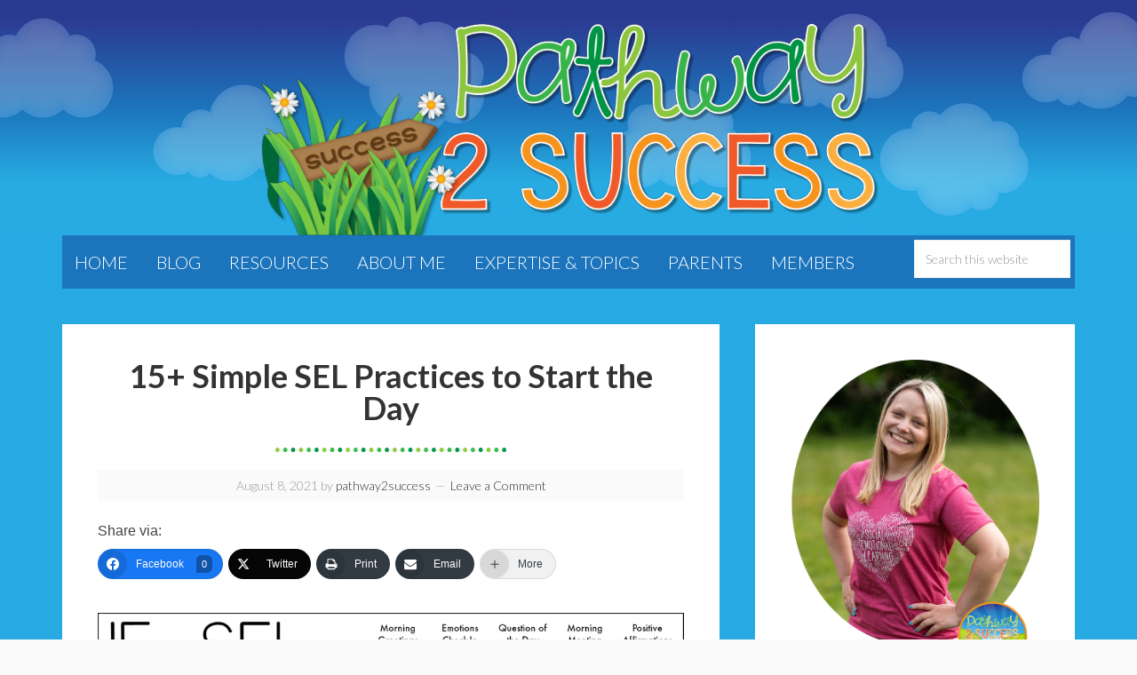

--- FILE ---
content_type: text/html; charset=UTF-8
request_url: https://www.thepathway2success.com/15-simple-sel-practices-to-start-the-day/
body_size: 48377
content:
<!DOCTYPE html>
<html lang="en-US" prefix="og: http://ogp.me/ns# fb: http://ogp.me/ns/fb#">
<head >
<meta charset="UTF-8" />
<meta name="viewport" content="width=device-width, initial-scale=1" />
<meta name='robots' content='index, follow, max-image-preview:large, max-snippet:-1, max-video-preview:-1' />

			<style type="text/css">
				.slide-excerpt { width: 50%; }
				.slide-excerpt { bottom: 0; }
				.slide-excerpt { right: 0; }
				.flexslider { max-width: 739px; max-height: 500px; }
				.slide-image { max-height: 500px; }
			</style>
			<style type="text/css">
				@media only screen
				and (min-device-width : 320px)
				and (max-device-width : 480px) {
					.slide-excerpt { display: none !important; }
				}
			</style> 
	<!-- This site is optimized with the Yoast SEO plugin v26.6 - https://yoast.com/wordpress/plugins/seo/ -->
	<title>15+ Simple SEL Practices to Start the Day - The Pathway 2 Success</title>
	<link rel="canonical" href="https://www.thepathway2success.com/15-simple-sel-practices-to-start-the-day/" />
	<meta name="twitter:card" content="summary_large_image" />
	<meta name="twitter:title" content="15+ Simple SEL Practices to Start the Day - The Pathway 2 Success" />
	<meta name="twitter:description" content="Share via: Facebook 0 Twitter Print Email More One of the very best times to integrate social emotional learning practices into the day is first thing in the morning. It&#8217;s a great way to help kids and teens start their day off feeling connected, respected, and valued. By putting social-emotional learning first, we have pave [&hellip;]" />
	<meta name="twitter:image" content="https://i0.wp.com/www.thepathway2success.com/wp-content/uploads/2021/08/15-SEL-Practices-to-Start-the-Day.jpg?fit=1498%2C787&ssl=1" />
	<meta name="twitter:label1" content="Written by" />
	<meta name="twitter:data1" content="pathway2success" />
	<meta name="twitter:label2" content="Est. reading time" />
	<meta name="twitter:data2" content="10 minutes" />
	<script type="application/ld+json" class="yoast-schema-graph">{"@context":"https://schema.org","@graph":[{"@type":"WebPage","@id":"https://www.thepathway2success.com/15-simple-sel-practices-to-start-the-day/","url":"https://www.thepathway2success.com/15-simple-sel-practices-to-start-the-day/","name":"15+ Simple SEL Practices to Start the Day - The Pathway 2 Success","isPartOf":{"@id":"https://www.thepathway2success.com/#website"},"primaryImageOfPage":{"@id":"https://www.thepathway2success.com/15-simple-sel-practices-to-start-the-day/#primaryimage"},"image":{"@id":"https://www.thepathway2success.com/15-simple-sel-practices-to-start-the-day/#primaryimage"},"thumbnailUrl":"https://i0.wp.com/www.thepathway2success.com/wp-content/uploads/2021/08/15-SEL-Practices-to-Start-the-Day.jpg?fit=1498%2C787&ssl=1","datePublished":"2021-08-08T17:51:58+00:00","dateModified":"2022-07-20T13:48:48+00:00","author":{"@id":"https://www.thepathway2success.com/#/schema/person/e869f7128a759e117a03953ee15548bb"},"breadcrumb":{"@id":"https://www.thepathway2success.com/15-simple-sel-practices-to-start-the-day/#breadcrumb"},"inLanguage":"en-US","potentialAction":[{"@type":"ReadAction","target":["https://www.thepathway2success.com/15-simple-sel-practices-to-start-the-day/"]}]},{"@type":"ImageObject","inLanguage":"en-US","@id":"https://www.thepathway2success.com/15-simple-sel-practices-to-start-the-day/#primaryimage","url":"https://i0.wp.com/www.thepathway2success.com/wp-content/uploads/2021/08/15-SEL-Practices-to-Start-the-Day.jpg?fit=1498%2C787&ssl=1","contentUrl":"https://i0.wp.com/www.thepathway2success.com/wp-content/uploads/2021/08/15-SEL-Practices-to-Start-the-Day.jpg?fit=1498%2C787&ssl=1","width":1498,"height":787},{"@type":"BreadcrumbList","@id":"https://www.thepathway2success.com/15-simple-sel-practices-to-start-the-day/#breadcrumb","itemListElement":[{"@type":"ListItem","position":1,"name":"Home","item":"https://www.thepathway2success.com/"},{"@type":"ListItem","position":2,"name":"Blog","item":"https://www.thepathway2success.com/myblog/"},{"@type":"ListItem","position":3,"name":"15+ Simple SEL Practices to Start the Day"}]},{"@type":"WebSite","@id":"https://www.thepathway2success.com/#website","url":"https://www.thepathway2success.com/","name":"The Pathway 2 Success","description":"Solutions for Social Emotional Learning &amp; Executive Functioning","potentialAction":[{"@type":"SearchAction","target":{"@type":"EntryPoint","urlTemplate":"https://www.thepathway2success.com/?s={search_term_string}"},"query-input":{"@type":"PropertyValueSpecification","valueRequired":true,"valueName":"search_term_string"}}],"inLanguage":"en-US"},{"@type":"Person","@id":"https://www.thepathway2success.com/#/schema/person/e869f7128a759e117a03953ee15548bb","name":"pathway2success","image":{"@type":"ImageObject","inLanguage":"en-US","@id":"https://www.thepathway2success.com/#/schema/person/image/","url":"https://secure.gravatar.com/avatar/8ee3ee7912b8a18d62b6f49d6131f8fcb16a0a721bd5a3fe82a3faa34ace5352?s=96&d=mm&r=g","contentUrl":"https://secure.gravatar.com/avatar/8ee3ee7912b8a18d62b6f49d6131f8fcb16a0a721bd5a3fe82a3faa34ace5352?s=96&d=mm&r=g","caption":"pathway2success"},"sameAs":["http://www.thepathway2success.com"],"url":"https://www.thepathway2success.com/author/pathway2success/"}]}</script>
	<!-- / Yoast SEO plugin. -->


<link rel='dns-prefetch' href='//secure.gravatar.com' />
<link rel='dns-prefetch' href='//fonts.googleapis.com' />
<link rel='dns-prefetch' href='//v0.wordpress.com' />
<link rel='preconnect' href='//i0.wp.com' />
<link rel='preconnect' href='//c0.wp.com' />
<link rel="alternate" type="application/rss+xml" title="The Pathway 2 Success &raquo; Feed" href="https://www.thepathway2success.com/feed/" />
<link rel="alternate" type="application/rss+xml" title="The Pathway 2 Success &raquo; Comments Feed" href="https://www.thepathway2success.com/comments/feed/" />
<link rel="alternate" type="application/rss+xml" title="The Pathway 2 Success &raquo; 15+ Simple SEL Practices to Start the Day Comments Feed" href="https://www.thepathway2success.com/15-simple-sel-practices-to-start-the-day/feed/" />
<link rel="alternate" title="oEmbed (JSON)" type="application/json+oembed" href="https://www.thepathway2success.com/wp-json/oembed/1.0/embed?url=https%3A%2F%2Fwww.thepathway2success.com%2F15-simple-sel-practices-to-start-the-day%2F" />
<link rel="alternate" title="oEmbed (XML)" type="text/xml+oembed" href="https://www.thepathway2success.com/wp-json/oembed/1.0/embed?url=https%3A%2F%2Fwww.thepathway2success.com%2F15-simple-sel-practices-to-start-the-day%2F&#038;format=xml" />
<style id='wp-img-auto-sizes-contain-inline-css' type='text/css'>
img:is([sizes=auto i],[sizes^="auto," i]){contain-intrinsic-size:3000px 1500px}
/*# sourceURL=wp-img-auto-sizes-contain-inline-css */
</style>
<link rel='stylesheet' id='jetpack_related-posts-css' href='https://c0.wp.com/p/jetpack/15.3.1/modules/related-posts/related-posts.css' type='text/css' media='all' />
<link rel='stylesheet' id='sbi_styles-css' href='https://www.thepathway2success.com/wp-content/plugins/instagram-feed/css/sbi-styles.min.css?ver=6.10.0' type='text/css' media='all' />
<link rel='stylesheet' id='sprinkle-theme-css' href='https://www.thepathway2success.com/wp-content/themes/Pathway2Success/style.css?ver=1.0.2' type='text/css' media='all' />
<style id='wp-emoji-styles-inline-css' type='text/css'>

	img.wp-smiley, img.emoji {
		display: inline !important;
		border: none !important;
		box-shadow: none !important;
		height: 1em !important;
		width: 1em !important;
		margin: 0 0.07em !important;
		vertical-align: -0.1em !important;
		background: none !important;
		padding: 0 !important;
	}
/*# sourceURL=wp-emoji-styles-inline-css */
</style>
<style id='wp-block-library-inline-css' type='text/css'>
:root{--wp-block-synced-color:#7a00df;--wp-block-synced-color--rgb:122,0,223;--wp-bound-block-color:var(--wp-block-synced-color);--wp-editor-canvas-background:#ddd;--wp-admin-theme-color:#007cba;--wp-admin-theme-color--rgb:0,124,186;--wp-admin-theme-color-darker-10:#006ba1;--wp-admin-theme-color-darker-10--rgb:0,107,160.5;--wp-admin-theme-color-darker-20:#005a87;--wp-admin-theme-color-darker-20--rgb:0,90,135;--wp-admin-border-width-focus:2px}@media (min-resolution:192dpi){:root{--wp-admin-border-width-focus:1.5px}}.wp-element-button{cursor:pointer}:root .has-very-light-gray-background-color{background-color:#eee}:root .has-very-dark-gray-background-color{background-color:#313131}:root .has-very-light-gray-color{color:#eee}:root .has-very-dark-gray-color{color:#313131}:root .has-vivid-green-cyan-to-vivid-cyan-blue-gradient-background{background:linear-gradient(135deg,#00d084,#0693e3)}:root .has-purple-crush-gradient-background{background:linear-gradient(135deg,#34e2e4,#4721fb 50%,#ab1dfe)}:root .has-hazy-dawn-gradient-background{background:linear-gradient(135deg,#faaca8,#dad0ec)}:root .has-subdued-olive-gradient-background{background:linear-gradient(135deg,#fafae1,#67a671)}:root .has-atomic-cream-gradient-background{background:linear-gradient(135deg,#fdd79a,#004a59)}:root .has-nightshade-gradient-background{background:linear-gradient(135deg,#330968,#31cdcf)}:root .has-midnight-gradient-background{background:linear-gradient(135deg,#020381,#2874fc)}:root{--wp--preset--font-size--normal:16px;--wp--preset--font-size--huge:42px}.has-regular-font-size{font-size:1em}.has-larger-font-size{font-size:2.625em}.has-normal-font-size{font-size:var(--wp--preset--font-size--normal)}.has-huge-font-size{font-size:var(--wp--preset--font-size--huge)}.has-text-align-center{text-align:center}.has-text-align-left{text-align:left}.has-text-align-right{text-align:right}.has-fit-text{white-space:nowrap!important}#end-resizable-editor-section{display:none}.aligncenter{clear:both}.items-justified-left{justify-content:flex-start}.items-justified-center{justify-content:center}.items-justified-right{justify-content:flex-end}.items-justified-space-between{justify-content:space-between}.screen-reader-text{border:0;clip-path:inset(50%);height:1px;margin:-1px;overflow:hidden;padding:0;position:absolute;width:1px;word-wrap:normal!important}.screen-reader-text:focus{background-color:#ddd;clip-path:none;color:#444;display:block;font-size:1em;height:auto;left:5px;line-height:normal;padding:15px 23px 14px;text-decoration:none;top:5px;width:auto;z-index:100000}html :where(.has-border-color){border-style:solid}html :where([style*=border-top-color]){border-top-style:solid}html :where([style*=border-right-color]){border-right-style:solid}html :where([style*=border-bottom-color]){border-bottom-style:solid}html :where([style*=border-left-color]){border-left-style:solid}html :where([style*=border-width]){border-style:solid}html :where([style*=border-top-width]){border-top-style:solid}html :where([style*=border-right-width]){border-right-style:solid}html :where([style*=border-bottom-width]){border-bottom-style:solid}html :where([style*=border-left-width]){border-left-style:solid}html :where(img[class*=wp-image-]){height:auto;max-width:100%}:where(figure){margin:0 0 1em}html :where(.is-position-sticky){--wp-admin--admin-bar--position-offset:var(--wp-admin--admin-bar--height,0px)}@media screen and (max-width:600px){html :where(.is-position-sticky){--wp-admin--admin-bar--position-offset:0px}}

/*# sourceURL=wp-block-library-inline-css */
</style><style id='wp-block-image-inline-css' type='text/css'>
.wp-block-image>a,.wp-block-image>figure>a{display:inline-block}.wp-block-image img{box-sizing:border-box;height:auto;max-width:100%;vertical-align:bottom}@media not (prefers-reduced-motion){.wp-block-image img.hide{visibility:hidden}.wp-block-image img.show{animation:show-content-image .4s}}.wp-block-image[style*=border-radius] img,.wp-block-image[style*=border-radius]>a{border-radius:inherit}.wp-block-image.has-custom-border img{box-sizing:border-box}.wp-block-image.aligncenter{text-align:center}.wp-block-image.alignfull>a,.wp-block-image.alignwide>a{width:100%}.wp-block-image.alignfull img,.wp-block-image.alignwide img{height:auto;width:100%}.wp-block-image .aligncenter,.wp-block-image .alignleft,.wp-block-image .alignright,.wp-block-image.aligncenter,.wp-block-image.alignleft,.wp-block-image.alignright{display:table}.wp-block-image .aligncenter>figcaption,.wp-block-image .alignleft>figcaption,.wp-block-image .alignright>figcaption,.wp-block-image.aligncenter>figcaption,.wp-block-image.alignleft>figcaption,.wp-block-image.alignright>figcaption{caption-side:bottom;display:table-caption}.wp-block-image .alignleft{float:left;margin:.5em 1em .5em 0}.wp-block-image .alignright{float:right;margin:.5em 0 .5em 1em}.wp-block-image .aligncenter{margin-left:auto;margin-right:auto}.wp-block-image :where(figcaption){margin-bottom:1em;margin-top:.5em}.wp-block-image.is-style-circle-mask img{border-radius:9999px}@supports ((-webkit-mask-image:none) or (mask-image:none)) or (-webkit-mask-image:none){.wp-block-image.is-style-circle-mask img{border-radius:0;-webkit-mask-image:url('data:image/svg+xml;utf8,<svg viewBox="0 0 100 100" xmlns="http://www.w3.org/2000/svg"><circle cx="50" cy="50" r="50"/></svg>');mask-image:url('data:image/svg+xml;utf8,<svg viewBox="0 0 100 100" xmlns="http://www.w3.org/2000/svg"><circle cx="50" cy="50" r="50"/></svg>');mask-mode:alpha;-webkit-mask-position:center;mask-position:center;-webkit-mask-repeat:no-repeat;mask-repeat:no-repeat;-webkit-mask-size:contain;mask-size:contain}}:root :where(.wp-block-image.is-style-rounded img,.wp-block-image .is-style-rounded img){border-radius:9999px}.wp-block-image figure{margin:0}.wp-lightbox-container{display:flex;flex-direction:column;position:relative}.wp-lightbox-container img{cursor:zoom-in}.wp-lightbox-container img:hover+button{opacity:1}.wp-lightbox-container button{align-items:center;backdrop-filter:blur(16px) saturate(180%);background-color:#5a5a5a40;border:none;border-radius:4px;cursor:zoom-in;display:flex;height:20px;justify-content:center;opacity:0;padding:0;position:absolute;right:16px;text-align:center;top:16px;width:20px;z-index:100}@media not (prefers-reduced-motion){.wp-lightbox-container button{transition:opacity .2s ease}}.wp-lightbox-container button:focus-visible{outline:3px auto #5a5a5a40;outline:3px auto -webkit-focus-ring-color;outline-offset:3px}.wp-lightbox-container button:hover{cursor:pointer;opacity:1}.wp-lightbox-container button:focus{opacity:1}.wp-lightbox-container button:focus,.wp-lightbox-container button:hover,.wp-lightbox-container button:not(:hover):not(:active):not(.has-background){background-color:#5a5a5a40;border:none}.wp-lightbox-overlay{box-sizing:border-box;cursor:zoom-out;height:100vh;left:0;overflow:hidden;position:fixed;top:0;visibility:hidden;width:100%;z-index:100000}.wp-lightbox-overlay .close-button{align-items:center;cursor:pointer;display:flex;justify-content:center;min-height:40px;min-width:40px;padding:0;position:absolute;right:calc(env(safe-area-inset-right) + 16px);top:calc(env(safe-area-inset-top) + 16px);z-index:5000000}.wp-lightbox-overlay .close-button:focus,.wp-lightbox-overlay .close-button:hover,.wp-lightbox-overlay .close-button:not(:hover):not(:active):not(.has-background){background:none;border:none}.wp-lightbox-overlay .lightbox-image-container{height:var(--wp--lightbox-container-height);left:50%;overflow:hidden;position:absolute;top:50%;transform:translate(-50%,-50%);transform-origin:top left;width:var(--wp--lightbox-container-width);z-index:9999999999}.wp-lightbox-overlay .wp-block-image{align-items:center;box-sizing:border-box;display:flex;height:100%;justify-content:center;margin:0;position:relative;transform-origin:0 0;width:100%;z-index:3000000}.wp-lightbox-overlay .wp-block-image img{height:var(--wp--lightbox-image-height);min-height:var(--wp--lightbox-image-height);min-width:var(--wp--lightbox-image-width);width:var(--wp--lightbox-image-width)}.wp-lightbox-overlay .wp-block-image figcaption{display:none}.wp-lightbox-overlay button{background:none;border:none}.wp-lightbox-overlay .scrim{background-color:#fff;height:100%;opacity:.9;position:absolute;width:100%;z-index:2000000}.wp-lightbox-overlay.active{visibility:visible}@media not (prefers-reduced-motion){.wp-lightbox-overlay.active{animation:turn-on-visibility .25s both}.wp-lightbox-overlay.active img{animation:turn-on-visibility .35s both}.wp-lightbox-overlay.show-closing-animation:not(.active){animation:turn-off-visibility .35s both}.wp-lightbox-overlay.show-closing-animation:not(.active) img{animation:turn-off-visibility .25s both}.wp-lightbox-overlay.zoom.active{animation:none;opacity:1;visibility:visible}.wp-lightbox-overlay.zoom.active .lightbox-image-container{animation:lightbox-zoom-in .4s}.wp-lightbox-overlay.zoom.active .lightbox-image-container img{animation:none}.wp-lightbox-overlay.zoom.active .scrim{animation:turn-on-visibility .4s forwards}.wp-lightbox-overlay.zoom.show-closing-animation:not(.active){animation:none}.wp-lightbox-overlay.zoom.show-closing-animation:not(.active) .lightbox-image-container{animation:lightbox-zoom-out .4s}.wp-lightbox-overlay.zoom.show-closing-animation:not(.active) .lightbox-image-container img{animation:none}.wp-lightbox-overlay.zoom.show-closing-animation:not(.active) .scrim{animation:turn-off-visibility .4s forwards}}@keyframes show-content-image{0%{visibility:hidden}99%{visibility:hidden}to{visibility:visible}}@keyframes turn-on-visibility{0%{opacity:0}to{opacity:1}}@keyframes turn-off-visibility{0%{opacity:1;visibility:visible}99%{opacity:0;visibility:visible}to{opacity:0;visibility:hidden}}@keyframes lightbox-zoom-in{0%{transform:translate(calc((-100vw + var(--wp--lightbox-scrollbar-width))/2 + var(--wp--lightbox-initial-left-position)),calc(-50vh + var(--wp--lightbox-initial-top-position))) scale(var(--wp--lightbox-scale))}to{transform:translate(-50%,-50%) scale(1)}}@keyframes lightbox-zoom-out{0%{transform:translate(-50%,-50%) scale(1);visibility:visible}99%{visibility:visible}to{transform:translate(calc((-100vw + var(--wp--lightbox-scrollbar-width))/2 + var(--wp--lightbox-initial-left-position)),calc(-50vh + var(--wp--lightbox-initial-top-position))) scale(var(--wp--lightbox-scale));visibility:hidden}}
/*# sourceURL=https://c0.wp.com/c/6.9/wp-includes/blocks/image/style.min.css */
</style>
<style id='global-styles-inline-css' type='text/css'>
:root{--wp--preset--aspect-ratio--square: 1;--wp--preset--aspect-ratio--4-3: 4/3;--wp--preset--aspect-ratio--3-4: 3/4;--wp--preset--aspect-ratio--3-2: 3/2;--wp--preset--aspect-ratio--2-3: 2/3;--wp--preset--aspect-ratio--16-9: 16/9;--wp--preset--aspect-ratio--9-16: 9/16;--wp--preset--color--black: #000000;--wp--preset--color--cyan-bluish-gray: #abb8c3;--wp--preset--color--white: #ffffff;--wp--preset--color--pale-pink: #f78da7;--wp--preset--color--vivid-red: #cf2e2e;--wp--preset--color--luminous-vivid-orange: #ff6900;--wp--preset--color--luminous-vivid-amber: #fcb900;--wp--preset--color--light-green-cyan: #7bdcb5;--wp--preset--color--vivid-green-cyan: #00d084;--wp--preset--color--pale-cyan-blue: #8ed1fc;--wp--preset--color--vivid-cyan-blue: #0693e3;--wp--preset--color--vivid-purple: #9b51e0;--wp--preset--gradient--vivid-cyan-blue-to-vivid-purple: linear-gradient(135deg,rgb(6,147,227) 0%,rgb(155,81,224) 100%);--wp--preset--gradient--light-green-cyan-to-vivid-green-cyan: linear-gradient(135deg,rgb(122,220,180) 0%,rgb(0,208,130) 100%);--wp--preset--gradient--luminous-vivid-amber-to-luminous-vivid-orange: linear-gradient(135deg,rgb(252,185,0) 0%,rgb(255,105,0) 100%);--wp--preset--gradient--luminous-vivid-orange-to-vivid-red: linear-gradient(135deg,rgb(255,105,0) 0%,rgb(207,46,46) 100%);--wp--preset--gradient--very-light-gray-to-cyan-bluish-gray: linear-gradient(135deg,rgb(238,238,238) 0%,rgb(169,184,195) 100%);--wp--preset--gradient--cool-to-warm-spectrum: linear-gradient(135deg,rgb(74,234,220) 0%,rgb(151,120,209) 20%,rgb(207,42,186) 40%,rgb(238,44,130) 60%,rgb(251,105,98) 80%,rgb(254,248,76) 100%);--wp--preset--gradient--blush-light-purple: linear-gradient(135deg,rgb(255,206,236) 0%,rgb(152,150,240) 100%);--wp--preset--gradient--blush-bordeaux: linear-gradient(135deg,rgb(254,205,165) 0%,rgb(254,45,45) 50%,rgb(107,0,62) 100%);--wp--preset--gradient--luminous-dusk: linear-gradient(135deg,rgb(255,203,112) 0%,rgb(199,81,192) 50%,rgb(65,88,208) 100%);--wp--preset--gradient--pale-ocean: linear-gradient(135deg,rgb(255,245,203) 0%,rgb(182,227,212) 50%,rgb(51,167,181) 100%);--wp--preset--gradient--electric-grass: linear-gradient(135deg,rgb(202,248,128) 0%,rgb(113,206,126) 100%);--wp--preset--gradient--midnight: linear-gradient(135deg,rgb(2,3,129) 0%,rgb(40,116,252) 100%);--wp--preset--font-size--small: 13px;--wp--preset--font-size--medium: 20px;--wp--preset--font-size--large: 36px;--wp--preset--font-size--x-large: 42px;--wp--preset--font-family--kg-thinking-out-loud: kg-thinking-out-loud;--wp--preset--spacing--20: 0.44rem;--wp--preset--spacing--30: 0.67rem;--wp--preset--spacing--40: 1rem;--wp--preset--spacing--50: 1.5rem;--wp--preset--spacing--60: 2.25rem;--wp--preset--spacing--70: 3.38rem;--wp--preset--spacing--80: 5.06rem;--wp--preset--shadow--natural: 6px 6px 9px rgba(0, 0, 0, 0.2);--wp--preset--shadow--deep: 12px 12px 50px rgba(0, 0, 0, 0.4);--wp--preset--shadow--sharp: 6px 6px 0px rgba(0, 0, 0, 0.2);--wp--preset--shadow--outlined: 6px 6px 0px -3px rgb(255, 255, 255), 6px 6px rgb(0, 0, 0);--wp--preset--shadow--crisp: 6px 6px 0px rgb(0, 0, 0);}:where(body) { margin: 0; }.wp-site-blocks > .alignleft { float: left; margin-right: 2em; }.wp-site-blocks > .alignright { float: right; margin-left: 2em; }.wp-site-blocks > .aligncenter { justify-content: center; margin-left: auto; margin-right: auto; }:where(.is-layout-flex){gap: 0.5em;}:where(.is-layout-grid){gap: 0.5em;}.is-layout-flow > .alignleft{float: left;margin-inline-start: 0;margin-inline-end: 2em;}.is-layout-flow > .alignright{float: right;margin-inline-start: 2em;margin-inline-end: 0;}.is-layout-flow > .aligncenter{margin-left: auto !important;margin-right: auto !important;}.is-layout-constrained > .alignleft{float: left;margin-inline-start: 0;margin-inline-end: 2em;}.is-layout-constrained > .alignright{float: right;margin-inline-start: 2em;margin-inline-end: 0;}.is-layout-constrained > .aligncenter{margin-left: auto !important;margin-right: auto !important;}.is-layout-constrained > :where(:not(.alignleft):not(.alignright):not(.alignfull)){margin-left: auto !important;margin-right: auto !important;}body .is-layout-flex{display: flex;}.is-layout-flex{flex-wrap: wrap;align-items: center;}.is-layout-flex > :is(*, div){margin: 0;}body .is-layout-grid{display: grid;}.is-layout-grid > :is(*, div){margin: 0;}body{padding-top: 0px;padding-right: 0px;padding-bottom: 0px;padding-left: 0px;}a:where(:not(.wp-element-button)){text-decoration: underline;}:root :where(.wp-element-button, .wp-block-button__link){background-color: #32373c;border-width: 0;color: #fff;font-family: inherit;font-size: inherit;font-style: inherit;font-weight: inherit;letter-spacing: inherit;line-height: inherit;padding-top: calc(0.667em + 2px);padding-right: calc(1.333em + 2px);padding-bottom: calc(0.667em + 2px);padding-left: calc(1.333em + 2px);text-decoration: none;text-transform: inherit;}.has-black-color{color: var(--wp--preset--color--black) !important;}.has-cyan-bluish-gray-color{color: var(--wp--preset--color--cyan-bluish-gray) !important;}.has-white-color{color: var(--wp--preset--color--white) !important;}.has-pale-pink-color{color: var(--wp--preset--color--pale-pink) !important;}.has-vivid-red-color{color: var(--wp--preset--color--vivid-red) !important;}.has-luminous-vivid-orange-color{color: var(--wp--preset--color--luminous-vivid-orange) !important;}.has-luminous-vivid-amber-color{color: var(--wp--preset--color--luminous-vivid-amber) !important;}.has-light-green-cyan-color{color: var(--wp--preset--color--light-green-cyan) !important;}.has-vivid-green-cyan-color{color: var(--wp--preset--color--vivid-green-cyan) !important;}.has-pale-cyan-blue-color{color: var(--wp--preset--color--pale-cyan-blue) !important;}.has-vivid-cyan-blue-color{color: var(--wp--preset--color--vivid-cyan-blue) !important;}.has-vivid-purple-color{color: var(--wp--preset--color--vivid-purple) !important;}.has-black-background-color{background-color: var(--wp--preset--color--black) !important;}.has-cyan-bluish-gray-background-color{background-color: var(--wp--preset--color--cyan-bluish-gray) !important;}.has-white-background-color{background-color: var(--wp--preset--color--white) !important;}.has-pale-pink-background-color{background-color: var(--wp--preset--color--pale-pink) !important;}.has-vivid-red-background-color{background-color: var(--wp--preset--color--vivid-red) !important;}.has-luminous-vivid-orange-background-color{background-color: var(--wp--preset--color--luminous-vivid-orange) !important;}.has-luminous-vivid-amber-background-color{background-color: var(--wp--preset--color--luminous-vivid-amber) !important;}.has-light-green-cyan-background-color{background-color: var(--wp--preset--color--light-green-cyan) !important;}.has-vivid-green-cyan-background-color{background-color: var(--wp--preset--color--vivid-green-cyan) !important;}.has-pale-cyan-blue-background-color{background-color: var(--wp--preset--color--pale-cyan-blue) !important;}.has-vivid-cyan-blue-background-color{background-color: var(--wp--preset--color--vivid-cyan-blue) !important;}.has-vivid-purple-background-color{background-color: var(--wp--preset--color--vivid-purple) !important;}.has-black-border-color{border-color: var(--wp--preset--color--black) !important;}.has-cyan-bluish-gray-border-color{border-color: var(--wp--preset--color--cyan-bluish-gray) !important;}.has-white-border-color{border-color: var(--wp--preset--color--white) !important;}.has-pale-pink-border-color{border-color: var(--wp--preset--color--pale-pink) !important;}.has-vivid-red-border-color{border-color: var(--wp--preset--color--vivid-red) !important;}.has-luminous-vivid-orange-border-color{border-color: var(--wp--preset--color--luminous-vivid-orange) !important;}.has-luminous-vivid-amber-border-color{border-color: var(--wp--preset--color--luminous-vivid-amber) !important;}.has-light-green-cyan-border-color{border-color: var(--wp--preset--color--light-green-cyan) !important;}.has-vivid-green-cyan-border-color{border-color: var(--wp--preset--color--vivid-green-cyan) !important;}.has-pale-cyan-blue-border-color{border-color: var(--wp--preset--color--pale-cyan-blue) !important;}.has-vivid-cyan-blue-border-color{border-color: var(--wp--preset--color--vivid-cyan-blue) !important;}.has-vivid-purple-border-color{border-color: var(--wp--preset--color--vivid-purple) !important;}.has-vivid-cyan-blue-to-vivid-purple-gradient-background{background: var(--wp--preset--gradient--vivid-cyan-blue-to-vivid-purple) !important;}.has-light-green-cyan-to-vivid-green-cyan-gradient-background{background: var(--wp--preset--gradient--light-green-cyan-to-vivid-green-cyan) !important;}.has-luminous-vivid-amber-to-luminous-vivid-orange-gradient-background{background: var(--wp--preset--gradient--luminous-vivid-amber-to-luminous-vivid-orange) !important;}.has-luminous-vivid-orange-to-vivid-red-gradient-background{background: var(--wp--preset--gradient--luminous-vivid-orange-to-vivid-red) !important;}.has-very-light-gray-to-cyan-bluish-gray-gradient-background{background: var(--wp--preset--gradient--very-light-gray-to-cyan-bluish-gray) !important;}.has-cool-to-warm-spectrum-gradient-background{background: var(--wp--preset--gradient--cool-to-warm-spectrum) !important;}.has-blush-light-purple-gradient-background{background: var(--wp--preset--gradient--blush-light-purple) !important;}.has-blush-bordeaux-gradient-background{background: var(--wp--preset--gradient--blush-bordeaux) !important;}.has-luminous-dusk-gradient-background{background: var(--wp--preset--gradient--luminous-dusk) !important;}.has-pale-ocean-gradient-background{background: var(--wp--preset--gradient--pale-ocean) !important;}.has-electric-grass-gradient-background{background: var(--wp--preset--gradient--electric-grass) !important;}.has-midnight-gradient-background{background: var(--wp--preset--gradient--midnight) !important;}.has-small-font-size{font-size: var(--wp--preset--font-size--small) !important;}.has-medium-font-size{font-size: var(--wp--preset--font-size--medium) !important;}.has-large-font-size{font-size: var(--wp--preset--font-size--large) !important;}.has-x-large-font-size{font-size: var(--wp--preset--font-size--x-large) !important;}.has-kg-thinking-out-loud-font-family{font-family: var(--wp--preset--font-family--kg-thinking-out-loud) !important;}
/*# sourceURL=global-styles-inline-css */
</style>

<link rel='stylesheet' id='wp-components-css' href='https://c0.wp.com/c/6.9/wp-includes/css/dist/components/style.min.css' type='text/css' media='all' />
<link rel='stylesheet' id='wp-preferences-css' href='https://c0.wp.com/c/6.9/wp-includes/css/dist/preferences/style.min.css' type='text/css' media='all' />
<link rel='stylesheet' id='wp-block-editor-css' href='https://c0.wp.com/c/6.9/wp-includes/css/dist/block-editor/style.min.css' type='text/css' media='all' />
<link rel='stylesheet' id='popup-maker-block-library-style-css' href='https://www.thepathway2success.com/wp-content/plugins/popup-maker/dist/packages/block-library-style.css?ver=dbea705cfafe089d65f1' type='text/css' media='all' />
<link rel='stylesheet' id='dashicons-css' href='https://c0.wp.com/c/6.9/wp-includes/css/dashicons.min.css' type='text/css' media='all' />
<link rel='stylesheet' id='essgrid-blocks-editor-css-css' href='https://www.thepathway2success.com/wp-content/plugins/essential-grid/public/includes/builders/gutenberg/build/index.css?ver=1766097681' type='text/css' media='all' />
<link rel='stylesheet' id='contact-form-7-css' href='https://www.thepathway2success.com/wp-content/plugins/contact-form-7/includes/css/styles.css?ver=6.1.4' type='text/css' media='all' />
<link rel='stylesheet' id='genesis-signature-widget-css' href='https://www.thepathway2success.com/wp-content/plugins/signature-widget-for-genesis/gsw-signature.css?ver=1.0' type='text/css' media='all' />
<link rel='stylesheet' id='uaf_client_css-css' href='https://www.thepathway2success.com/wp-content/uploads/useanyfont/uaf.css?ver=1766143266' type='text/css' media='all' />
<link rel='stylesheet' id='google-font-css' href='//fonts.googleapis.com/css?family=Lato%3A300%2C700%7CPlayfair+Display&#038;ver=6.9' type='text/css' media='all' />
<link rel='stylesheet' id='simple-social-icons-font-css' href='https://www.thepathway2success.com/wp-content/plugins/simple-social-icons/css/style.css?ver=4.0.0' type='text/css' media='all' />
<link rel='stylesheet' id='popup-maker-site-css' href='//www.thepathway2success.com/wp-content/uploads/pum/pum-site-styles.css?generated=1744145767&#038;ver=1.21.5' type='text/css' media='all' />
<link rel='stylesheet' id='tp-fontello-css' href='https://www.thepathway2success.com/wp-content/plugins/essential-grid/public/assets/font/fontello/css/fontello.css?ver=3.1.10' type='text/css' media='all' />
<link rel='stylesheet' id='esg-plugin-settings-css' href='https://www.thepathway2success.com/wp-content/plugins/essential-grid/public/assets/css/settings.css?ver=3.1.10' type='text/css' media='all' />
<link rel='stylesheet' id='wp-block-paragraph-css' href='https://c0.wp.com/c/6.9/wp-includes/blocks/paragraph/style.min.css' type='text/css' media='all' />
<link rel='stylesheet' id='socialsnap-styles-css' href='https://www.thepathway2success.com/wp-content/plugins/socialsnap/assets/css/socialsnap.css?ver=1.4' type='text/css' media='all' />
<link rel='stylesheet' id='sharedaddy-css' href='https://c0.wp.com/p/jetpack/15.3.1/modules/sharedaddy/sharing.css' type='text/css' media='all' />
<link rel='stylesheet' id='social-logos-css' href='https://c0.wp.com/p/jetpack/15.3.1/_inc/social-logos/social-logos.min.css' type='text/css' media='all' />
<link rel='stylesheet' id='slider_styles-css' href='https://www.thepathway2success.com/wp-content/plugins/genesis-responsive-slider/assets/style.css?ver=1.0.1' type='text/css' media='all' />
<script type="text/javascript" id="jetpack_related-posts-js-extra">
/* <![CDATA[ */
var related_posts_js_options = {"post_heading":"h4"};
//# sourceURL=jetpack_related-posts-js-extra
/* ]]> */
</script>
<script type="text/javascript" src="https://c0.wp.com/p/jetpack/15.3.1/_inc/build/related-posts/related-posts.min.js" id="jetpack_related-posts-js"></script>
<script type="text/javascript" src="https://c0.wp.com/c/6.9/wp-includes/js/jquery/jquery.min.js" id="jquery-core-js"></script>
<script type="text/javascript" src="https://c0.wp.com/c/6.9/wp-includes/js/jquery/jquery-migrate.min.js" id="jquery-migrate-js"></script>
<script type="text/javascript" src="https://www.thepathway2success.com/wp-content/themes/Pathway2Success/js/responsive-menu.js?ver=1.0.0" id="sprinkle-responsive-menu-js"></script>
<script type="text/javascript" id="tp-tools-js-before">
/* <![CDATA[ */
window.ESG ??={};ESG.E ??={};ESG.E.site_url='https://www.thepathway2success.com';ESG.E.plugin_url='https://www.thepathway2success.com/wp-content/plugins/essential-grid/';ESG.E.ajax_url='https://www.thepathway2success.com/wp-admin/admin-ajax.php';ESG.E.nonce='e859ab7259';ESG.E.tptools=true;ESG.E.waitTptFunc ??=[];ESG.F ??={};ESG.F.waitTpt=() =>{if ( typeof jQuery==='undefined' ||!window?._tpt?.regResource ||!ESG?.E?.plugin_url ||(!ESG.E.tptools && !window?.SR7?.E?.plugin_url) ) return setTimeout(ESG.F.waitTpt,29);if (!window._tpt.gsap) window._tpt.regResource({id:'tpgsap',url:ESG.E.tptools && ESG.E.plugin_url+'public/assets/js/libs/tpgsap.js' ||SR7.E.plugin_url + 'public/js/libs/tpgsap.js'});_tpt.checkResources(['tpgsap']).then(() =>{if (window.tpGS && !_tpt?.Back){_tpt.eases=tpGS.eases;Object.keys(_tpt.eases).forEach((e) => {_tpt[e] ===undefined && (_tpt[e]=tpGS[e])});}ESG.E.waitTptFunc.forEach((f) =>{typeof f ==='function' && f();});ESG.E.waitTptFunc=[];});}
//# sourceURL=tp-tools-js-before
/* ]]> */
</script>
<script type="text/javascript" src="https://www.thepathway2success.com/wp-content/plugins/essential-grid/public/assets/js/libs/tptools.js?ver=6.7.36" id="tp-tools-js" async="async" data-wp-strategy="async"></script>
<link rel="https://api.w.org/" href="https://www.thepathway2success.com/wp-json/" /><link rel="alternate" title="JSON" type="application/json" href="https://www.thepathway2success.com/wp-json/wp/v2/posts/13318" /><link rel="EditURI" type="application/rsd+xml" title="RSD" href="https://www.thepathway2success.com/xmlrpc.php?rsd" />
<meta name="generator" content="WordPress 6.9" />
<link rel='shortlink' href='https://wp.me/p6t474-3sO' />
<!-- Facebook Pixel Code -->
<script>
  !function(f,b,e,v,n,t,s)
  {if(f.fbq)return;n=f.fbq=function(){n.callMethod?
  n.callMethod.apply(n,arguments):n.queue.push(arguments)};
  if(!f._fbq)f._fbq=n;n.push=n;n.loaded=!0;n.version='2.0';
  n.queue=[];t=b.createElement(e);t.async=!0;
  t.src=v;s=b.getElementsByTagName(e)[0];
  s.parentNode.insertBefore(t,s)}(window, document,'script',
  'https://connect.facebook.net/en_US/fbevents.js');
  fbq('init', '347020379891098');
  fbq('track', 'PageView');
</script>
<noscript><img height="1" width="1" style="display:none"
  src="https://www.facebook.com/tr?id=347020379891098&ev=PageView&noscript=1"
/></noscript>
<!-- End Facebook Pixel Code -->

<script id="mcjs">!function(c,h,i,m,p){m=c.createElement(h),p=c.getElementsByTagName(h)[0],m.async=1,m.src=i,p.parentNode.insertBefore(m,p)}(document,"script","https://chimpstatic.com/mcjs-connected/js/users/5b367e139a3bfa553064033a5/bfa6a50c45a58abfa1cd3bae1.js");</script>

<!-- Global site tag (gtag.js) - Google Analytics -->
<script async src="https://www.googletagmanager.com/gtag/js?id=UA-106446316-1"></script>
<script>
  window.dataLayer = window.dataLayer || [];
  function gtag(){dataLayer.push(arguments);}
  gtag('js', new Date());

  gtag('config', 'UA-106446316-1');
</script><link rel="pingback" href="https://www.thepathway2success.com/xmlrpc.php" />
<center><img src="https://www.thepathway2success.com/wp-content/uploads/2016/06/HeaderImage-1-e1467292836312.png"  style="margin: 0px 0 -256px 0"></center><style type="text/css" id="custom-background-css">
body.custom-background { background-image: url("https://www.thepathway2success.com/wp-content/uploads/2016/06/Background.png"); background-position: left top; background-size: auto; background-repeat: repeat; background-attachment: scroll; }
</style>
	<style class='wp-fonts-local' type='text/css'>
@font-face{font-family:kg-thinking-out-loud;font-style:normal;font-weight:400;font-display:fallback;src:url('https://www.thepathway2success.com/wp-content/uploads/useanyfont/170120062412KG-Thinking-Out-Loud.woff2') format('woff2');}
</style>
<link rel="icon" href="https://i0.wp.com/www.thepathway2success.com/wp-content/uploads/2016/07/favicon-2.png?fit=32%2C32&#038;ssl=1" sizes="32x32" />
<link rel="icon" href="https://i0.wp.com/www.thepathway2success.com/wp-content/uploads/2016/07/favicon-2.png?fit=192%2C192&#038;ssl=1" sizes="192x192" />
<link rel="apple-touch-icon" href="https://i0.wp.com/www.thepathway2success.com/wp-content/uploads/2016/07/favicon-2.png?fit=180%2C180&#038;ssl=1" />
<meta name="msapplication-TileImage" content="https://i0.wp.com/www.thepathway2success.com/wp-content/uploads/2016/07/favicon-2.png?fit=270%2C270&#038;ssl=1" />
		<style type="text/css" id="wp-custom-css">
			.sidebar .widget-title {
	background-image: url(https://www.thepathway2success.com/wp-content/uploads/2016/06/WidgetDivider.png);
	background-position: center bottom;
	background-repeat: no-repeat;
	padding: 25px 0 30px;
}

.entry-title:after {
	content: url(https://www.thepathway2success.com/wp-content/uploads/2016/06/WidgetDivider.png);
	display: block;
	width: 260px;
	margin: 0 auto;
}

.wp-block-image {
	margin: 32px auto;
}		</style>
		
<!-- START - Open Graph and Twitter Card Tags 3.3.7 -->
 <!-- Facebook Open Graph -->
  <meta property="og:locale" content="en_US"/>
  <meta property="og:site_name" content="The Pathway 2 Success"/>
  <meta property="og:title" content="15+ Simple SEL Practices to Start the Day"/>
  <meta property="og:url" content="https://www.thepathway2success.com/15-simple-sel-practices-to-start-the-day/"/>
  <meta property="og:type" content="article"/>
  <meta property="og:description" content="One of the very best times to integrate social emotional learning practices into the day is first thing in the morning. It&#039;s a great way to help kids and teens start their day off feeling connected, respected, and valued. By putting social-emotional learning first, we have pave the way for kids and"/>
  <meta property="og:image" content="https://www.thepathway2success.com/wp-content/uploads/2021/08/15-SEL-Practices-to-Start-the-Day.jpg"/>
  <meta property="og:image:url" content="https://www.thepathway2success.com/wp-content/uploads/2021/08/15-SEL-Practices-to-Start-the-Day.jpg"/>
  <meta property="og:image:secure_url" content="https://www.thepathway2success.com/wp-content/uploads/2021/08/15-SEL-Practices-to-Start-the-Day.jpg"/>
  <meta property="og:image:width" content="1498"/>
  <meta property="og:image:height" content="787"/>
  <meta property="article:published_time" content="2021-08-08T13:51:58-04:00"/>
  <meta property="article:modified_time" content="2022-07-20T09:48:48-04:00" />
  <meta property="og:updated_time" content="2022-07-20T09:48:48-04:00" />
  <meta property="article:section" content="Classroom Management"/>
  <meta property="article:section" content="Positive Behavior Supports"/>
  <meta property="article:section" content="Social Emotional Learning"/>
  <meta property="article:publisher" content="https://www.facebook.com/Pathway2Success1/"/>
 <!-- Google+ / Schema.org -->
 <!-- Twitter Cards -->
  <meta name="twitter:title" content="15+ Simple SEL Practices to Start the Day"/>
  <meta name="twitter:url" content="https://www.thepathway2success.com/15-simple-sel-practices-to-start-the-day/"/>
  <meta name="twitter:description" content="One of the very best times to integrate social emotional learning practices into the day is first thing in the morning. It&#039;s a great way to help kids and teens start their day off feeling connected, respected, and valued. By putting social-emotional learning first, we have pave the way for kids and"/>
  <meta name="twitter:image" content="https://www.thepathway2success.com/wp-content/uploads/2021/08/15-SEL-Practices-to-Start-the-Day.jpg"/>
  <meta name="twitter:card" content="summary_large_image"/>
  <meta name="twitter:site" content="@Pathwy2Success"/>
 <!-- SEO -->
 <!-- Misc. tags -->
 <!-- is_singular -->
<!-- END - Open Graph and Twitter Card Tags 3.3.7 -->
	
<link rel='stylesheet' id='jetpack-swiper-library-css' href='https://c0.wp.com/p/jetpack/15.3.1/_inc/blocks/swiper.css' type='text/css' media='all' />
<link rel='stylesheet' id='jetpack-carousel-css' href='https://c0.wp.com/p/jetpack/15.3.1/modules/carousel/jetpack-carousel.css' type='text/css' media='all' />
</head>
<body class="wp-singular post-template-default single single-post postid-13318 single-format-standard custom-background wp-theme-genesis wp-child-theme-Pathway2Success header-full-width content-sidebar genesis-breadcrumbs-hidden genesis-footer-widgets-visible sprinkle-gold"><div class="site-container"><header class="site-header"><div class="wrap"><div class="title-area"><p class="site-title"><a href="https://www.thepathway2success.com/">The Pathway 2 Success</a></p><p class="site-description">Solutions for Social Emotional Learning &amp; Executive Functioning</p></div></div></header><nav class="nav-primary" aria-label="Main"><div class="wrap"><ul id="menu-menu-1" class="menu genesis-nav-menu menu-primary"><li id="menu-item-469" class="menu-item menu-item-type-post_type menu-item-object-page menu-item-home menu-item-469"><a href="https://www.thepathway2success.com/"><span >Home</span></a></li>
<li id="menu-item-13473" class="menu-item menu-item-type-post_type menu-item-object-page current_page_parent menu-item-has-children menu-item-13473"><a href="https://www.thepathway2success.com/myblog/"><span >Blog</span></a>
<ul class="sub-menu">
	<li id="menu-item-12757" class="menu-item menu-item-type-post_type menu-item-object-page menu-item-12757"><a href="https://www.thepathway2success.com/topics/"><span >Blog Topics</span></a></li>
	<li id="menu-item-468" class="menu-item menu-item-type-post_type menu-item-object-page current_page_parent menu-item-468"><a href="https://www.thepathway2success.com/myblog/"><span >Most Recent</span></a></li>
</ul>
</li>
<li id="menu-item-10" class="menu-item menu-item-type-custom menu-item-object-custom menu-item-has-children menu-item-10"><a href="https://www.teacherspayteachers.com/Store/Pathway-2-Success?utm_source=www.thepathway2success.com&#038;utm_campaign=Resources"><span >Resources</span></a>
<ul class="sub-menu">
	<li id="menu-item-7185" class="menu-item menu-item-type-post_type menu-item-object-page menu-item-has-children menu-item-7185"><a href="https://www.thepathway2success.com/executive-functioning-resources/"><span >Executive Functioning</span></a>
	<ul class="sub-menu">
		<li id="menu-item-7199" class="menu-item menu-item-type-post_type menu-item-object-page menu-item-7199"><a href="https://www.thepathway2success.com/executive-functioning-resources/"><span >Executive Functioning &#8211; Middle &#038; High School</span></a></li>
		<li id="menu-item-7186" class="menu-item menu-item-type-post_type menu-item-object-page menu-item-7186"><a href="https://www.thepathway2success.com/executive-functioning-resources-for-elementary/"><span >Executive Functioning &#8211; Elementary</span></a></li>
	</ul>
</li>
	<li id="menu-item-7254" class="menu-item menu-item-type-post_type menu-item-object-page menu-item-has-children menu-item-7254"><a href="https://www.thepathway2success.com/sel-curriculum/"><span >SEL Curriculum</span></a>
	<ul class="sub-menu">
		<li id="menu-item-7390" class="menu-item menu-item-type-post_type menu-item-object-page menu-item-7390"><a href="https://www.thepathway2success.com/sel-curriculum/"><span >SEL Curriculum &#8211; Middle School</span></a></li>
		<li id="menu-item-7389" class="menu-item menu-item-type-post_type menu-item-object-page menu-item-7389"><a href="https://www.thepathway2success.com/sel-curriculum-for-elementary-learners/"><span >SEL Curriculum &#8211; Elementary 3-5</span></a></li>
		<li id="menu-item-20488" class="menu-item menu-item-type-post_type menu-item-object-page menu-item-20488"><a href="https://www.thepathway2success.com/sel-curriculum-for-grades-k-2/"><span >SEL Curriculum &#8211; Elementary K-2</span></a></li>
	</ul>
</li>
	<li id="menu-item-7510" class="menu-item menu-item-type-post_type menu-item-object-page menu-item-has-children menu-item-7510"><a href="https://www.thepathway2success.com/social-emotional-learning-resources/"><span >Social Emotional Learning</span></a>
	<ul class="sub-menu">
		<li id="menu-item-7514" class="menu-item menu-item-type-post_type menu-item-object-page menu-item-7514"><a href="https://www.thepathway2success.com/social-emotional-learning-resources/"><span >SEL &#8211; Middle &#038; High School</span></a></li>
		<li id="menu-item-7513" class="menu-item menu-item-type-post_type menu-item-object-page menu-item-7513"><a href="https://www.thepathway2success.com/social-emotional-learning-resources-for-elementary/"><span >SEL &#8211; Elementary</span></a></li>
	</ul>
</li>
	<li id="menu-item-7430" class="menu-item menu-item-type-post_type menu-item-object-page menu-item-7430"><a href="https://www.thepathway2success.com/mindfulness-resources/"><span >Mindfulness</span></a></li>
	<li id="menu-item-7495" class="menu-item menu-item-type-post_type menu-item-object-page menu-item-7495"><a href="https://www.thepathway2success.com/coping-strategies-resources/"><span >Coping Strategies</span></a></li>
	<li id="menu-item-7504" class="menu-item menu-item-type-post_type menu-item-object-page menu-item-has-children menu-item-7504"><a href="https://www.thepathway2success.com/social-skills-resources/"><span >Social Skills</span></a>
	<ul class="sub-menu">
		<li id="menu-item-7505" class="menu-item menu-item-type-post_type menu-item-object-page menu-item-7505"><a href="https://www.thepathway2success.com/social-skills-resources/"><span >Social Skills &#8211; Middle &#038; High School</span></a></li>
		<li id="menu-item-7520" class="menu-item menu-item-type-post_type menu-item-object-page menu-item-7520"><a href="https://www.thepathway2success.com/social-skills-for-elementary/"><span >Social Skills &#8211; Elementary</span></a></li>
	</ul>
</li>
	<li id="menu-item-25875" class="menu-item menu-item-type-post_type menu-item-object-page menu-item-25875"><a href="https://www.thepathway2success.com/self-control-resources/"><span >Self-Control</span></a></li>
	<li id="menu-item-8308" class="menu-item menu-item-type-post_type menu-item-object-page menu-item-8308"><a href="https://www.thepathway2success.com/distance-learning/"><span >Digital SEL Resources</span></a></li>
</ul>
</li>
<li id="menu-item-9" class="menu-item menu-item-type-post_type menu-item-object-page menu-item-has-children menu-item-9"><a href="https://www.thepathway2success.com/about/"><span >About Me</span></a>
<ul class="sub-menu">
	<li id="menu-item-11354" class="menu-item menu-item-type-post_type menu-item-object-page menu-item-11354"><a href="https://www.thepathway2success.com/about/"><span >About Me</span></a></li>
	<li id="menu-item-466" class="menu-item menu-item-type-post_type menu-item-object-page menu-item-466"><a href="https://www.thepathway2success.com/contact-me/"><span >Contact Me</span></a></li>
	<li id="menu-item-11358" class="menu-item menu-item-type-post_type menu-item-object-page menu-item-11358"><a href="https://www.thepathway2success.com/affiliate-disclosure/"><span >Affiliate Disclosure</span></a></li>
	<li id="menu-item-11355" class="menu-item menu-item-type-post_type menu-item-object-page menu-item-privacy-policy menu-item-11355"><a rel="privacy-policy" href="https://www.thepathway2success.com/privacy-policy/"><span >Privacy Policy</span></a></li>
</ul>
</li>
<li id="menu-item-467" class="menu-item menu-item-type-post_type menu-item-object-page menu-item-has-children menu-item-467"><a href="https://www.thepathway2success.com/expertise/"><span >Expertise &#038; Topics</span></a>
<ul class="sub-menu">
	<li id="menu-item-5836" class="menu-item menu-item-type-post_type menu-item-object-page menu-item-5836"><a href="https://www.thepathway2success.com/executive-functioning-skills/"><span >Executive Functioning Skills</span></a></li>
	<li id="menu-item-5762" class="menu-item menu-item-type-post_type menu-item-object-page menu-item-5762"><a href="https://www.thepathway2success.com/sel/"><span >Social Emotional Learning</span></a></li>
	<li id="menu-item-6946" class="menu-item menu-item-type-post_type menu-item-object-page menu-item-6946"><a href="https://www.thepathway2success.com/mindfulness/"><span >Mindfulness</span></a></li>
	<li id="menu-item-5991" class="menu-item menu-item-type-post_type menu-item-object-page menu-item-5991"><a href="https://www.thepathway2success.com/positiveselftalk/"><span >Positive Self-Talk</span></a></li>
	<li id="menu-item-6228" class="menu-item menu-item-type-post_type menu-item-object-page menu-item-6228"><a href="https://www.thepathway2success.com/morningmeeting/"><span >Morning Meeting</span></a></li>
	<li id="menu-item-7292" class="menu-item menu-item-type-post_type menu-item-object-page menu-item-7292"><a href="https://www.thepathway2success.com/managing-challenging-behaviors/"><span >Managing Challenging Behaviors</span></a></li>
	<li id="menu-item-7577" class="menu-item menu-item-type-post_type menu-item-object-page menu-item-7577"><a href="https://www.thepathway2success.com/social-skills/"><span >Social Skills</span></a></li>
	<li id="menu-item-7629" class="menu-item menu-item-type-post_type menu-item-object-page menu-item-7629"><a href="https://www.thepathway2success.com/coping-strategies/"><span >Coping Strategies</span></a></li>
</ul>
</li>
<li id="menu-item-11969" class="menu-item menu-item-type-post_type menu-item-object-page menu-item-has-children menu-item-11969"><a href="https://www.thepathway2success.com/parents/"><span >Parents</span></a>
<ul class="sub-menu">
	<li id="menu-item-11956" class="menu-item menu-item-type-post_type menu-item-object-page menu-item-11956"><a href="https://www.thepathway2success.com/parent-support-for-social-emotional-learning/"><span >Parent Support for Social Emotional Learning</span></a></li>
	<li id="menu-item-11921" class="menu-item menu-item-type-post_type menu-item-object-page menu-item-11921"><a href="https://www.thepathway2success.com/parent-support-executive-functioning/"><span >Parent Support for Executive Functioning Skills</span></a></li>
	<li id="menu-item-12027" class="menu-item menu-item-type-post_type menu-item-object-page menu-item-12027"><a href="https://www.thepathway2success.com/parent-support-for-managing-emotions/"><span >Parent Support for Managing Emotions</span></a></li>
</ul>
</li>
<li id="menu-item-5668" class="menu-item menu-item-type-post_type menu-item-object-page menu-item-has-children menu-item-5668"><a href="https://www.thepathway2success.com/join/"><span >Members</span></a>
<ul class="sub-menu">
	<li id="menu-item-10871" class="menu-item menu-item-type-post_type menu-item-object-page menu-item-10871"><a href="https://www.thepathway2success.com/free-resource-library/"><span >Free Resource Library</span></a></li>
</ul>
</li>
<li class="right search"><form class="search-form" method="get" action="https://www.thepathway2success.com/" role="search"><input class="search-form-input" type="search" name="s" id="searchform-1" placeholder="Search this website"><input class="search-form-submit" type="submit" value="Search"><meta content="https://www.thepathway2success.com/?s={s}"></form></li></ul></div></nav><div class="site-inner"><div class="content-sidebar-wrap"><main class="content"><article class="post-13318 post type-post status-publish format-standard has-post-thumbnail category-classroom-management category-positive-behavior-supports category-social-emotional-learning entry" aria-label="15+ Simple SEL Practices to Start the Day"><header class="entry-header"><h1 class="entry-title">15+ Simple SEL Practices to Start the Day</h1>
<p class="entry-meta"><time class="entry-time">August 8, 2021</time> by <span class="entry-author"><a href="https://www.thepathway2success.com/author/pathway2success/" class="entry-author-link" rel="author"><span class="entry-author-name">pathway2success</span></a></span> <span class="entry-comments-link"><a href="https://www.thepathway2success.com/15-simple-sel-practices-to-start-the-day/#respond">Leave a Comment</a></span> </p></header><div class="entry-content">		<div class="ss-inline-share-wrapper ss-left-inline-content ss-small-icons ss-with-spacing ss-circle-icons ss-both-labels">

							<p class="ss-social-share-label">
					<span>Share via:</span>
				</p>
			
			<div class="ss-inline-share-content">

								
		<ul class="ss-social-icons-container">

							<li class="">

					
						
						<a href="#" aria-label="Facebook" data-ss-ss-link="https://www.facebook.com/sharer.php?t=15%2B%20Simple%20SEL%20Practices%20to%20Start%20the%20Day&#038;u=https%3A%2F%2Fwww.thepathway2success.com%2F15-simple-sel-practices-to-start-the-day%2F" class="ss-facebook-color" rel="nofollow noopener" data-ss-ss-network-id="facebook" data-ss-ss-post-id="13318" data-ss-ss-location="inline_content" data-ss-ss-permalink="https://www.thepathway2success.com/15-simple-sel-practices-to-start-the-day/" data-ss-ss-type="share" data-has-api="true"> 
					
						<span class="ss-share-network-content">
							<i class="ss-network-icon"><svg class="ss-svg-icon" aria-hidden="true" role="img" focusable="false" width="32" height="32" viewBox="0 0 32 32" xmlns="http://www.w3.org/2000/svg"><path d="M32 16.098C32 7.208 24.837 0 16 0S0 7.207 0 16.098C0 24.133 5.851 30.792 13.5 32V20.751H9.437v-4.653H13.5V12.55c0-4.034 2.389-6.263 6.043-6.263 1.751 0 3.582.315 3.582.315v3.961h-2.018c-1.987 0-2.607 1.241-2.607 2.514v3.02h4.438l-.71 4.653H18.5V32C26.149 30.792 32 24.133 32 16.098z" /></svg></i>

							
																<span class="ss-network-label">Facebook</span>
																	<span class="ss-network-count">
									0		
								</span>
								
						</span>

											</a>
					
									</li>
							<li class="">

					
						
						<a href="#" aria-label="Twitter" data-ss-ss-link="https://twitter.com/intent/tweet?text=15%2B+Simple+SEL+Practices+to+Start+the+Day&#038;url=https%3A%2F%2Fwww.thepathway2success.com%2F15-simple-sel-practices-to-start-the-day%2F&#038;via=Pathwy2Success" class="ss-twitter-color" rel="nofollow noopener" data-ss-ss-network-id="twitter" data-ss-ss-post-id="13318" data-ss-ss-location="inline_content" data-ss-ss-permalink="https://www.thepathway2success.com/15-simple-sel-practices-to-start-the-day/" data-ss-ss-type="share"> 
					
						<span class="ss-share-network-content">
							<i class="ss-network-icon"><svg class="ss-svg-icon" aria-hidden="true" role="img" focusable="false" width="32" height="32" viewBox="0 0 24 24"><path d="M18.244 2.25h3.308l-7.227 8.26 8.502 11.24H16.17l-5.214-6.817L4.99 21.75H1.68l7.73-8.835L1.254 2.25H8.08l4.713 6.231zm-1.161 17.52h1.833L7.084 4.126H5.117z"></path></svg></i>

							
																<span class="ss-network-label">Twitter</span>
									
						</span>

											</a>
					
									</li>
							<li class="">

					
						
						<a href="#" aria-label="Print" data-ss-ss-link="#" class="ss-print-color" rel="nofollow noopener" data-ss-ss-network-id="print" data-ss-ss-post-id="13318" data-ss-ss-location="inline_content" data-ss-ss-permalink="https://www.thepathway2success.com/15-simple-sel-practices-to-start-the-day/" data-ss-ss-type="share"> 
					
						<span class="ss-share-network-content">
							<i class="ss-network-icon"><svg class="ss-svg-icon" aria-hidden="true" role="img" focusable="false" width="30" height="32" viewBox="0 0 30 32" xmlns="http://www.w3.org/2000/svg"><path d="M6.857 27.714h16v-4.571h-16v4.571zM6.857 16.286h16v-6.857h-2.857c-0.946 0-1.714-0.768-1.714-1.714v-2.857h-11.429v11.429zM27.429 17.429c0-0.625-0.518-1.143-1.143-1.143s-1.143 0.518-1.143 1.143 0.518 1.143 1.143 1.143 1.143-0.518 1.143-1.143zM29.714 17.429v7.429c0 0.304-0.268 0.571-0.571 0.571h-4v2.857c0 0.946-0.768 1.714-1.714 1.714h-17.143c-0.946 0-1.714-0.768-1.714-1.714v-2.857h-4c-0.304 0-0.571-0.268-0.571-0.571v-7.429c0-1.875 1.554-3.429 3.429-3.429h1.143v-9.714c0-0.946 0.768-1.714 1.714-1.714h12c0.946 0 2.25 0.536 2.929 1.214l2.714 2.714c0.679 0.679 1.214 1.982 1.214 2.929v4.571h1.143c1.875 0 3.429 1.554 3.429 3.429z"></path></svg></i>

							
																<span class="ss-network-label">Print</span>
									
						</span>

											</a>
					
									</li>
							<li class="">

					
						
						<a href="#" aria-label="Email" data-ss-ss-link="mailto:?body=https%3A%2F%2Fwww.thepathway2success.com%2F15-simple-sel-practices-to-start-the-day%2F&#038;subject=15%2B%20Simple%20SEL%20Practices%20to%20Start%20the%20Day" class="ss-envelope-color" rel="nofollow noopener" data-ss-ss-network-id="envelope" data-ss-ss-post-id="13318" data-ss-ss-location="inline_content" data-ss-ss-permalink="https://www.thepathway2success.com/15-simple-sel-practices-to-start-the-day/" data-ss-ss-type="share"> 
					
						<span class="ss-share-network-content">
							<i class="ss-network-icon"><svg class="ss-svg-icon" aria-hidden="true" role="img" focusable="false" width="32" height="32" viewBox="0 0 32 32" xmlns="http://www.w3.org/2000/svg"><path d="M32 12.964v14.179c0 1.571-1.286 2.857-2.857 2.857h-26.286c-1.571 0-2.857-1.286-2.857-2.857v-14.179c0.536 0.589 1.143 1.107 1.804 1.554 2.964 2.018 5.964 4.036 8.875 6.161 1.5 1.107 3.357 2.464 5.304 2.464h0.036c1.946 0 3.804-1.357 5.304-2.464 2.911-2.107 5.911-4.143 8.893-6.161 0.643-0.446 1.25-0.964 1.786-1.554zM32 7.714c0 2-1.482 3.804-3.054 4.893-2.786 1.929-5.589 3.857-8.357 5.804-1.161 0.804-3.125 2.446-4.571 2.446h-0.036c-1.446 0-3.411-1.643-4.571-2.446-2.768-1.946-5.571-3.875-8.339-5.804-1.268-0.857-3.071-2.875-3.071-4.5 0-1.75 0.946-3.25 2.857-3.25h26.286c1.554 0 2.857 1.286 2.857 2.857z"></path></svg></i>

							
																<span class="ss-network-label">Email</span>
									
						</span>

											</a>
					
									</li>
			
			
				<li>
					<a href="#" class="ss-share-all ss-shareall-color" rel="nofollow noopener">
						<span class="ss-share-network-content">
							<i class="ss-network-icon"><svg class="ss-svg-icon" aria-hidden="true" role="img" focusable="false" width="32" height="32" viewBox="0 0 32 32" xmlns="http://www.w3.org/2000/svg"><path d="M25.333 15.333h-8v-8c0-0.733-0.6-1.333-1.333-1.333s-1.333 0.6-1.333 1.333v8h-8c-0.733 0-1.333 0.6-1.333 1.333s0.6 1.333 1.333 1.333h8v8c0 0.733 0.6 1.333 1.333 1.333s1.333-0.6 1.333-1.333v-8h8c0.733 0 1.333-0.6 1.333-1.333s-0.6-1.333-1.333-1.333z"></path></svg></i>

														<span class="ss-reveal-label-wrap">
																			<span class="ss-network-label">More</span>
																	</span>
													</span>
					</a>

					
				</li>
					</ul>
		
			</div><!-- END .ss-inline-share-content -->
		</div><!-- END .ss-inline-share-wrapper -->
		
<figure class="wp-block-image aligncenter size-large"><img data-recalc-dims="1" decoding="async" width="1024" height="538" data-attachment-id="13342" data-permalink="https://www.thepathway2success.com/15-simple-sel-practices-to-start-the-day/15-sel-practices-to-start-the-day/" data-orig-file="https://i0.wp.com/www.thepathway2success.com/wp-content/uploads/2021/08/15-SEL-Practices-to-Start-the-Day.jpg?fit=1498%2C787&amp;ssl=1" data-orig-size="1498,787" data-comments-opened="1" data-image-meta="{&quot;aperture&quot;:&quot;0&quot;,&quot;credit&quot;:&quot;&quot;,&quot;camera&quot;:&quot;&quot;,&quot;caption&quot;:&quot;&quot;,&quot;created_timestamp&quot;:&quot;0&quot;,&quot;copyright&quot;:&quot;&quot;,&quot;focal_length&quot;:&quot;0&quot;,&quot;iso&quot;:&quot;0&quot;,&quot;shutter_speed&quot;:&quot;0&quot;,&quot;title&quot;:&quot;&quot;,&quot;orientation&quot;:&quot;0&quot;}" data-image-title="15-SEL-Practices-to-Start-the-Day" data-image-description="" data-image-caption="" data-medium-file="https://i0.wp.com/www.thepathway2success.com/wp-content/uploads/2021/08/15-SEL-Practices-to-Start-the-Day.jpg?fit=300%2C158&amp;ssl=1" data-large-file="https://i0.wp.com/www.thepathway2success.com/wp-content/uploads/2021/08/15-SEL-Practices-to-Start-the-Day.jpg?fit=1024%2C538&amp;ssl=1" data-pin-url="https://www.thepathway2success.com/15-simple-sel-practices-to-start-the-day/?tp_image_id=13342" data-pin-nopin="1" data-pin-title="15+ Simple SEL Practices to Start the Day" data-pin-description="15+ Social Emotional Learning best practices to start the day! Use these techniques and strategies to integrate SEL skills each morning. This come with many free resources to try in your own classroom." src="https://i0.wp.com/www.thepathway2success.com/wp-content/uploads/2021/08/15-SEL-Practices-to-Start-the-Day.jpg?resize=1024%2C538&#038;ssl=1" alt="15+ Simple SEL Practices to Start the Day" class="wp-image-13342" srcset="https://i0.wp.com/www.thepathway2success.com/wp-content/uploads/2021/08/15-SEL-Practices-to-Start-the-Day.jpg?resize=1024%2C538&amp;ssl=1 1024w, https://i0.wp.com/www.thepathway2success.com/wp-content/uploads/2021/08/15-SEL-Practices-to-Start-the-Day.jpg?resize=300%2C158&amp;ssl=1 300w, https://i0.wp.com/www.thepathway2success.com/wp-content/uploads/2021/08/15-SEL-Practices-to-Start-the-Day.jpg?resize=768%2C403&amp;ssl=1 768w, https://i0.wp.com/www.thepathway2success.com/wp-content/uploads/2021/08/15-SEL-Practices-to-Start-the-Day.jpg?w=1498&amp;ssl=1 1498w" sizes="(max-width: 1000px) 100vw, 1000px" /></figure>



<p>One of the very best times to integrate social emotional learning practices into the day is first thing in the morning. It&#8217;s a great way to help kids and teens start their day off feeling connected, respected, and valued. By putting social-emotional learning first, we have pave the way for kids and teens to do their best for the rest of the day. That&#8217;s a win for everyone involved. </p>



<p>In addition to that, school days are just busy. We will the days with rigorous academic expectations and activities. Sometimes, it&#8217;s hard to find the time to integrate social-emotional learning practices. Again, this is just another reason why SEL practices first thing in the morning just make sense.</p>



<p>I&#8217;ve put together a list of fifteen of my favorite simple, engaging, and meaningful SEL practices to try. Of course, it&#8217;s important to remember that no teacher can integrate all of these practices all of the time. It&#8217;s best to choose a couple that resonate with you, put them into practice, and see how they work for your students over time. </p>



<figure class="wp-block-image aligncenter size-large"><img data-recalc-dims="1" decoding="async" width="600" height="600" data-attachment-id="13343" data-permalink="https://www.thepathway2success.com/15-simple-sel-practices-to-start-the-day/sel-practices-starting-the-day/" data-orig-file="https://i0.wp.com/www.thepathway2success.com/wp-content/uploads/2021/08/SEL-practices-starting-the-day.jpg?fit=600%2C600&amp;ssl=1" data-orig-size="600,600" data-comments-opened="1" data-image-meta="{&quot;aperture&quot;:&quot;0&quot;,&quot;credit&quot;:&quot;&quot;,&quot;camera&quot;:&quot;&quot;,&quot;caption&quot;:&quot;&quot;,&quot;created_timestamp&quot;:&quot;0&quot;,&quot;copyright&quot;:&quot;&quot;,&quot;focal_length&quot;:&quot;0&quot;,&quot;iso&quot;:&quot;0&quot;,&quot;shutter_speed&quot;:&quot;0&quot;,&quot;title&quot;:&quot;&quot;,&quot;orientation&quot;:&quot;0&quot;}" data-image-title="SEL-practices-starting-the-day" data-image-description="" data-image-caption="" data-medium-file="https://i0.wp.com/www.thepathway2success.com/wp-content/uploads/2021/08/SEL-practices-starting-the-day.jpg?fit=300%2C300&amp;ssl=1" data-large-file="https://i0.wp.com/www.thepathway2success.com/wp-content/uploads/2021/08/SEL-practices-starting-the-day.jpg?fit=600%2C600&amp;ssl=1" data-pin-url="https://www.thepathway2success.com/15-simple-sel-practices-to-start-the-day/?tp_image_id=13343" data-pin-title="15+ Simple SEL Practices to Start the Day" data-pin-description="15+ Social Emotional Learning best practices to start the day! Use these techniques and strategies to integrate SEL skills each morning. This come with many free resources to try in your own classroom. #SEL" src="https://i0.wp.com/www.thepathway2success.com/wp-content/uploads/2021/08/SEL-practices-starting-the-day.jpg?resize=600%2C600&#038;ssl=1" alt="Visual showing 15 SEL practices to start the day including emotions check-ins, read alouds, and morning meeting." class="wp-image-13343" srcset="https://i0.wp.com/www.thepathway2success.com/wp-content/uploads/2021/08/SEL-practices-starting-the-day.jpg?w=600&amp;ssl=1 600w, https://i0.wp.com/www.thepathway2success.com/wp-content/uploads/2021/08/SEL-practices-starting-the-day.jpg?resize=300%2C300&amp;ssl=1 300w, https://i0.wp.com/www.thepathway2success.com/wp-content/uploads/2021/08/SEL-practices-starting-the-day.jpg?resize=150%2C150&amp;ssl=1 150w" sizes="(max-width: 600px) 100vw, 600px" /></figure>



<p>Just another note that I made sure to add tags to resources that are free. Hopefully that helps you find what you works best for you at the moment!</p>



<p class="has-text-align-center"><strong>Here are 15+ simple SEL practices to start the day:</strong></p>



<p><strong>1. Daily Greetings. </strong>Research shows that daily morning greetings reduce challenging behaviors and increase on-task time in the classroom. These are one of the simplest and most meaningful SEL techniques to put into place. Before each student walks in the room, greet them by name. You can even give students the choice for their daily greeting. They might choose a fist bump, wave, elbow bump, smile, or bow. Use this <a href="https://www.teacherspayteachers.com/Product/Morning-Meeting-Greetings-Digital-Print-SEL-Posters-5888957?utm_source=www.thepathway2success.com&amp;utm_campaign=15%2B%20Simple%20SEL%20Practices%20to%20Start%20the%20Day" target="_blank" rel="noreferrer noopener">free daily morning greetings list</a> to post outside the classroom and get started.</p>



<figure class="wp-block-image aligncenter size-large"><a href="https://www.teacherspayteachers.com/Product/Morning-Meeting-Greetings-Digital-Print-SEL-Posters-5888957?utm_source=www.thepathway2success.com&amp;utm_campaign=15%2B%20Simple%20SEL%20Practices%20to%20Start%20the%20Day" target="_blank" rel="noopener"><img data-recalc-dims="1" loading="lazy" decoding="async" width="600" height="600" data-attachment-id="13344" data-permalink="https://www.thepathway2success.com/15-simple-sel-practices-to-start-the-day/social-emotional-learning-practices-daily-greetings/" data-orig-file="https://i0.wp.com/www.thepathway2success.com/wp-content/uploads/2021/08/Social-emotional-learning-practices-daily-greetings.jpg?fit=600%2C600&amp;ssl=1" data-orig-size="600,600" data-comments-opened="1" data-image-meta="{&quot;aperture&quot;:&quot;0&quot;,&quot;credit&quot;:&quot;&quot;,&quot;camera&quot;:&quot;&quot;,&quot;caption&quot;:&quot;&quot;,&quot;created_timestamp&quot;:&quot;0&quot;,&quot;copyright&quot;:&quot;&quot;,&quot;focal_length&quot;:&quot;0&quot;,&quot;iso&quot;:&quot;0&quot;,&quot;shutter_speed&quot;:&quot;0&quot;,&quot;title&quot;:&quot;&quot;,&quot;orientation&quot;:&quot;0&quot;}" data-image-title="Social-emotional-learning-practices-daily-greetings" data-image-description="" data-image-caption="" data-medium-file="https://i0.wp.com/www.thepathway2success.com/wp-content/uploads/2021/08/Social-emotional-learning-practices-daily-greetings.jpg?fit=300%2C300&amp;ssl=1" data-large-file="https://i0.wp.com/www.thepathway2success.com/wp-content/uploads/2021/08/Social-emotional-learning-practices-daily-greetings.jpg?fit=600%2C600&amp;ssl=1" data-pin-url="https://www.thepathway2success.com/15-simple-sel-practices-to-start-the-day/?tp_image_id=13344" data-pin-nopin="1" data-pin-title="15+ Simple SEL Practices to Start the Day" src="https://i0.wp.com/www.thepathway2success.com/wp-content/uploads/2021/08/Social-emotional-learning-practices-daily-greetings.jpg?resize=600%2C600&#038;ssl=1" alt="daily greeting page with heart hands, wave, and fist bump." class="wp-image-13344" srcset="https://i0.wp.com/www.thepathway2success.com/wp-content/uploads/2021/08/Social-emotional-learning-practices-daily-greetings.jpg?w=600&amp;ssl=1 600w, https://i0.wp.com/www.thepathway2success.com/wp-content/uploads/2021/08/Social-emotional-learning-practices-daily-greetings.jpg?resize=300%2C300&amp;ssl=1 300w, https://i0.wp.com/www.thepathway2success.com/wp-content/uploads/2021/08/Social-emotional-learning-practices-daily-greetings.jpg?resize=150%2C150&amp;ssl=1 150w" sizes="auto, (max-width: 600px) 100vw, 600px" /></a></figure>



<p><strong>2. Emotions Check-In. </strong>An emotions check-in is a quick way to help kids and teens identify how they are feeling and what they might need to feel successful for the day. Make an emotions check-in part of a daily routine as students enter the room. Use these <a href="https://www.teacherspayteachers.com/Product/Emotions-and-Feelings-Check-In-Worksheets-Social-Emotional-Learning-7001147?utm_source=www.thepathway2success.com&amp;utm_campaign=15%2B%20Simple%20SEL%20Practices%20to%20Start%20the%20Day" target="_blank" rel="noreferrer noopener">free emotions check-in</a> pages as part of your daily routine.</p>



<figure class="wp-block-image aligncenter size-large"><a href="https://www.teacherspayteachers.com/Product/Emotions-and-Feelings-Check-In-Worksheets-Social-Emotional-Learning-7001147?utm_source=www.thepathway2success.com&amp;utm_campaign=15%2B%20Simple%20SEL%20Practices%20to%20Start%20the%20Day" target="_blank" rel="noopener"><img data-recalc-dims="1" loading="lazy" decoding="async" width="600" height="600" data-attachment-id="13346" data-permalink="https://www.thepathway2success.com/15-simple-sel-practices-to-start-the-day/social-emotional-learning-practices-emotions-check-in/" data-orig-file="https://i0.wp.com/www.thepathway2success.com/wp-content/uploads/2021/08/Social-emotional-learning-practices-emotions-check-in.jpg?fit=600%2C600&amp;ssl=1" data-orig-size="600,600" data-comments-opened="1" data-image-meta="{&quot;aperture&quot;:&quot;0&quot;,&quot;credit&quot;:&quot;&quot;,&quot;camera&quot;:&quot;&quot;,&quot;caption&quot;:&quot;&quot;,&quot;created_timestamp&quot;:&quot;0&quot;,&quot;copyright&quot;:&quot;&quot;,&quot;focal_length&quot;:&quot;0&quot;,&quot;iso&quot;:&quot;0&quot;,&quot;shutter_speed&quot;:&quot;0&quot;,&quot;title&quot;:&quot;&quot;,&quot;orientation&quot;:&quot;0&quot;}" data-image-title="Social-emotional-learning-practices-emotions-check-in" data-image-description="" data-image-caption="" data-medium-file="https://i0.wp.com/www.thepathway2success.com/wp-content/uploads/2021/08/Social-emotional-learning-practices-emotions-check-in.jpg?fit=300%2C300&amp;ssl=1" data-large-file="https://i0.wp.com/www.thepathway2success.com/wp-content/uploads/2021/08/Social-emotional-learning-practices-emotions-check-in.jpg?fit=600%2C600&amp;ssl=1" data-pin-url="https://www.thepathway2success.com/15-simple-sel-practices-to-start-the-day/?tp_image_id=13346" data-pin-title="15+ Simple SEL Practices to Start the Day" src="https://i0.wp.com/www.thepathway2success.com/wp-content/uploads/2021/08/Social-emotional-learning-practices-emotions-check-in.jpg?resize=600%2C600&#038;ssl=1" alt="Feelings check-in worksheet" class="wp-image-13346" srcset="https://i0.wp.com/www.thepathway2success.com/wp-content/uploads/2021/08/Social-emotional-learning-practices-emotions-check-in.jpg?w=600&amp;ssl=1 600w, https://i0.wp.com/www.thepathway2success.com/wp-content/uploads/2021/08/Social-emotional-learning-practices-emotions-check-in.jpg?resize=300%2C300&amp;ssl=1 300w, https://i0.wp.com/www.thepathway2success.com/wp-content/uploads/2021/08/Social-emotional-learning-practices-emotions-check-in.jpg?resize=150%2C150&amp;ssl=1 150w" sizes="auto, (max-width: 600px) 100vw, 600px" /></a></figure>



<p><strong>3.  <strong>SEL Check-In Journal. </strong></strong>Try a daily do-now journal that integrate social-emotional skills with an emotions check-in, affirmations, and mindfulness all in one. This daily <a href="https://www.teacherspayteachers.com/Product/Social-Emotional-Learning-Check-In-Journal-COMPLETE-BUNDLE-Yearlong-SEL-6964090?utm_source=www.thepathway2success.com&amp;utm_campaign=15%2B%20Simple%20SEL%20Practices%20to%20Start%20the%20Day" target="_blank" rel="noreferrer noopener">SEL Check-in Journal</a> has prompts for the entire year. It&#8217;s a simple, structured, and meaningful way to start each day with a SEL focus.</p>



<figure class="wp-block-image aligncenter size-large is-resized"><a href="https://www.teacherspayteachers.com/Product/Social-Emotional-Learning-Check-In-Journal-COMPLETE-BUNDLE-Yearlong-SEL-6964090?utm_source=www.thepathway2success.com&amp;utm_campaign=15%2B%20Simple%20SEL%20Practices%20to%20Start%20the%20Day" target="_blank" rel="noopener"><img data-recalc-dims="1" loading="lazy" decoding="async" data-attachment-id="13363" data-permalink="https://www.thepathway2success.com/15-simple-sel-practices-to-start-the-day/sel-practices-starting-the-day-social-emotional-check-in-journal/" data-orig-file="https://i0.wp.com/www.thepathway2success.com/wp-content/uploads/2021/08/SEL-practices-starting-the-day-Social-emotional-check-in-journal.jpg?fit=600%2C600&amp;ssl=1" data-orig-size="600,600" data-comments-opened="1" data-image-meta="{&quot;aperture&quot;:&quot;0&quot;,&quot;credit&quot;:&quot;&quot;,&quot;camera&quot;:&quot;&quot;,&quot;caption&quot;:&quot;&quot;,&quot;created_timestamp&quot;:&quot;0&quot;,&quot;copyright&quot;:&quot;&quot;,&quot;focal_length&quot;:&quot;0&quot;,&quot;iso&quot;:&quot;0&quot;,&quot;shutter_speed&quot;:&quot;0&quot;,&quot;title&quot;:&quot;&quot;,&quot;orientation&quot;:&quot;0&quot;}" data-image-title="SEL-practices-starting-the-day-Social-emotional-check-in-journal" data-image-description="" data-image-caption="" data-medium-file="https://i0.wp.com/www.thepathway2success.com/wp-content/uploads/2021/08/SEL-practices-starting-the-day-Social-emotional-check-in-journal.jpg?fit=300%2C300&amp;ssl=1" data-large-file="https://i0.wp.com/www.thepathway2success.com/wp-content/uploads/2021/08/SEL-practices-starting-the-day-Social-emotional-check-in-journal.jpg?fit=600%2C600&amp;ssl=1" data-pin-url="https://www.thepathway2success.com/15-simple-sel-practices-to-start-the-day/?tp_image_id=13363" data-pin-title="15+ Simple SEL Practices to Start the Day" data-pin-nopin="1" src="https://i0.wp.com/www.thepathway2success.com/wp-content/uploads/2021/08/SEL-practices-starting-the-day-Social-emotional-check-in-journal.jpg?resize=600%2C600&#038;ssl=1" alt="SEL Check-In Journal with emotions check-in, positive affirmation of the day, mindful moment, and SEL skill of the day." class="wp-image-13363" width="600" height="600" srcset="https://i0.wp.com/www.thepathway2success.com/wp-content/uploads/2021/08/SEL-practices-starting-the-day-Social-emotional-check-in-journal.jpg?w=600&amp;ssl=1 600w, https://i0.wp.com/www.thepathway2success.com/wp-content/uploads/2021/08/SEL-practices-starting-the-day-Social-emotional-check-in-journal.jpg?resize=300%2C300&amp;ssl=1 300w, https://i0.wp.com/www.thepathway2success.com/wp-content/uploads/2021/08/SEL-practices-starting-the-day-Social-emotional-check-in-journal.jpg?resize=150%2C150&amp;ssl=1 150w" sizes="auto, (max-width: 600px) 100vw, 600px" /></a></figure>



<p><strong>4. Morning Meeting.</strong> A daily morning meeting can be the ideal time to integrate social-emotional skills. Morning meeting is a semi-structured time of the day to greet each other, chat, and complete an activity or two before moving on with the rest of the day. You can choose on social-emotional skill each day to highlight and discuss. Use this free <a href="https://www.teacherspayteachers.com/Product/Morning-Meeting-Rules-and-Expectations-Poster-5089651?utm_source=www.thepathway2success.com&amp;utm_campaign=15%2B%20Simple%20SEL%20Practices%20to%20Start%20the%20Day" target="_blank" rel="noreferrer noopener">morning meeting rules and expectations poster</a> to start. I have also developed a <a href="https://www.teacherspayteachers.com/Product/Social-Emotional-Learning-Morning-Meeting-Elementary-SEL-Daily-Activities-5219331?utm_source=www.thepathway2success.com&amp;utm_campaign=15%2B%20Simple%20SEL%20Practices%20to%20Start%20the%20Day" target="_blank" rel="noreferrer noopener">yearlong morning meeting set</a> filled with SEL skills discussions and activities for the full year.</p>



<figure class="wp-block-image aligncenter size-large"><a href="https://www.teacherspayteachers.com/Product/Social-Emotional-Learning-Morning-Meeting-Elementary-SEL-Daily-Activities-5219331?utm_source=www.thepathway2success.com&amp;utm_campaign=15%2B%20Simple%20SEL%20Practices%20to%20Start%20the%20Day" target="_blank" rel="noopener"><img data-recalc-dims="1" loading="lazy" decoding="async" width="600" height="600" data-attachment-id="13347" data-permalink="https://www.thepathway2success.com/15-simple-sel-practices-to-start-the-day/social-emotional-learning-practices-morning-meeting/" data-orig-file="https://i0.wp.com/www.thepathway2success.com/wp-content/uploads/2021/08/Social-emotional-learning-practices-morning-meeting.jpg?fit=600%2C600&amp;ssl=1" data-orig-size="600,600" data-comments-opened="1" data-image-meta="{&quot;aperture&quot;:&quot;0&quot;,&quot;credit&quot;:&quot;&quot;,&quot;camera&quot;:&quot;&quot;,&quot;caption&quot;:&quot;&quot;,&quot;created_timestamp&quot;:&quot;0&quot;,&quot;copyright&quot;:&quot;&quot;,&quot;focal_length&quot;:&quot;0&quot;,&quot;iso&quot;:&quot;0&quot;,&quot;shutter_speed&quot;:&quot;0&quot;,&quot;title&quot;:&quot;&quot;,&quot;orientation&quot;:&quot;0&quot;}" data-image-title="Social-emotional-learning-practices-morning-meeting" data-image-description="" data-image-caption="" data-medium-file="https://i0.wp.com/www.thepathway2success.com/wp-content/uploads/2021/08/Social-emotional-learning-practices-morning-meeting.jpg?fit=300%2C300&amp;ssl=1" data-large-file="https://i0.wp.com/www.thepathway2success.com/wp-content/uploads/2021/08/Social-emotional-learning-practices-morning-meeting.jpg?fit=600%2C600&amp;ssl=1" data-pin-url="https://www.thepathway2success.com/15-simple-sel-practices-to-start-the-day/?tp_image_id=13347" data-pin-title="15+ Simple SEL Practices to Start the Day" data-pin-nopin="1" src="https://i0.wp.com/www.thepathway2success.com/wp-content/uploads/2021/08/Social-emotional-learning-practices-morning-meeting.jpg?resize=600%2C600&#038;ssl=1" alt="Daily morning meeting cards on a ring. Card focuses on developing empathy." class="wp-image-13347" srcset="https://i0.wp.com/www.thepathway2success.com/wp-content/uploads/2021/08/Social-emotional-learning-practices-morning-meeting.jpg?w=600&amp;ssl=1 600w, https://i0.wp.com/www.thepathway2success.com/wp-content/uploads/2021/08/Social-emotional-learning-practices-morning-meeting.jpg?resize=300%2C300&amp;ssl=1 300w, https://i0.wp.com/www.thepathway2success.com/wp-content/uploads/2021/08/Social-emotional-learning-practices-morning-meeting.jpg?resize=150%2C150&amp;ssl=1 150w" sizes="auto, (max-width: 600px) 100vw, 600px" /></a></figure>



<p><strong>5. Positive Affirmations.</strong> Positive self-talk statements are an empowering way to help kids and teens start their day. Have students <a href="https://www.teacherspayteachers.com/Product/Positive-Thinking-Affirmations-Self-Talk-SEL-Activity-3104765?utm_source=www.thepathway2success.com&amp;utm_campaign=15%2B%20Simple%20SEL%20Practices%20to%20Start%20the%20Day" target="_blank" rel="noreferrer noopener">create their own positive affirmation lists</a>. Then, they can read these phrases each day. Some students might benefit from guided practice with positive affirmations. For example, the educator can start with a phrase and have students repeat it back. There are multiple techniques for using positive affirmations as part of your daily routine.</p>



<figure class="wp-block-image aligncenter size-large"><a href="https://www.teacherspayteachers.com/Product/Positive-Thinking-Affirmations-Self-Talk-SEL-Activity-3104765?utm_source=www.thepathway2success.com&amp;utm_campaign=15%2B%20Simple%20SEL%20Practices%20to%20Start%20the%20Day" target="_blank" rel="noopener"><img data-recalc-dims="1" loading="lazy" decoding="async" width="600" height="600" data-attachment-id="13348" data-permalink="https://www.thepathway2success.com/15-simple-sel-practices-to-start-the-day/social-emotional-learning-practices-positive-affirmations-and-self-talk/" data-orig-file="https://i0.wp.com/www.thepathway2success.com/wp-content/uploads/2021/08/Social-emotional-learning-practices-positive-affirmations-and-self-talk.jpg?fit=600%2C600&amp;ssl=1" data-orig-size="600,600" data-comments-opened="1" data-image-meta="{&quot;aperture&quot;:&quot;0&quot;,&quot;credit&quot;:&quot;&quot;,&quot;camera&quot;:&quot;&quot;,&quot;caption&quot;:&quot;&quot;,&quot;created_timestamp&quot;:&quot;0&quot;,&quot;copyright&quot;:&quot;&quot;,&quot;focal_length&quot;:&quot;0&quot;,&quot;iso&quot;:&quot;0&quot;,&quot;shutter_speed&quot;:&quot;0&quot;,&quot;title&quot;:&quot;&quot;,&quot;orientation&quot;:&quot;0&quot;}" data-image-title="Social-emotional-learning-practices-positive-affirmations-and-self-talk" data-image-description="" data-image-caption="" data-medium-file="https://i0.wp.com/www.thepathway2success.com/wp-content/uploads/2021/08/Social-emotional-learning-practices-positive-affirmations-and-self-talk.jpg?fit=300%2C300&amp;ssl=1" data-large-file="https://i0.wp.com/www.thepathway2success.com/wp-content/uploads/2021/08/Social-emotional-learning-practices-positive-affirmations-and-self-talk.jpg?fit=600%2C600&amp;ssl=1" data-pin-url="https://www.thepathway2success.com/15-simple-sel-practices-to-start-the-day/?tp_image_id=13348" data-pin-title="15+ Simple SEL Practices to Start the Day" data-pin-nopin="1" src="https://i0.wp.com/www.thepathway2success.com/wp-content/uploads/2021/08/Social-emotional-learning-practices-positive-affirmations-and-self-talk.jpg?resize=600%2C600&#038;ssl=1" alt="Positive self-talk and affirmations list" class="wp-image-13348" srcset="https://i0.wp.com/www.thepathway2success.com/wp-content/uploads/2021/08/Social-emotional-learning-practices-positive-affirmations-and-self-talk.jpg?w=600&amp;ssl=1 600w, https://i0.wp.com/www.thepathway2success.com/wp-content/uploads/2021/08/Social-emotional-learning-practices-positive-affirmations-and-self-talk.jpg?resize=300%2C300&amp;ssl=1 300w, https://i0.wp.com/www.thepathway2success.com/wp-content/uploads/2021/08/Social-emotional-learning-practices-positive-affirmations-and-self-talk.jpg?resize=150%2C150&amp;ssl=1 150w" sizes="auto, (max-width: 600px) 100vw, 600px" /></a></figure>



<p><strong>6. SEL Question of the Day. </strong>Write a SEL question of the day on the board each morning. As students walk in, they can independently write about the question or share ideas with a partner. Then, give time for a quick class discussion. Use this <a href="https://www.teacherspayteachers.com/Product/Social-Emotional-Learning-Questions-6020966?utm_source=www.thepathway2success.com&amp;utm_campaign=15%2B%20Simple%20SEL%20Practices%20to%20Start%20the%20Day" target="_blank" rel="noreferrer noopener">free SEL question list</a> to spark some ideas in your classroom.</p>



<figure class="wp-block-image aligncenter size-large"><a href="https://www.teacherspayteachers.com/Product/Social-Emotional-Learning-Questions-6020966?utm_source=www.thepathway2success.com&amp;utm_campaign=15%2B%20Simple%20SEL%20Practices%20to%20Start%20the%20Day" target="_blank" rel="noopener"><img data-recalc-dims="1" loading="lazy" decoding="async" width="600" height="600" data-attachment-id="13349" data-permalink="https://www.thepathway2success.com/15-simple-sel-practices-to-start-the-day/social-emotional-learning-practices-question-of-the-day/" data-orig-file="https://i0.wp.com/www.thepathway2success.com/wp-content/uploads/2021/08/Social-emotional-learning-practices-question-of-the-day.jpg?fit=600%2C600&amp;ssl=1" data-orig-size="600,600" data-comments-opened="1" data-image-meta="{&quot;aperture&quot;:&quot;0&quot;,&quot;credit&quot;:&quot;&quot;,&quot;camera&quot;:&quot;&quot;,&quot;caption&quot;:&quot;&quot;,&quot;created_timestamp&quot;:&quot;0&quot;,&quot;copyright&quot;:&quot;&quot;,&quot;focal_length&quot;:&quot;0&quot;,&quot;iso&quot;:&quot;0&quot;,&quot;shutter_speed&quot;:&quot;0&quot;,&quot;title&quot;:&quot;&quot;,&quot;orientation&quot;:&quot;0&quot;}" data-image-title="Social-emotional-learning-practices-question-of-the-day" data-image-description="" data-image-caption="" data-medium-file="https://i0.wp.com/www.thepathway2success.com/wp-content/uploads/2021/08/Social-emotional-learning-practices-question-of-the-day.jpg?fit=300%2C300&amp;ssl=1" data-large-file="https://i0.wp.com/www.thepathway2success.com/wp-content/uploads/2021/08/Social-emotional-learning-practices-question-of-the-day.jpg?fit=600%2C600&amp;ssl=1" data-pin-url="https://www.thepathway2success.com/15-simple-sel-practices-to-start-the-day/?tp_image_id=13349" data-pin-title="15+ Simple SEL Practices to Start the Day" data-pin-nopin="1" src="https://i0.wp.com/www.thepathway2success.com/wp-content/uploads/2021/08/Social-emotional-learning-practices-question-of-the-day.jpg?resize=600%2C600&#038;ssl=1" alt="Free social emotional learning brain-booster questions list" class="wp-image-13349" srcset="https://i0.wp.com/www.thepathway2success.com/wp-content/uploads/2021/08/Social-emotional-learning-practices-question-of-the-day.jpg?w=600&amp;ssl=1 600w, https://i0.wp.com/www.thepathway2success.com/wp-content/uploads/2021/08/Social-emotional-learning-practices-question-of-the-day.jpg?resize=300%2C300&amp;ssl=1 300w, https://i0.wp.com/www.thepathway2success.com/wp-content/uploads/2021/08/Social-emotional-learning-practices-question-of-the-day.jpg?resize=150%2C150&amp;ssl=1 150w" sizes="auto, (max-width: 600px) 100vw, 600px" /></a></figure>



<p><strong>7. Mindful Breathing.</strong> Relaxing breathing techniques can help learners feel calm, confident, and focused before starting the day. Some of my favorite fun and engaging breathing exercises include Bubble Breathing, Apple Pie Breathing, and Shape Breathing. Check out these <a href="https://www.teacherspayteachers.com/Product/Mindful-Breathing-Exercises-for-Mindfulness-and-Social-Emotional-Learning-4997265?utm_source=www.thepathway2success.com&amp;utm_campaign=15%2B%20Simple%20SEL%20Practices%20to%20Start%20the%20Day" target="_blank" rel="noreferrer noopener">mindful breathing cards</a>!</p>



<figure class="wp-block-image aligncenter size-large"><a href="https://www.teacherspayteachers.com/Product/Mindful-Breathing-Exercises-for-Mindfulness-and-Social-Emotional-Learning-4997265?utm_source=www.thepathway2success.com&amp;utm_campaign=15%2B%20Simple%20SEL%20Practices%20to%20Start%20the%20Day" target="_blank" rel="noopener"><img data-recalc-dims="1" loading="lazy" decoding="async" width="600" height="600" data-attachment-id="13350" data-permalink="https://www.thepathway2success.com/15-simple-sel-practices-to-start-the-day/social-emotional-learning-practices-mindful-breathing/" data-orig-file="https://i0.wp.com/www.thepathway2success.com/wp-content/uploads/2021/08/Social-emotional-learning-practices-mindful-breathing.jpg?fit=600%2C600&amp;ssl=1" data-orig-size="600,600" data-comments-opened="1" data-image-meta="{&quot;aperture&quot;:&quot;0&quot;,&quot;credit&quot;:&quot;&quot;,&quot;camera&quot;:&quot;&quot;,&quot;caption&quot;:&quot;&quot;,&quot;created_timestamp&quot;:&quot;0&quot;,&quot;copyright&quot;:&quot;&quot;,&quot;focal_length&quot;:&quot;0&quot;,&quot;iso&quot;:&quot;0&quot;,&quot;shutter_speed&quot;:&quot;0&quot;,&quot;title&quot;:&quot;&quot;,&quot;orientation&quot;:&quot;0&quot;}" data-image-title="Social-emotional-learning-practices-mindful-breathing" data-image-description="" data-image-caption="" data-medium-file="https://i0.wp.com/www.thepathway2success.com/wp-content/uploads/2021/08/Social-emotional-learning-practices-mindful-breathing.jpg?fit=300%2C300&amp;ssl=1" data-large-file="https://i0.wp.com/www.thepathway2success.com/wp-content/uploads/2021/08/Social-emotional-learning-practices-mindful-breathing.jpg?fit=600%2C600&amp;ssl=1" data-pin-url="https://www.thepathway2success.com/15-simple-sel-practices-to-start-the-day/?tp_image_id=13350" data-pin-title="15+ Simple SEL Practices to Start the Day" data-pin-nopin="1" src="https://i0.wp.com/www.thepathway2success.com/wp-content/uploads/2021/08/Social-emotional-learning-practices-mindful-breathing.jpg?resize=600%2C600&#038;ssl=1" alt="Mindful breathing cards. Card reads: Imagine you are holding a cup of hot cocoa. Breathe in and breathe out to cool the cup down." class="wp-image-13350" srcset="https://i0.wp.com/www.thepathway2success.com/wp-content/uploads/2021/08/Social-emotional-learning-practices-mindful-breathing.jpg?w=600&amp;ssl=1 600w, https://i0.wp.com/www.thepathway2success.com/wp-content/uploads/2021/08/Social-emotional-learning-practices-mindful-breathing.jpg?resize=300%2C300&amp;ssl=1 300w, https://i0.wp.com/www.thepathway2success.com/wp-content/uploads/2021/08/Social-emotional-learning-practices-mindful-breathing.jpg?resize=150%2C150&amp;ssl=1 150w" sizes="auto, (max-width: 600px) 100vw, 600px" /></a></figure>



<p><strong>8. Mindful Morning Check-In.</strong> Start the day with a simple and engaging <a href="https://www.teacherspayteachers.com/Product/Mindful-Morning-Check-In-Digital-Print-SEL-Activity-5389348?utm_source=www.thepathway2success.com&amp;utm_campaign=15%2B%20Simple%20SEL%20Practices%20to%20Start%20the%20Day" target="_blank" rel="noreferrer noopener">5-step mindful morning check-in</a>. This activity is a countdown from 5. It includes taking 5 deep breaths, noticing 4 things around you, listing 3 things you are grateful for, saying 2 positive self-talk statements, and identifying 1 thing you are looking forward to.</p>



<figure class="wp-block-image aligncenter size-large"><a href="https://www.teacherspayteachers.com/Product/Mindful-Morning-Check-In-Digital-Print-SEL-Activity-5389348?utm_source=www.thepathway2success.com&amp;utm_campaign=15%2B%20Simple%20SEL%20Practices%20to%20Start%20the%20Day" target="_blank" rel="noopener"><img data-recalc-dims="1" loading="lazy" decoding="async" width="600" height="600" data-attachment-id="13364" data-permalink="https://www.thepathway2success.com/15-simple-sel-practices-to-start-the-day/mindful-morning-activity-for-social-emotional-learning/" data-orig-file="https://i0.wp.com/www.thepathway2success.com/wp-content/uploads/2021/08/mindful-morning-activity-for-social-emotional-learning.jpg?fit=600%2C600&amp;ssl=1" data-orig-size="600,600" data-comments-opened="1" data-image-meta="{&quot;aperture&quot;:&quot;0&quot;,&quot;credit&quot;:&quot;&quot;,&quot;camera&quot;:&quot;&quot;,&quot;caption&quot;:&quot;&quot;,&quot;created_timestamp&quot;:&quot;0&quot;,&quot;copyright&quot;:&quot;&quot;,&quot;focal_length&quot;:&quot;0&quot;,&quot;iso&quot;:&quot;0&quot;,&quot;shutter_speed&quot;:&quot;0&quot;,&quot;title&quot;:&quot;&quot;,&quot;orientation&quot;:&quot;0&quot;}" data-image-title="mindful-morning-activity-for-social-emotional-learning" data-image-description="" data-image-caption="" data-medium-file="https://i0.wp.com/www.thepathway2success.com/wp-content/uploads/2021/08/mindful-morning-activity-for-social-emotional-learning.jpg?fit=300%2C300&amp;ssl=1" data-large-file="https://i0.wp.com/www.thepathway2success.com/wp-content/uploads/2021/08/mindful-morning-activity-for-social-emotional-learning.jpg?fit=600%2C600&amp;ssl=1" data-pin-url="https://www.thepathway2success.com/15-simple-sel-practices-to-start-the-day/?tp_image_id=13364" data-pin-title="15+ Simple SEL Practices to Start the Day" data-pin-nopin="1" src="https://i0.wp.com/www.thepathway2success.com/wp-content/uploads/2021/08/mindful-morning-activity-for-social-emotional-learning.jpg?resize=600%2C600&#038;ssl=1" alt="Free mindful morning check-in activity" class="wp-image-13364" srcset="https://i0.wp.com/www.thepathway2success.com/wp-content/uploads/2021/08/mindful-morning-activity-for-social-emotional-learning.jpg?w=600&amp;ssl=1 600w, https://i0.wp.com/www.thepathway2success.com/wp-content/uploads/2021/08/mindful-morning-activity-for-social-emotional-learning.jpg?resize=300%2C300&amp;ssl=1 300w, https://i0.wp.com/www.thepathway2success.com/wp-content/uploads/2021/08/mindful-morning-activity-for-social-emotional-learning.jpg?resize=150%2C150&amp;ssl=1 150w" sizes="auto, (max-width: 600px) 100vw, 600px" /></a></figure>



<p><strong>9. SEL Journaling. </strong>Provide a SEL journal prompt each morning. Have students write their own answer and then share with a partner to discuss. Use targeted questions to highlight skills like empathy, decision-making, friendships, and more. You can choose a journal prompt that best meets the needs of your students that day, or use this <a href="https://www.teacherspayteachers.com/Product/Social-Emotional-Learning-Journal-SEL-Skills-Activities-for-the-Year-3701190?utm_source=www.thepathway2success.com&amp;utm_campaign=15%2B%20Simple%20SEL%20Practices%20to%20Start%20the%20Day" target="_blank" rel="noreferrer noopener">yearlong SEL journal</a> with prompts and pages ready-to-go for you.</p>



<figure class="wp-block-image aligncenter size-large"><a href="https://www.teacherspayteachers.com/Product/Social-Emotional-Learning-Journal-SEL-Skills-Activities-for-the-Year-3701190?utm_source=www.thepathway2success.com&amp;utm_campaign=15%2B%20Simple%20SEL%20Practices%20to%20Start%20the%20Day" target="_blank" rel="noopener"><img data-recalc-dims="1" loading="lazy" decoding="async" width="600" height="600" data-attachment-id="13352" data-permalink="https://www.thepathway2success.com/15-simple-sel-practices-to-start-the-day/social-emotional-learning-practices-sel-journaling/" data-orig-file="https://i0.wp.com/www.thepathway2success.com/wp-content/uploads/2021/08/Social-emotional-learning-practices-SEL-Journaling.jpg?fit=600%2C600&amp;ssl=1" data-orig-size="600,600" data-comments-opened="1" data-image-meta="{&quot;aperture&quot;:&quot;0&quot;,&quot;credit&quot;:&quot;&quot;,&quot;camera&quot;:&quot;&quot;,&quot;caption&quot;:&quot;&quot;,&quot;created_timestamp&quot;:&quot;0&quot;,&quot;copyright&quot;:&quot;&quot;,&quot;focal_length&quot;:&quot;0&quot;,&quot;iso&quot;:&quot;0&quot;,&quot;shutter_speed&quot;:&quot;0&quot;,&quot;title&quot;:&quot;&quot;,&quot;orientation&quot;:&quot;0&quot;}" data-image-title="Social-emotional-learning-practices-SEL-Journaling" data-image-description="" data-image-caption="" data-medium-file="https://i0.wp.com/www.thepathway2success.com/wp-content/uploads/2021/08/Social-emotional-learning-practices-SEL-Journaling.jpg?fit=300%2C300&amp;ssl=1" data-large-file="https://i0.wp.com/www.thepathway2success.com/wp-content/uploads/2021/08/Social-emotional-learning-practices-SEL-Journaling.jpg?fit=600%2C600&amp;ssl=1" data-pin-url="https://www.thepathway2success.com/15-simple-sel-practices-to-start-the-day/?tp_image_id=13352" data-pin-title="15+ Simple SEL Practices to Start the Day" data-pin-nopin="1" src="https://i0.wp.com/www.thepathway2success.com/wp-content/uploads/2021/08/Social-emotional-learning-practices-SEL-Journaling.jpg?resize=600%2C600&#038;ssl=1" alt="Social emotional learning yearlong journal" class="wp-image-13352" srcset="https://i0.wp.com/www.thepathway2success.com/wp-content/uploads/2021/08/Social-emotional-learning-practices-SEL-Journaling.jpg?w=600&amp;ssl=1 600w, https://i0.wp.com/www.thepathway2success.com/wp-content/uploads/2021/08/Social-emotional-learning-practices-SEL-Journaling.jpg?resize=300%2C300&amp;ssl=1 300w, https://i0.wp.com/www.thepathway2success.com/wp-content/uploads/2021/08/Social-emotional-learning-practices-SEL-Journaling.jpg?resize=150%2C150&amp;ssl=1 150w" sizes="auto, (max-width: 600px) 100vw, 600px" /></a></figure>



<p><strong>10. SEL Class Discussions. </strong>Use targeted social-emotional questions to spark meaningful conversations. Focus on one question per day or add in as many as you have time for. Use these <a href="https://www.teacherspayteachers.com/Product/Social-Emotional-Learning-Task-Cards-for-Elementary-4863964?utm_source=www.thepathway2success.com&amp;utm_campaign=15%2B%20Simple%20SEL%20Practices%20to%20Start%20the%20Day" target="_blank" rel="noreferrer noopener">SEL Task Cards</a> with questions ready for you.</p>



<figure class="wp-block-image aligncenter size-large"><a href="https://www.teacherspayteachers.com/Product/Social-Emotional-Learning-Task-Cards-for-Elementary-4863964?utm_source=www.thepathway2success.com&amp;utm_campaign=15%2B%20Simple%20SEL%20Practices%20to%20Start%20the%20Day" target="_blank" rel="noopener"><img data-recalc-dims="1" loading="lazy" decoding="async" width="600" height="600" data-attachment-id="13353" data-permalink="https://www.thepathway2success.com/15-simple-sel-practices-to-start-the-day/social-emotional-learning-practices-sel-task-cards/" data-orig-file="https://i0.wp.com/www.thepathway2success.com/wp-content/uploads/2021/08/Social-emotional-learning-practices-SEL-task-cards.jpg?fit=600%2C600&amp;ssl=1" data-orig-size="600,600" data-comments-opened="1" data-image-meta="{&quot;aperture&quot;:&quot;0&quot;,&quot;credit&quot;:&quot;&quot;,&quot;camera&quot;:&quot;&quot;,&quot;caption&quot;:&quot;&quot;,&quot;created_timestamp&quot;:&quot;0&quot;,&quot;copyright&quot;:&quot;&quot;,&quot;focal_length&quot;:&quot;0&quot;,&quot;iso&quot;:&quot;0&quot;,&quot;shutter_speed&quot;:&quot;0&quot;,&quot;title&quot;:&quot;&quot;,&quot;orientation&quot;:&quot;0&quot;}" data-image-title="Social-emotional-learning-practices-SEL-task-cards" data-image-description="" data-image-caption="" data-medium-file="https://i0.wp.com/www.thepathway2success.com/wp-content/uploads/2021/08/Social-emotional-learning-practices-SEL-task-cards.jpg?fit=300%2C300&amp;ssl=1" data-large-file="https://i0.wp.com/www.thepathway2success.com/wp-content/uploads/2021/08/Social-emotional-learning-practices-SEL-task-cards.jpg?fit=600%2C600&amp;ssl=1" data-pin-url="https://www.thepathway2success.com/15-simple-sel-practices-to-start-the-day/?tp_image_id=13353" data-pin-title="15+ Simple SEL Practices to Start the Day" data-pin-nopin="1" src="https://i0.wp.com/www.thepathway2success.com/wp-content/uploads/2021/08/Social-emotional-learning-practices-SEL-task-cards.jpg?resize=600%2C600&#038;ssl=1" alt="SEL class discussion task cards to integrate social emotional learning skills for students." class="wp-image-13353" srcset="https://i0.wp.com/www.thepathway2success.com/wp-content/uploads/2021/08/Social-emotional-learning-practices-SEL-task-cards.jpg?w=600&amp;ssl=1 600w, https://i0.wp.com/www.thepathway2success.com/wp-content/uploads/2021/08/Social-emotional-learning-practices-SEL-task-cards.jpg?resize=300%2C300&amp;ssl=1 300w, https://i0.wp.com/www.thepathway2success.com/wp-content/uploads/2021/08/Social-emotional-learning-practices-SEL-task-cards.jpg?resize=150%2C150&amp;ssl=1 150w" sizes="auto, (max-width: 600px) 100vw, 600px" /></a></figure>



<p><strong>11. Read Alouds.</strong> Use a short story to read. Choose any story of your choice, or use a picture book that focuses on a particular social-emotional skill. Use this free list of <a href="https://www.teacherspayteachers.com/Product/Social-Emotional-Learning-Read-Aloud-List-4807314?utm_source=www.thepathway2success.com&amp;utm_campaign=15%2B%20Simple%20SEL%20Practices%20to%20Start%20the%20Day" target="_blank" rel="noreferrer noopener">SEL read alouds</a> to give it a try.</p>



<figure class="wp-block-image aligncenter size-large"><a href="https://www.teacherspayteachers.com/Product/Social-Emotional-Learning-Read-Aloud-List-4807314?utm_source=www.thepathway2success.com&amp;utm_campaign=15%2B%20Simple%20SEL%20Practices%20to%20Start%20the%20Day" target="_blank" rel="noopener"><img data-recalc-dims="1" loading="lazy" decoding="async" width="600" height="600" data-attachment-id="13354" data-permalink="https://www.thepathway2success.com/15-simple-sel-practices-to-start-the-day/social-emotional-learning-practices-sel-read-alouds/" data-orig-file="https://i0.wp.com/www.thepathway2success.com/wp-content/uploads/2021/08/Social-emotional-learning-practices-SEL-read-alouds.jpg?fit=600%2C600&amp;ssl=1" data-orig-size="600,600" data-comments-opened="1" data-image-meta="{&quot;aperture&quot;:&quot;0&quot;,&quot;credit&quot;:&quot;&quot;,&quot;camera&quot;:&quot;&quot;,&quot;caption&quot;:&quot;&quot;,&quot;created_timestamp&quot;:&quot;0&quot;,&quot;copyright&quot;:&quot;&quot;,&quot;focal_length&quot;:&quot;0&quot;,&quot;iso&quot;:&quot;0&quot;,&quot;shutter_speed&quot;:&quot;0&quot;,&quot;title&quot;:&quot;&quot;,&quot;orientation&quot;:&quot;0&quot;}" data-image-title="Social-emotional-learning-practices-SEL-read-alouds" data-image-description="" data-image-caption="" data-medium-file="https://i0.wp.com/www.thepathway2success.com/wp-content/uploads/2021/08/Social-emotional-learning-practices-SEL-read-alouds.jpg?fit=300%2C300&amp;ssl=1" data-large-file="https://i0.wp.com/www.thepathway2success.com/wp-content/uploads/2021/08/Social-emotional-learning-practices-SEL-read-alouds.jpg?fit=600%2C600&amp;ssl=1" data-pin-url="https://www.thepathway2success.com/15-simple-sel-practices-to-start-the-day/?tp_image_id=13354" data-pin-title="15+ Simple SEL Practices to Start the Day" data-pin-nopin="1" src="https://i0.wp.com/www.thepathway2success.com/wp-content/uploads/2021/08/Social-emotional-learning-practices-SEL-read-alouds.jpg?resize=600%2C600&#038;ssl=1" alt="SEL read aloud list filled with meaningful books to talk about social-emotional topics in the classroom." class="wp-image-13354" srcset="https://i0.wp.com/www.thepathway2success.com/wp-content/uploads/2021/08/Social-emotional-learning-practices-SEL-read-alouds.jpg?w=600&amp;ssl=1 600w, https://i0.wp.com/www.thepathway2success.com/wp-content/uploads/2021/08/Social-emotional-learning-practices-SEL-read-alouds.jpg?resize=300%2C300&amp;ssl=1 300w, https://i0.wp.com/www.thepathway2success.com/wp-content/uploads/2021/08/Social-emotional-learning-practices-SEL-read-alouds.jpg?resize=150%2C150&amp;ssl=1 150w" sizes="auto, (max-width: 600px) 100vw, 600px" /></a></figure>



<p><strong>12. SEL Choice Boards.</strong> Use <a href="https://www.teacherspayteachers.com/Product/Social-Emotional-Learning-Choice-Boards-Activities-Digital-Print-4435713?utm_source=www.thepathway2success.com&amp;utm_campaign=15%2B%20Simple%20SEL%20Practices%20to%20Start%20the%20Day" target="_blank" rel="noreferrer noopener">SEL choice boards</a> as a &#8220;do now&#8221; activity in the morning. Have students choose on activity to complete each day or assign the ones that are most important to you.</p>



<figure class="wp-block-image aligncenter size-large"><a href="https://www.teacherspayteachers.com/Product/Social-Emotional-Learning-Choice-Boards-Activities-Digital-Print-4435713?utm_source=www.thepathway2success.com&amp;utm_campaign=15%2B%20Simple%20SEL%20Practices%20to%20Start%20the%20Day" target="_blank" rel="noopener"><img data-recalc-dims="1" loading="lazy" decoding="async" width="600" height="600" data-attachment-id="13355" data-permalink="https://www.thepathway2success.com/15-simple-sel-practices-to-start-the-day/social-emotional-learning-practices-sel-choice-boards/" data-orig-file="https://i0.wp.com/www.thepathway2success.com/wp-content/uploads/2021/08/Social-emotional-learning-practices-SEL-Choice-Boards.jpg?fit=600%2C600&amp;ssl=1" data-orig-size="600,600" data-comments-opened="1" data-image-meta="{&quot;aperture&quot;:&quot;0&quot;,&quot;credit&quot;:&quot;&quot;,&quot;camera&quot;:&quot;&quot;,&quot;caption&quot;:&quot;&quot;,&quot;created_timestamp&quot;:&quot;0&quot;,&quot;copyright&quot;:&quot;&quot;,&quot;focal_length&quot;:&quot;0&quot;,&quot;iso&quot;:&quot;0&quot;,&quot;shutter_speed&quot;:&quot;0&quot;,&quot;title&quot;:&quot;&quot;,&quot;orientation&quot;:&quot;0&quot;}" data-image-title="Social-emotional-learning-practices-SEL-Choice-Boards" data-image-description="" data-image-caption="" data-medium-file="https://i0.wp.com/www.thepathway2success.com/wp-content/uploads/2021/08/Social-emotional-learning-practices-SEL-Choice-Boards.jpg?fit=300%2C300&amp;ssl=1" data-large-file="https://i0.wp.com/www.thepathway2success.com/wp-content/uploads/2021/08/Social-emotional-learning-practices-SEL-Choice-Boards.jpg?fit=600%2C600&amp;ssl=1" data-pin-url="https://www.thepathway2success.com/15-simple-sel-practices-to-start-the-day/?tp_image_id=13355" data-pin-title="15+ Simple SEL Practices to Start the Day" data-pin-nopin="1" src="https://i0.wp.com/www.thepathway2success.com/wp-content/uploads/2021/08/Social-emotional-learning-practices-SEL-Choice-Boards.jpg?resize=600%2C600&#038;ssl=1" alt="Social emotional learning choice board activity" class="wp-image-13355" srcset="https://i0.wp.com/www.thepathway2success.com/wp-content/uploads/2021/08/Social-emotional-learning-practices-SEL-Choice-Boards.jpg?w=600&amp;ssl=1 600w, https://i0.wp.com/www.thepathway2success.com/wp-content/uploads/2021/08/Social-emotional-learning-practices-SEL-Choice-Boards.jpg?resize=300%2C300&amp;ssl=1 300w, https://i0.wp.com/www.thepathway2success.com/wp-content/uploads/2021/08/Social-emotional-learning-practices-SEL-Choice-Boards.jpg?resize=150%2C150&amp;ssl=1 150w" sizes="auto, (max-width: 600px) 100vw, 600px" /></a></figure>



<p><strong>13. Skill of the Day.</strong> Choose a SEL skill for the day to discuss. Ask students to share what it means to them and why it is important. Use this <a href="https://www.teacherspayteachers.com/Product/ABCs-of-SEL-Free-Printable-Digital-Poster-6295198?utm_source=www.thepathway2success.com&amp;utm_campaign=15%2B%20Simple%20SEL%20Practices%20to%20Start%20the%20Day" target="_blank" rel="noreferrer noopener">free list of SEL skills from A-Z</a> to give it a try. Students can color in each skill as you discuss them. If you love the idea of teaching the ABCs of Social Emotional Learning, check out this <a href="https://www.teacherspayteachers.com/Product/Social-Emotional-Learning-Workbook-A-Z-Digital-Print-Lessons-for-SEL-Skills-5831651?utm_source=www.thepathway2success.com&amp;utm_campaign=15%2B%20Simple%20SEL%20Practices%20to%20Start%20the%20Day" target="_blank" rel="noreferrer noopener">interactive mini-lesson set for SEL skills here</a>.</p>



<figure class="wp-block-image aligncenter size-large"><a href="https://www.teacherspayteachers.com/Product/ABCs-of-SEL-Free-Printable-Digital-Poster-6295198?utm_source=www.thepathway2success.com&amp;utm_campaign=15%2B%20Simple%20SEL%20Practices%20to%20Start%20the%20Day" target="_blank" rel="noopener"><img data-recalc-dims="1" loading="lazy" decoding="async" width="600" height="600" data-attachment-id="13356" data-permalink="https://www.thepathway2success.com/15-simple-sel-practices-to-start-the-day/social-emotional-learning-practices-sel-skill-of-the-day/" data-orig-file="https://i0.wp.com/www.thepathway2success.com/wp-content/uploads/2021/08/Social-emotional-learning-practices-sel-skill-of-the-day.jpg?fit=600%2C600&amp;ssl=1" data-orig-size="600,600" data-comments-opened="1" data-image-meta="{&quot;aperture&quot;:&quot;0&quot;,&quot;credit&quot;:&quot;&quot;,&quot;camera&quot;:&quot;&quot;,&quot;caption&quot;:&quot;&quot;,&quot;created_timestamp&quot;:&quot;0&quot;,&quot;copyright&quot;:&quot;&quot;,&quot;focal_length&quot;:&quot;0&quot;,&quot;iso&quot;:&quot;0&quot;,&quot;shutter_speed&quot;:&quot;0&quot;,&quot;title&quot;:&quot;&quot;,&quot;orientation&quot;:&quot;0&quot;}" data-image-title="Social-emotional-learning-practices-sel-skill-of-the-day" data-image-description="" data-image-caption="" data-medium-file="https://i0.wp.com/www.thepathway2success.com/wp-content/uploads/2021/08/Social-emotional-learning-practices-sel-skill-of-the-day.jpg?fit=300%2C300&amp;ssl=1" data-large-file="https://i0.wp.com/www.thepathway2success.com/wp-content/uploads/2021/08/Social-emotional-learning-practices-sel-skill-of-the-day.jpg?fit=600%2C600&amp;ssl=1" data-pin-url="https://www.thepathway2success.com/15-simple-sel-practices-to-start-the-day/?tp_image_id=13356" data-pin-title="15+ Simple SEL Practices to Start the Day" data-pin-nopin="1" src="https://i0.wp.com/www.thepathway2success.com/wp-content/uploads/2021/08/Social-emotional-learning-practices-sel-skill-of-the-day.jpg?resize=600%2C600&#038;ssl=1" alt="Free SEL skill of the day worksheet" class="wp-image-13356" srcset="https://i0.wp.com/www.thepathway2success.com/wp-content/uploads/2021/08/Social-emotional-learning-practices-sel-skill-of-the-day.jpg?w=600&amp;ssl=1 600w, https://i0.wp.com/www.thepathway2success.com/wp-content/uploads/2021/08/Social-emotional-learning-practices-sel-skill-of-the-day.jpg?resize=300%2C300&amp;ssl=1 300w, https://i0.wp.com/www.thepathway2success.com/wp-content/uploads/2021/08/Social-emotional-learning-practices-sel-skill-of-the-day.jpg?resize=150%2C150&amp;ssl=1 150w" sizes="auto, (max-width: 600px) 100vw, 600px" /></a></figure>



<p><strong>14. SEL Whiteboard Messages. </strong>Post a question on the whiteboard and give space for kids to respond right on the board each day. Students will love getting to write their answer, but they will also get to see others&#8217; responses as well. Use this <a href="https://www.teacherspayteachers.com/Product/Social-Emotional-Learning-Prompts-and-Whiteboard-Messages-with-journal-5273274?utm_source=www.thepathway2success.com&amp;utm_campaign=15%2B%20Simple%20SEL%20Practices%20to%20Start%20the%20Day" target="_blank" rel="noreferrer noopener">SEL Whiteboard Question set</a> to start.</p>



<figure class="wp-block-image aligncenter size-large"><a href="https://www.teacherspayteachers.com/Product/Social-Emotional-Learning-Prompts-and-Whiteboard-Messages-with-journal-5273274?utm_source=www.thepathway2success.com&amp;utm_campaign=15%2B%20Simple%20SEL%20Practices%20to%20Start%20the%20Day" target="_blank" rel="noopener"><img data-recalc-dims="1" loading="lazy" decoding="async" width="600" height="600" data-attachment-id="13357" data-permalink="https://www.thepathway2success.com/15-simple-sel-practices-to-start-the-day/social-emotional-learning-practices-sel-whiteboard/" data-orig-file="https://i0.wp.com/www.thepathway2success.com/wp-content/uploads/2021/08/Social-emotional-learning-practices-sel-whiteboard.jpg?fit=600%2C600&amp;ssl=1" data-orig-size="600,600" data-comments-opened="1" data-image-meta="{&quot;aperture&quot;:&quot;0&quot;,&quot;credit&quot;:&quot;&quot;,&quot;camera&quot;:&quot;&quot;,&quot;caption&quot;:&quot;&quot;,&quot;created_timestamp&quot;:&quot;0&quot;,&quot;copyright&quot;:&quot;&quot;,&quot;focal_length&quot;:&quot;0&quot;,&quot;iso&quot;:&quot;0&quot;,&quot;shutter_speed&quot;:&quot;0&quot;,&quot;title&quot;:&quot;&quot;,&quot;orientation&quot;:&quot;0&quot;}" data-image-title="Social-emotional-learning-practices-sel-whiteboard" data-image-description="" data-image-caption="" data-medium-file="https://i0.wp.com/www.thepathway2success.com/wp-content/uploads/2021/08/Social-emotional-learning-practices-sel-whiteboard.jpg?fit=300%2C300&amp;ssl=1" data-large-file="https://i0.wp.com/www.thepathway2success.com/wp-content/uploads/2021/08/Social-emotional-learning-practices-sel-whiteboard.jpg?fit=600%2C600&amp;ssl=1" data-pin-url="https://www.thepathway2success.com/15-simple-sel-practices-to-start-the-day/?tp_image_id=13357" data-pin-title="15+ Simple SEL Practices to Start the Day" data-pin-nopin="1" src="https://i0.wp.com/www.thepathway2success.com/wp-content/uploads/2021/08/Social-emotional-learning-practices-sel-whiteboard.jpg?resize=600%2C600&#038;ssl=1" alt="SEL whiteboard messages. Example on the board reads: Self-awareness is having a clear and accurate view of yourself. What words describe you? " class="wp-image-13357" srcset="https://i0.wp.com/www.thepathway2success.com/wp-content/uploads/2021/08/Social-emotional-learning-practices-sel-whiteboard.jpg?w=600&amp;ssl=1 600w, https://i0.wp.com/www.thepathway2success.com/wp-content/uploads/2021/08/Social-emotional-learning-practices-sel-whiteboard.jpg?resize=300%2C300&amp;ssl=1 300w, https://i0.wp.com/www.thepathway2success.com/wp-content/uploads/2021/08/Social-emotional-learning-practices-sel-whiteboard.jpg?resize=150%2C150&amp;ssl=1 150w" sizes="auto, (max-width: 600px) 100vw, 600px" /></a></figure>



<p><strong>15. Practicing Gratitude.</strong> Have students write down five things they are grateful for today. These can be big things, like family or friends. They can also be seemingly small things to be thankful for, such as a comfortable chair in school or the way the fall air smells. This free gratitude poster is in the <a href="https://www.thepathway2success.com/free-resource-library/" target="_blank" rel="noreferrer noopener">free resource library</a>.</p>



<figure class="wp-block-image aligncenter size-large"><a href="https://www.thepathway2success.com/free-resource-library/" target="_blank" rel="noopener"><img data-recalc-dims="1" loading="lazy" decoding="async" width="600" height="600" data-attachment-id="13358" data-permalink="https://www.thepathway2success.com/15-simple-sel-practices-to-start-the-day/social-emotional-learning-practices-practicing-gratitude/" data-orig-file="https://i0.wp.com/www.thepathway2success.com/wp-content/uploads/2021/08/Social-emotional-learning-practices-practicing-gratitude.jpg?fit=600%2C600&amp;ssl=1" data-orig-size="600,600" data-comments-opened="1" data-image-meta="{&quot;aperture&quot;:&quot;0&quot;,&quot;credit&quot;:&quot;&quot;,&quot;camera&quot;:&quot;&quot;,&quot;caption&quot;:&quot;&quot;,&quot;created_timestamp&quot;:&quot;0&quot;,&quot;copyright&quot;:&quot;&quot;,&quot;focal_length&quot;:&quot;0&quot;,&quot;iso&quot;:&quot;0&quot;,&quot;shutter_speed&quot;:&quot;0&quot;,&quot;title&quot;:&quot;&quot;,&quot;orientation&quot;:&quot;0&quot;}" data-image-title="Social-emotional-learning-practices-practicing-gratitude" data-image-description="" data-image-caption="" data-medium-file="https://i0.wp.com/www.thepathway2success.com/wp-content/uploads/2021/08/Social-emotional-learning-practices-practicing-gratitude.jpg?fit=300%2C300&amp;ssl=1" data-large-file="https://i0.wp.com/www.thepathway2success.com/wp-content/uploads/2021/08/Social-emotional-learning-practices-practicing-gratitude.jpg?fit=600%2C600&amp;ssl=1" data-pin-url="https://www.thepathway2success.com/15-simple-sel-practices-to-start-the-day/?tp_image_id=13358" data-pin-title="15+ Simple SEL Practices to Start the Day" data-pin-nopin="1" src="https://i0.wp.com/www.thepathway2success.com/wp-content/uploads/2021/08/Social-emotional-learning-practices-practicing-gratitude.jpg?resize=600%2C600&#038;ssl=1" alt="Free gratitude activity" class="wp-image-13358" srcset="https://i0.wp.com/www.thepathway2success.com/wp-content/uploads/2021/08/Social-emotional-learning-practices-practicing-gratitude.jpg?w=600&amp;ssl=1 600w, https://i0.wp.com/www.thepathway2success.com/wp-content/uploads/2021/08/Social-emotional-learning-practices-practicing-gratitude.jpg?resize=300%2C300&amp;ssl=1 300w, https://i0.wp.com/www.thepathway2success.com/wp-content/uploads/2021/08/Social-emotional-learning-practices-practicing-gratitude.jpg?resize=150%2C150&amp;ssl=1 150w" sizes="auto, (max-width: 600px) 100vw, 600px" /></a></figure>



<p><strong>16. SEL Quote of the Day. </strong>Use various quotes to highlight social-emotional skills. Use this <a href="https://www.teacherspayteachers.com/Product/Social-Emotional-Learning-Discussion-Quotes-7120477?utm_source=www.thepathway2success.com&amp;utm_campaign=15%2B%20Simple%20SEL%20Practices%20to%20Start%20the%20Day" target="_blank" rel="noreferrer noopener">free SEL Quotes list</a> for some ideas, but you can even have students submit quotes for discussion!</p>



<figure class="wp-block-image aligncenter size-large"><a href="https://www.teacherspayteachers.com/Product/Social-Emotional-Learning-Discussion-Quotes-7120477?utm_source=www.thepathway2success.com&amp;utm_campaign=15%2B%20Simple%20SEL%20Practices%20to%20Start%20the%20Day" target="_blank" rel="noopener"><img data-recalc-dims="1" loading="lazy" decoding="async" width="600" height="600" data-attachment-id="13359" data-permalink="https://www.thepathway2success.com/15-simple-sel-practices-to-start-the-day/social-emotional-learning-practices-sel-quote-of-the-day/" data-orig-file="https://i0.wp.com/www.thepathway2success.com/wp-content/uploads/2021/08/Social-emotional-learning-practices-SEL-quote-of-the-day.jpg?fit=600%2C600&amp;ssl=1" data-orig-size="600,600" data-comments-opened="1" data-image-meta="{&quot;aperture&quot;:&quot;0&quot;,&quot;credit&quot;:&quot;&quot;,&quot;camera&quot;:&quot;&quot;,&quot;caption&quot;:&quot;&quot;,&quot;created_timestamp&quot;:&quot;0&quot;,&quot;copyright&quot;:&quot;&quot;,&quot;focal_length&quot;:&quot;0&quot;,&quot;iso&quot;:&quot;0&quot;,&quot;shutter_speed&quot;:&quot;0&quot;,&quot;title&quot;:&quot;&quot;,&quot;orientation&quot;:&quot;0&quot;}" data-image-title="Social-emotional-learning-practices-SEL-quote-of-the-day" data-image-description="" data-image-caption="" data-medium-file="https://i0.wp.com/www.thepathway2success.com/wp-content/uploads/2021/08/Social-emotional-learning-practices-SEL-quote-of-the-day.jpg?fit=300%2C300&amp;ssl=1" data-large-file="https://i0.wp.com/www.thepathway2success.com/wp-content/uploads/2021/08/Social-emotional-learning-practices-SEL-quote-of-the-day.jpg?fit=600%2C600&amp;ssl=1" data-pin-url="https://www.thepathway2success.com/15-simple-sel-practices-to-start-the-day/?tp_image_id=13359" data-pin-title="15+ Simple SEL Practices to Start the Day" data-pin-nopin="1" src="https://i0.wp.com/www.thepathway2success.com/wp-content/uploads/2021/08/Social-emotional-learning-practices-SEL-quote-of-the-day.jpg?resize=600%2C600&#038;ssl=1" alt="Free SEL quote of the day activity" class="wp-image-13359" srcset="https://i0.wp.com/www.thepathway2success.com/wp-content/uploads/2021/08/Social-emotional-learning-practices-SEL-quote-of-the-day.jpg?w=600&amp;ssl=1 600w, https://i0.wp.com/www.thepathway2success.com/wp-content/uploads/2021/08/Social-emotional-learning-practices-SEL-quote-of-the-day.jpg?resize=300%2C300&amp;ssl=1 300w, https://i0.wp.com/www.thepathway2success.com/wp-content/uploads/2021/08/Social-emotional-learning-practices-SEL-quote-of-the-day.jpg?resize=150%2C150&amp;ssl=1 150w" sizes="auto, (max-width: 600px) 100vw, 600px" /></a></figure>



<p><strong>17. SEL Curriculum. </strong>Start each day with lessons from a <a href="https://www.teacherspayteachers.com/Product/Social-Emotional-Learning-Curriculum-Elementary-MEGA-Bundle-Lessons-Activities-4863989?utm_source=www.thepathway2success.com&amp;utm_campaign=15%2B%20Simple%20SEL%20Practices%20to%20Start%20the%20Day" target="_blank" rel="noreferrer noopener">complete yearlong SEL Curriculum</a> to teach skills for empathy, problem-solving, conflict resolution, friendships, decision-making and lots more. This curriculum is designed specifically for elementary students to learn SEL skills in a fun, meaningful, and interactive way.</p>



<figure class="wp-block-image aligncenter size-large"><a href="https://www.teacherspayteachers.com/Product/Social-Emotional-Learning-Curriculum-Elementary-MEGA-Bundle-Lessons-Activities-4863989?utm_source=www.thepathway2success.com&amp;utm_campaign=15%2B%20Simple%20SEL%20Practices%20to%20Start%20the%20Day" target="_blank" rel="noopener"><img data-recalc-dims="1" loading="lazy" decoding="async" width="600" height="600" data-attachment-id="13365" data-permalink="https://www.thepathway2success.com/15-simple-sel-practices-to-start-the-day/social-emotional-learning-practices-sel-curriculum-elementary/" data-orig-file="https://i0.wp.com/www.thepathway2success.com/wp-content/uploads/2021/08/Social-emotional-learning-practices-SEL-curriculum-elementary.jpg?fit=600%2C600&amp;ssl=1" data-orig-size="600,600" data-comments-opened="1" data-image-meta="{&quot;aperture&quot;:&quot;0&quot;,&quot;credit&quot;:&quot;&quot;,&quot;camera&quot;:&quot;&quot;,&quot;caption&quot;:&quot;&quot;,&quot;created_timestamp&quot;:&quot;0&quot;,&quot;copyright&quot;:&quot;&quot;,&quot;focal_length&quot;:&quot;0&quot;,&quot;iso&quot;:&quot;0&quot;,&quot;shutter_speed&quot;:&quot;0&quot;,&quot;title&quot;:&quot;&quot;,&quot;orientation&quot;:&quot;0&quot;}" data-image-title="Social-emotional-learning-practices-SEL-curriculum-elementary" data-image-description="" data-image-caption="" data-medium-file="https://i0.wp.com/www.thepathway2success.com/wp-content/uploads/2021/08/Social-emotional-learning-practices-SEL-curriculum-elementary.jpg?fit=300%2C300&amp;ssl=1" data-large-file="https://i0.wp.com/www.thepathway2success.com/wp-content/uploads/2021/08/Social-emotional-learning-practices-SEL-curriculum-elementary.jpg?fit=600%2C600&amp;ssl=1" data-pin-url="https://www.thepathway2success.com/15-simple-sel-practices-to-start-the-day/?tp_image_id=13365" data-pin-title="15+ Simple SEL Practices to Start the Day" data-pin-nopin="1" src="https://i0.wp.com/www.thepathway2success.com/wp-content/uploads/2021/08/Social-emotional-learning-practices-SEL-curriculum-elementary.jpg?resize=600%2C600&#038;ssl=1" alt="SEL Curriculum for elementary students by Pathway 2 Success" class="wp-image-13365" srcset="https://i0.wp.com/www.thepathway2success.com/wp-content/uploads/2021/08/Social-emotional-learning-practices-SEL-curriculum-elementary.jpg?w=600&amp;ssl=1 600w, https://i0.wp.com/www.thepathway2success.com/wp-content/uploads/2021/08/Social-emotional-learning-practices-SEL-curriculum-elementary.jpg?resize=300%2C300&amp;ssl=1 300w, https://i0.wp.com/www.thepathway2success.com/wp-content/uploads/2021/08/Social-emotional-learning-practices-SEL-curriculum-elementary.jpg?resize=150%2C150&amp;ssl=1 150w" sizes="auto, (max-width: 600px) 100vw, 600px" /></a></figure>



<p class="has-text-align-left">I hope these ideas have been helpful for you! If you love them, be sure to share with colleagues to pass the importance of SEL on to others.</p>



<p></p>



<figure class="wp-block-image aligncenter size-large"><img data-recalc-dims="1" loading="lazy" decoding="async" width="683" height="1024" data-attachment-id="13361" data-permalink="https://www.thepathway2success.com/15-simple-sel-practices-to-start-the-day/15-sel-practices/" data-orig-file="https://i0.wp.com/www.thepathway2success.com/wp-content/uploads/2021/08/15-SEL-Practices.jpg?fit=960%2C1440&amp;ssl=1" data-orig-size="960,1440" data-comments-opened="1" data-image-meta="{&quot;aperture&quot;:&quot;0&quot;,&quot;credit&quot;:&quot;&quot;,&quot;camera&quot;:&quot;&quot;,&quot;caption&quot;:&quot;&quot;,&quot;created_timestamp&quot;:&quot;0&quot;,&quot;copyright&quot;:&quot;&quot;,&quot;focal_length&quot;:&quot;0&quot;,&quot;iso&quot;:&quot;0&quot;,&quot;shutter_speed&quot;:&quot;0&quot;,&quot;title&quot;:&quot;&quot;,&quot;orientation&quot;:&quot;0&quot;}" data-image-title="15-SEL-Practices" data-image-description="" data-image-caption="" data-medium-file="https://i0.wp.com/www.thepathway2success.com/wp-content/uploads/2021/08/15-SEL-Practices.jpg?fit=200%2C300&amp;ssl=1" data-large-file="https://i0.wp.com/www.thepathway2success.com/wp-content/uploads/2021/08/15-SEL-Practices.jpg?fit=683%2C1024&amp;ssl=1" data-pin-url="https://www.thepathway2success.com/15-simple-sel-practices-to-start-the-day/?tp_image_id=13361" data-pin-title="15+ Simple SEL Practices to Start the Day" data-pin-description="From morning  greetings to white board messages, there are countless ways to start the day with social emotional learning techniques. This article is filled with free resources and ideas for your classroom! Choose the SEL techniques that work best for you and your students." src="https://i0.wp.com/www.thepathway2success.com/wp-content/uploads/2021/08/15-SEL-Practices.jpg?resize=683%2C1024&#038;ssl=1" alt="15+ Simple SEL Practices to Start the Day" class="wp-image-13361" srcset="https://i0.wp.com/www.thepathway2success.com/wp-content/uploads/2021/08/15-SEL-Practices.jpg?resize=683%2C1024&amp;ssl=1 683w, https://i0.wp.com/www.thepathway2success.com/wp-content/uploads/2021/08/15-SEL-Practices.jpg?resize=200%2C300&amp;ssl=1 200w, https://i0.wp.com/www.thepathway2success.com/wp-content/uploads/2021/08/15-SEL-Practices.jpg?resize=768%2C1152&amp;ssl=1 768w, https://i0.wp.com/www.thepathway2success.com/wp-content/uploads/2021/08/15-SEL-Practices.jpg?w=960&amp;ssl=1 960w" sizes="auto, (max-width: 683px) 100vw, 683px" /></figure>
<div class='genesis-signature-widget'><li id="widget_sp_image-8" class="widget widget_sp_image"><img loading="lazy" decoding="async" width="300" height="146" class="attachment-medium aligncenter" style="max-width: 100%;" src="https://i0.wp.com/www.thepathway2success.com/wp-content/uploads/2016/07/Signature.png?fit=300%2C146&#038;ssl=1" /></li>
</div><div class="sharedaddy sd-sharing-enabled"><div class="robots-nocontent sd-block sd-social sd-social-official sd-sharing"><h3 class="sd-title">Share this:</h3><div class="sd-content"><ul><li class="share-facebook"><div class="fb-share-button" data-href="https://www.thepathway2success.com/15-simple-sel-practices-to-start-the-day/" data-layout="button_count"></div></li><li class="share-pinterest"><div class="pinterest_button"><a href="https://www.pinterest.com/pin/create/button/?url=https%3A%2F%2Fwww.thepathway2success.com%2F15-simple-sel-practices-to-start-the-day%2F&#038;media=https%3A%2F%2Fi0.wp.com%2Fwww.thepathway2success.com%2Fwp-content%2Fuploads%2F2021%2F08%2F15-SEL-Practices-to-Start-the-Day.jpg%3Ffit%3D1200%252C630%26ssl%3D1&#038;description=15%2B%20Simple%20SEL%20Practices%20to%20Start%20the%20Day" data-pin-do="buttonPin" data-pin-config="beside"><img data-recalc-dims="1" src="https://i0.wp.com/assets.pinterest.com/images/pidgets/pinit_fg_en_rect_gray_20.png" /></a></div></li><li class="share-twitter"><a href="https://twitter.com/share" class="twitter-share-button" data-url="https://www.thepathway2success.com/15-simple-sel-practices-to-start-the-day/" data-text="15+ Simple SEL Practices to Start the Day"  >Tweet</a></li><li class="share-print"><a rel="nofollow noopener noreferrer"
				data-shared="sharing-print-13318"
				class="share-print sd-button"
				href="https://www.thepathway2success.com/15-simple-sel-practices-to-start-the-day/#print?share=print"
				target="_blank"
				aria-labelledby="sharing-print-13318"
				>
				<span id="sharing-print-13318" hidden>Click to print (Opens in new window)</span>
				<span>Print</span>
			</a></li><li class="share-end"></li></ul></div></div></div>
<div id='jp-relatedposts' class='jp-relatedposts' >
	<h3 class="jp-relatedposts-headline"><em>More Posts</em></h3>
</div>		<div class="ss-inline-share-wrapper ss-left-inline-content ss-small-icons ss-with-spacing ss-circle-icons ss-both-labels">

							<p class="ss-social-share-label">
					<span>Share via:</span>
				</p>
			
			<div class="ss-inline-share-content">

								
		<ul class="ss-social-icons-container">

							<li class="">

					
						
						<a href="#" aria-label="Facebook" data-ss-ss-link="https://www.facebook.com/sharer.php?t=15%2B%20Simple%20SEL%20Practices%20to%20Start%20the%20Day&#038;u=https%3A%2F%2Fwww.thepathway2success.com%2F15-simple-sel-practices-to-start-the-day%2F" class="ss-facebook-color" rel="nofollow noopener" data-ss-ss-network-id="facebook" data-ss-ss-post-id="13318" data-ss-ss-location="inline_content" data-ss-ss-permalink="https://www.thepathway2success.com/15-simple-sel-practices-to-start-the-day/" data-ss-ss-type="share" data-has-api="true"> 
					
						<span class="ss-share-network-content">
							<i class="ss-network-icon"><svg class="ss-svg-icon" aria-hidden="true" role="img" focusable="false" width="32" height="32" viewBox="0 0 32 32" xmlns="http://www.w3.org/2000/svg"><path d="M32 16.098C32 7.208 24.837 0 16 0S0 7.207 0 16.098C0 24.133 5.851 30.792 13.5 32V20.751H9.437v-4.653H13.5V12.55c0-4.034 2.389-6.263 6.043-6.263 1.751 0 3.582.315 3.582.315v3.961h-2.018c-1.987 0-2.607 1.241-2.607 2.514v3.02h4.438l-.71 4.653H18.5V32C26.149 30.792 32 24.133 32 16.098z" /></svg></i>

							
																<span class="ss-network-label">Facebook</span>
																	<span class="ss-network-count">
									0		
								</span>
								
						</span>

											</a>
					
									</li>
							<li class="">

					
						
						<a href="#" aria-label="Twitter" data-ss-ss-link="https://twitter.com/intent/tweet?text=15%2B+Simple+SEL+Practices+to+Start+the+Day&#038;url=https%3A%2F%2Fwww.thepathway2success.com%2F15-simple-sel-practices-to-start-the-day%2F&#038;via=Pathwy2Success" class="ss-twitter-color" rel="nofollow noopener" data-ss-ss-network-id="twitter" data-ss-ss-post-id="13318" data-ss-ss-location="inline_content" data-ss-ss-permalink="https://www.thepathway2success.com/15-simple-sel-practices-to-start-the-day/" data-ss-ss-type="share"> 
					
						<span class="ss-share-network-content">
							<i class="ss-network-icon"><svg class="ss-svg-icon" aria-hidden="true" role="img" focusable="false" width="32" height="32" viewBox="0 0 24 24"><path d="M18.244 2.25h3.308l-7.227 8.26 8.502 11.24H16.17l-5.214-6.817L4.99 21.75H1.68l7.73-8.835L1.254 2.25H8.08l4.713 6.231zm-1.161 17.52h1.833L7.084 4.126H5.117z"></path></svg></i>

							
																<span class="ss-network-label">Twitter</span>
									
						</span>

											</a>
					
									</li>
							<li class="">

					
						
						<a href="#" aria-label="Print" data-ss-ss-link="#" class="ss-print-color" rel="nofollow noopener" data-ss-ss-network-id="print" data-ss-ss-post-id="13318" data-ss-ss-location="inline_content" data-ss-ss-permalink="https://www.thepathway2success.com/15-simple-sel-practices-to-start-the-day/" data-ss-ss-type="share"> 
					
						<span class="ss-share-network-content">
							<i class="ss-network-icon"><svg class="ss-svg-icon" aria-hidden="true" role="img" focusable="false" width="30" height="32" viewBox="0 0 30 32" xmlns="http://www.w3.org/2000/svg"><path d="M6.857 27.714h16v-4.571h-16v4.571zM6.857 16.286h16v-6.857h-2.857c-0.946 0-1.714-0.768-1.714-1.714v-2.857h-11.429v11.429zM27.429 17.429c0-0.625-0.518-1.143-1.143-1.143s-1.143 0.518-1.143 1.143 0.518 1.143 1.143 1.143 1.143-0.518 1.143-1.143zM29.714 17.429v7.429c0 0.304-0.268 0.571-0.571 0.571h-4v2.857c0 0.946-0.768 1.714-1.714 1.714h-17.143c-0.946 0-1.714-0.768-1.714-1.714v-2.857h-4c-0.304 0-0.571-0.268-0.571-0.571v-7.429c0-1.875 1.554-3.429 3.429-3.429h1.143v-9.714c0-0.946 0.768-1.714 1.714-1.714h12c0.946 0 2.25 0.536 2.929 1.214l2.714 2.714c0.679 0.679 1.214 1.982 1.214 2.929v4.571h1.143c1.875 0 3.429 1.554 3.429 3.429z"></path></svg></i>

							
																<span class="ss-network-label">Print</span>
									
						</span>

											</a>
					
									</li>
							<li class="">

					
						
						<a href="#" aria-label="Email" data-ss-ss-link="mailto:?body=https%3A%2F%2Fwww.thepathway2success.com%2F15-simple-sel-practices-to-start-the-day%2F&#038;subject=15%2B%20Simple%20SEL%20Practices%20to%20Start%20the%20Day" class="ss-envelope-color" rel="nofollow noopener" data-ss-ss-network-id="envelope" data-ss-ss-post-id="13318" data-ss-ss-location="inline_content" data-ss-ss-permalink="https://www.thepathway2success.com/15-simple-sel-practices-to-start-the-day/" data-ss-ss-type="share"> 
					
						<span class="ss-share-network-content">
							<i class="ss-network-icon"><svg class="ss-svg-icon" aria-hidden="true" role="img" focusable="false" width="32" height="32" viewBox="0 0 32 32" xmlns="http://www.w3.org/2000/svg"><path d="M32 12.964v14.179c0 1.571-1.286 2.857-2.857 2.857h-26.286c-1.571 0-2.857-1.286-2.857-2.857v-14.179c0.536 0.589 1.143 1.107 1.804 1.554 2.964 2.018 5.964 4.036 8.875 6.161 1.5 1.107 3.357 2.464 5.304 2.464h0.036c1.946 0 3.804-1.357 5.304-2.464 2.911-2.107 5.911-4.143 8.893-6.161 0.643-0.446 1.25-0.964 1.786-1.554zM32 7.714c0 2-1.482 3.804-3.054 4.893-2.786 1.929-5.589 3.857-8.357 5.804-1.161 0.804-3.125 2.446-4.571 2.446h-0.036c-1.446 0-3.411-1.643-4.571-2.446-2.768-1.946-5.571-3.875-8.339-5.804-1.268-0.857-3.071-2.875-3.071-4.5 0-1.75 0.946-3.25 2.857-3.25h26.286c1.554 0 2.857 1.286 2.857 2.857z"></path></svg></i>

							
																<span class="ss-network-label">Email</span>
									
						</span>

											</a>
					
									</li>
			
			
				<li>
					<a href="#" class="ss-share-all ss-shareall-color" rel="nofollow noopener">
						<span class="ss-share-network-content">
							<i class="ss-network-icon"><svg class="ss-svg-icon" aria-hidden="true" role="img" focusable="false" width="32" height="32" viewBox="0 0 32 32" xmlns="http://www.w3.org/2000/svg"><path d="M25.333 15.333h-8v-8c0-0.733-0.6-1.333-1.333-1.333s-1.333 0.6-1.333 1.333v8h-8c-0.733 0-1.333 0.6-1.333 1.333s0.6 1.333 1.333 1.333h8v8c0 0.733 0.6 1.333 1.333 1.333s1.333-0.6 1.333-1.333v-8h8c0.733 0 1.333-0.6 1.333-1.333s-0.6-1.333-1.333-1.333z"></path></svg></i>

														<span class="ss-reveal-label-wrap">
																			<span class="ss-network-label">More</span>
																	</span>
													</span>
					</a>

					
				</li>
					</ul>
		
			</div><!-- END .ss-inline-share-content -->
		</div><!-- END .ss-inline-share-wrapper -->
		<!--<rdf:RDF xmlns:rdf="http://www.w3.org/1999/02/22-rdf-syntax-ns#"
			xmlns:dc="http://purl.org/dc/elements/1.1/"
			xmlns:trackback="http://madskills.com/public/xml/rss/module/trackback/">
		<rdf:Description rdf:about="https://www.thepathway2success.com/15-simple-sel-practices-to-start-the-day/"
    dc:identifier="https://www.thepathway2success.com/15-simple-sel-practices-to-start-the-day/"
    dc:title="15+ Simple SEL Practices to Start the Day"
    trackback:ping="https://www.thepathway2success.com/15-simple-sel-practices-to-start-the-day/trackback/" />
</rdf:RDF>-->
</div><footer class="entry-footer"><div class="prev-next-post-links"><div class="previous-post-link" title="Previous Post: 10 Positive Self-Talk Phrases Every Learner Should Know"><a href="https://www.thepathway2success.com/10-positive-self-talk-phrases-every-learner-should-know/" rel="prev">&laquo;</a></div><div class="next-post-link" title="Next Post: 10 Executive Functioning Skills: The Ultimate Guide"><a href="https://www.thepathway2success.com/10-executive-functioning-skills-the-ultimate-guide/" rel="next">&raquo;</a></div></div><p class="entry-meta"><span class="entry-categories">Filed Under: <a href="https://www.thepathway2success.com/category/classroom-management/" rel="category tag">Classroom Management</a>, <a href="https://www.thepathway2success.com/category/behavior-management/positive-behavior-supports/" rel="category tag">Positive Behavior Supports</a>, <a href="https://www.thepathway2success.com/category/social-emotional-learning/" rel="category tag">Social Emotional Learning</a></span> </p></footer></article>	<div id="respond" class="comment-respond">
		<h3 id="reply-title" class="comment-reply-title">Leave a Reply <small><a rel="nofollow" id="cancel-comment-reply-link" href="/15-simple-sel-practices-to-start-the-day/#respond" style="display:none;">Cancel reply</a></small></h3><form action="https://www.thepathway2success.com/wp-comments-post.php" method="post" id="commentform" class="comment-form"><p class="comment-notes"><span id="email-notes">Your email address will not be published.</span> <span class="required-field-message">Required fields are marked <span class="required">*</span></span></p><p class="comment-form-comment"><label for="comment">Comment <span class="required">*</span></label> <textarea autocomplete="new-password"  id="a212ef6df0"  name="a212ef6df0"   cols="45" rows="8" maxlength="65525" required></textarea><textarea id="comment" aria-label="hp-comment" aria-hidden="true" name="comment" autocomplete="new-password" style="padding:0 !important;clip:rect(1px, 1px, 1px, 1px) !important;position:absolute !important;white-space:nowrap !important;height:1px !important;width:1px !important;overflow:hidden !important;" tabindex="-1"></textarea><script data-noptimize>document.getElementById("comment").setAttribute( "id", "a91614b1a5987f9ff91de40f7062f2c1" );document.getElementById("a212ef6df0").setAttribute( "id", "comment" );</script></p><p class="comment-form-author"><label for="author">Name <span class="required">*</span></label> <input id="author" name="author" type="text" value="" size="30" maxlength="245" autocomplete="name" required /></p>
<p class="comment-form-email"><label for="email">Email <span class="required">*</span></label> <input id="email" name="email" type="email" value="" size="30" maxlength="100" aria-describedby="email-notes" autocomplete="email" required /></p>
<p class="comment-form-url"><label for="url">Website</label> <input id="url" name="url" type="url" value="" size="30" maxlength="200" autocomplete="url" /></p>
<p class="comment-form-cookies-consent"><input id="wp-comment-cookies-consent" name="wp-comment-cookies-consent" type="checkbox" value="yes" /> <label for="wp-comment-cookies-consent">Save my name, email, and website in this browser for the next time I comment.</label></p>
<p class="form-submit"><input name="submit" type="submit" id="submit" class="submit" value="Post Comment" /> <input type='hidden' name='comment_post_ID' value='13318' id='comment_post_ID' />
<input type='hidden' name='comment_parent' id='comment_parent' value='0' />
</p><p style="display: none;"><input type="hidden" id="akismet_comment_nonce" name="akismet_comment_nonce" value="1b326de422" /></p><p style="display: none !important;" class="akismet-fields-container" data-prefix="ak_"><label>&#916;<textarea name="ak_hp_textarea" cols="45" rows="8" maxlength="100"></textarea></label><input type="hidden" id="ak_js_1" name="ak_js" value="53"/><script>document.getElementById( "ak_js_1" ).setAttribute( "value", ( new Date() ).getTime() );</script></p></form>	</div><!-- #respond -->
	</main><aside class="sidebar sidebar-primary widget-area" role="complementary" aria-label="Primary Sidebar"><section id="text-4" class="widget widget_text"><div class="widget-wrap">			<div class="textwidget"><center><img data-recalc-dims="1" src="https://i0.wp.com/www.thepathway2success.com/wp-content/uploads/2020/08/Pathway-2-Success-9.png?ssl=1"></center></div>
		</div></section>
<section id="simple-social-icons-3" class="widget simple-social-icons"><div class="widget-wrap"><h4 class="widget-title widgettitle">Get Social!</h4>
<ul class="aligncenter"><li class="ssi-email"><a href="mailto:pathway@thepathway2success.com" ><svg role="img" class="social-email" aria-labelledby="social-email-3"><title id="social-email-3">Email</title><use xlink:href="https://www.thepathway2success.com/wp-content/plugins/simple-social-icons/symbol-defs.svg#social-email"></use></svg></a></li><li class="ssi-facebook"><a href="https://www.facebook.com/Pathway2Success1/" ><svg role="img" class="social-facebook" aria-labelledby="social-facebook-3"><title id="social-facebook-3">Facebook</title><use xlink:href="https://www.thepathway2success.com/wp-content/plugins/simple-social-icons/symbol-defs.svg#social-facebook"></use></svg></a></li><li class="ssi-instagram"><a href="https://www.instagram.com/pathway2success1/" ><svg role="img" class="social-instagram" aria-labelledby="social-instagram-3"><title id="social-instagram-3">Instagram</title><use xlink:href="https://www.thepathway2success.com/wp-content/plugins/simple-social-icons/symbol-defs.svg#social-instagram"></use></svg></a></li><li class="ssi-pinterest"><a href="https://www.pinterest.com/Pathway2Success/" ><svg role="img" class="social-pinterest" aria-labelledby="social-pinterest-3"><title id="social-pinterest-3">Pinterest</title><use xlink:href="https://www.thepathway2success.com/wp-content/plugins/simple-social-icons/symbol-defs.svg#social-pinterest"></use></svg></a></li><li class="ssi-twitter"><a href="https://twitter.com/Pathwy2Success" ><svg role="img" class="social-twitter" aria-labelledby="social-twitter-3"><title id="social-twitter-3">Twitter</title><use xlink:href="https://www.thepathway2success.com/wp-content/plugins/simple-social-icons/symbol-defs.svg#social-twitter"></use></svg></a></li></ul></div></section>
<section id="widget_sp_image-6" class="widget widget_sp_image"><div class="widget-wrap"><a href="https://www.teacherspayteachers.com/Store/Pathway-2-Success?utm_source=www.thepathway2success.com&#038;utm_campaign=Visit%20My%20Store%20sidebar" id="Store" target="_blank" class="widget_sp_image-image-link"><img width="1593" height="1057" class="attachment-full" style="max-width: 100%;" srcset="https://i0.wp.com/www.thepathway2success.com/wp-content/uploads/2016/06/MyStore-e1467306024891.png?w=1593&amp;ssl=1 1593w, https://i0.wp.com/www.thepathway2success.com/wp-content/uploads/2016/06/MyStore-e1467306024891.png?resize=300%2C199&amp;ssl=1 300w, https://i0.wp.com/www.thepathway2success.com/wp-content/uploads/2016/06/MyStore-e1467306024891.png?resize=768%2C510&amp;ssl=1 768w, https://i0.wp.com/www.thepathway2success.com/wp-content/uploads/2016/06/MyStore-e1467306024891.png?resize=1024%2C679&amp;ssl=1 1024w" sizes="(max-width: 1593px) 100vw, 1593px" src="https://i0.wp.com/www.thepathway2success.com/wp-content/uploads/2016/06/MyStore-e1467306024891.png?fit=1593%2C1057&#038;ssl=1" /></a></div></section>
<section id="text-2" class="widget widget_text"><div class="widget-wrap"><h4 class="widget-title widgettitle">My Products</h4>
			<div class="textwidget"><center><script type="text/javascript">
(function(d, s) {
    var js, tjs = d.getElementsByTagName(s)[0];
    js = d.createElement(s);
    js.type = 'text/javascript';
    js.async = true;
    js.src = 'https://www.teacherspayteachers.com/widgets/get/9767';
    tjs.parentNode.insertBefore(js, tjs);
})(document, 'script');
</script>
<div id="tpt-widget"></div></center></div>
		</div></section>
<section id="enews-ext-3" class="widget enews-widget"><div class="widget-wrap"><div class="enews enews-2-fields"><p>Join thousands of educators. As a member, you'll get updates on blog posts, upcoming sales, teaching ideas, new releases, and exclusive FREE materials!</p>
			<form id="subscribeenews-ext-3" class="enews-form" action="//thepathway2success.us13.list-manage.com/subscribe/post?u=5b367e139a3bfa553064033a5&amp;id=8002093d98" method="post"
				 target="_blank" 				name="enews-ext-3"
			>
									<input type="text" id="subbox1" class="enews-subbox enews-fname" value="" aria-label="First Name" placeholder="First Name" name="FNAME" />								<input type="email" value="" id="subbox" class="enews-email" aria-label="E-Mail Address" placeholder="E-Mail Address" name="EMAIL"
																																			required="required" />
								<input type="submit" value="SIGN ME UP!" id="subbutton" class="enews-submit" />
			</form>
		<p>We collect, use, and process your data according to our <a href="https://www.thepathway2success.com/privacy-policy/">privacy policy</a>.</p>
</div></div></section>
<section id="widget_sp_image-2" class="widget widget_sp_image"><div class="widget-wrap"><h4 class="widget-title widgettitle">My TpT Store</h4>
<a href="https://www.teacherspayteachers.com/Store/Pathway-2-Success?utm_source=www.thepathway2success.com&#038;utm_campaign=My%20TpT%20Store" target="_blank" class="widget_sp_image-image-link" title="My TpT Store"><img width="175" height="175" alt="Pathway 2 Success" class="attachment-full aligncenter" style="max-width: 100%;" src="https://i0.wp.com/www.thepathway2success.com/wp-content/uploads/2015/08/Logo1Medium-e1439132824869.png?fit=175%2C175&#038;ssl=1" /></a></div></section>
<section id="search-2" class="widget widget_search"><div class="widget-wrap"><form class="search-form" method="get" action="https://www.thepathway2success.com/" role="search"><input class="search-form-input" type="search" name="s" id="searchform-2" placeholder="Search this website"><input class="search-form-submit" type="submit" value="Search"><meta content="https://www.thepathway2success.com/?s={s}"></form></div></section>

		<section id="recent-posts-2" class="widget widget_recent_entries"><div class="widget-wrap">
		<h4 class="widget-title widgettitle">Recent Posts</h4>

		<ul>
											<li>
					<a href="https://www.thepathway2success.com/executive-functioning-activities-for-the-new-year/">Executive Functioning Activities for the New Year</a>
									</li>
											<li>
					<a href="https://www.thepathway2success.com/winter-self-regulation-10-engaging-activities-for-kids/">Winter Self-Regulation: 10 Engaging Activities for Kids</a>
									</li>
											<li>
					<a href="https://www.thepathway2success.com/conflict-resolution-strategies-for-the-middle-and-high-school-classroom/">Conflict Resolution Strategies for the Middle and High School Classroom</a>
									</li>
											<li>
					<a href="https://www.thepathway2success.com/using-quotes-to-build-executive-functioning-skills/">Using Quotes to Build Executive Functioning Skills</a>
									</li>
											<li>
					<a href="https://www.thepathway2success.com/how-mindfulness-strengthens-executive-functioning-skills/">How Mindfulness Strengthens Executive Functioning Skills</a>
									</li>
					</ul>

		</div></section>
<section id="categories-2" class="widget widget_categories"><div class="widget-wrap"><h4 class="widget-title widgettitle">Categories</h4>

			<ul>
					<li class="cat-item cat-item-17"><a href="https://www.thepathway2success.com/category/autism/">Autism</a>
</li>
	<li class="cat-item cat-item-14"><a href="https://www.thepathway2success.com/category/back-to-school/">Back to School</a>
</li>
	<li class="cat-item cat-item-2"><a href="https://www.thepathway2success.com/category/classroom-management/">Classroom Management</a>
</li>
	<li class="cat-item cat-item-71"><a href="https://www.thepathway2success.com/category/coping-strategies/">Coping Strategies</a>
</li>
	<li class="cat-item cat-item-75"><a href="https://www.thepathway2success.com/category/reading-and-writing/">ELA</a>
</li>
	<li class="cat-item cat-item-36"><a href="https://www.thepathway2success.com/category/executive-functioning-skills/">Executive Functioning Skills</a>
</li>
	<li class="cat-item cat-item-73"><a href="https://www.thepathway2success.com/category/growth-mindset/">Growth Mindset</a>
</li>
	<li class="cat-item cat-item-8"><a href="https://www.thepathway2success.com/category/behavior-management/">Managing Challenging Behaviors</a>
</li>
	<li class="cat-item cat-item-70"><a href="https://www.thepathway2success.com/category/mindfulness/">Mindfulness</a>
</li>
	<li class="cat-item cat-item-11"><a href="https://www.thepathway2success.com/category/behavior-management/positive-behavior-supports/">Positive Behavior Supports</a>
</li>
	<li class="cat-item cat-item-7"><a href="https://www.thepathway2success.com/category/reading-comprehension/">Reading Comprehension</a>
</li>
	<li class="cat-item cat-item-10"><a href="https://www.thepathway2success.com/category/holidays/">Seasonal</a>
</li>
	<li class="cat-item cat-item-15"><a href="https://www.thepathway2success.com/category/social-emotional-learning/">Social Emotional Learning</a>
</li>
	<li class="cat-item cat-item-72"><a href="https://www.thepathway2success.com/category/social-skills/">Social Skills</a>
</li>
	<li class="cat-item cat-item-84"><a href="https://www.thepathway2success.com/category/soft-skills/">Soft Skills</a>
</li>
	<li class="cat-item cat-item-13"><a href="https://www.thepathway2success.com/category/special-education/">Special Education</a>
</li>
	<li class="cat-item cat-item-12"><a href="https://www.thepathway2success.com/category/study-skills/">Study Skills</a>
</li>
	<li class="cat-item cat-item-5"><a href="https://www.thepathway2success.com/category/teaching/">Teaching</a>
</li>
	<li class="cat-item cat-item-16"><a href="https://www.thepathway2success.com/category/tips-for-teachers/">Tips for Teachers</a>
</li>
	<li class="cat-item cat-item-1"><a href="https://www.thepathway2success.com/category/uncategorized/">Uncategorized</a>
</li>
			</ul>

			</div></section>
</aside></div></div><div class="footer-widgets"><div class="wrap"><div class="widget-area footer-widgets-1 footer-widget-area"><section id="pages-2" class="widget widget_pages"><div class="widget-wrap"><h4 class="widget-title widgettitle">Find It Fast</h4>

			<ul>
				<li class="page_item page-item-454"><a href="https://www.thepathway2success.com/">Home</a></li>
<li class="page_item page-item-456 current_page_parent"><a href="https://www.thepathway2success.com/myblog/">Blog</a></li>
<li class="page_item page-item-458"><a href="https://www.thepathway2success.com/expertise/">Expertise</a></li>
<li class="page_item page-item-460"><a href="https://www.thepathway2success.com/contact-me/">Contact Me</a></li>
<li class="page_item page-item-2055"><a href="https://www.thepathway2success.com/privacy-policy/">Privacy Policy</a></li>
<li class="page_item page-item-5391"><a href="https://www.thepathway2success.com/join/">Join Pathway 2 Success</a></li>
<li class="page_item page-item-13435"><a href="https://www.thepathway2success.com/seltoolkit/">Social Emotional Learning Toolkit</a></li>
			</ul>

			</div></section>
</div><div class="widget-area footer-widgets-2 footer-widget-area"><section id="text-5" class="widget widget_text"><div class="widget-wrap"><h4 class="widget-title widgettitle">Instagram</h4>
			<div class="textwidget">
<div id="sb_instagram"  class="sbi sbi_mob_col_1 sbi_tab_col_2 sbi_col_5" style="padding-bottom: 10px; width: 100%;"	 data-feedid="*1"  data-res="auto" data-cols="5" data-colsmobile="1" data-colstablet="2" data-num="5" data-nummobile="" data-item-padding="5"	 data-shortcode-atts="{&quot;cachetime&quot;:30}"  data-postid="13318" data-locatornonce="b4ce8b041c" data-imageaspectratio="1:1" data-sbi-flags="favorLocal">
	<div class="sb_instagram_header "   >
	<a class="sbi_header_link" target="_blank"
	   rel="nofollow noopener" href="https://www.instagram.com/pathway2success1/" title="@pathway2success1">
		<div class="sbi_header_text">
			<div class="sbi_header_img"  data-avatar-url="https://scontent-atl3-2.cdninstagram.com/v/t51.2885-19/79738267_3330772743631100_3946616912531685376_n.jpg?stp=dst-jpg_s206x206_tt6&amp;_nc_cat=101&amp;ccb=7-5&amp;_nc_sid=bf7eb4&amp;efg=eyJ2ZW5jb2RlX3RhZyI6InByb2ZpbGVfcGljLnd3dy43NjguQzMifQ%3D%3D&amp;_nc_ohc=o8G3IrQd4skQ7kNvwHcrPPh&amp;_nc_oc=AdlvWUsFsQGqJKM8yOlGWXprZXp7L55rC5foDnVXTVwbpeB9uv6tnm9xTZhrF0EWB68yzLR-82ZZBMpJ5yeMlvAR&amp;_nc_zt=24&amp;_nc_ht=scontent-atl3-2.cdninstagram.com&amp;edm=AP4hL3IEAAAA&amp;_nc_tpa=Q5bMBQFtAsAE9C2yZ8Ylj8mXyTKIA3zbQVb6JHhbPmVOCWm9XsKksqmGgBsZAI70K_bQy4_io7OQhib1Ow&amp;oh=00_Afr5X395pnnpOdaQXPvursaBFRogNM4NTMX3Oy4CNGU6Pg&amp;oe=697209E1">
									<div class="sbi_header_img_hover"  ><svg class="sbi_new_logo fa-instagram fa-w-14" aria-hidden="true" data-fa-processed="" aria-label="Instagram" data-prefix="fab" data-icon="instagram" role="img" viewBox="0 0 448 512">
                    <path fill="currentColor" d="M224.1 141c-63.6 0-114.9 51.3-114.9 114.9s51.3 114.9 114.9 114.9S339 319.5 339 255.9 287.7 141 224.1 141zm0 189.6c-41.1 0-74.7-33.5-74.7-74.7s33.5-74.7 74.7-74.7 74.7 33.5 74.7 74.7-33.6 74.7-74.7 74.7zm146.4-194.3c0 14.9-12 26.8-26.8 26.8-14.9 0-26.8-12-26.8-26.8s12-26.8 26.8-26.8 26.8 12 26.8 26.8zm76.1 27.2c-1.7-35.9-9.9-67.7-36.2-93.9-26.2-26.2-58-34.4-93.9-36.2-37-2.1-147.9-2.1-184.9 0-35.8 1.7-67.6 9.9-93.9 36.1s-34.4 58-36.2 93.9c-2.1 37-2.1 147.9 0 184.9 1.7 35.9 9.9 67.7 36.2 93.9s58 34.4 93.9 36.2c37 2.1 147.9 2.1 184.9 0 35.9-1.7 67.7-9.9 93.9-36.2 26.2-26.2 34.4-58 36.2-93.9 2.1-37 2.1-147.8 0-184.8zM398.8 388c-7.8 19.6-22.9 34.7-42.6 42.6-29.5 11.7-99.5 9-132.1 9s-102.7 2.6-132.1-9c-19.6-7.8-34.7-22.9-42.6-42.6-11.7-29.5-9-99.5-9-132.1s-2.6-102.7 9-132.1c7.8-19.6 22.9-34.7 42.6-42.6 29.5-11.7 99.5-9 132.1-9s102.7-2.6 132.1 9c19.6 7.8 34.7 22.9 42.6 42.6 11.7 29.5 9 99.5 9 132.1s2.7 102.7-9 132.1z"></path>
                </svg></div>
					<img  src="https://www.thepathway2success.com/wp-content/uploads/sb-instagram-feed-images/pathway2success1.webp" alt="" width="50" height="50">
				
							</div>

			<div class="sbi_feedtheme_header_text">
				<h3>pathway2success1</h3>
									<p class="sbi_bio">⭐ Kristina<br>
💖 SEL &amp; Executive Functioning<br>
💻 Blogger at www.thepathway2success.com<br>
👩‍🏫 Special Educator turned Curriculum Specialist<br>
Links here 👇</p>
							</div>
		</div>
	</a>
</div>

	<div id="sbi_images"  style="gap: 10px;">
		<div class="sbi_item sbi_type_image sbi_new sbi_transition"
	id="sbi_18120798022492417" data-date="1767700069">
	<div class="sbi_photo_wrap">
		<a class="sbi_photo" href="https://www.instagram.com/p/DTKwjMOjd2H/" target="_blank" rel="noopener nofollow"
			data-full-res="https://scontent-atl3-3.cdninstagram.com/v/t51.82787-15/612097687_18440557999103321_5688605871688286815_n.jpg?stp=dst-jpg_e35_tt6&#038;_nc_cat=111&#038;ccb=7-5&#038;_nc_sid=18de74&#038;efg=eyJlZmdfdGFnIjoiRkVFRC5iZXN0X2ltYWdlX3VybGdlbi5DMyJ9&#038;_nc_ohc=mt7tNF9IbIoQ7kNvwGpuqo0&#038;_nc_oc=AdkmZXx_qafrvhZX2KaL-XCcs4m-zqKy5G-lc1Mu07s7eYwvQ0tHQ_pzNxtctYUodIAMmPT8-7BmOWqDncxJrk23&#038;_nc_zt=23&#038;_nc_ht=scontent-atl3-3.cdninstagram.com&#038;edm=ANo9K5cEAAAA&#038;_nc_gid=T52zpczNEQAqZQz2Eq2Vgw&#038;oh=00_AfowPh1D1H1-8FE1Ki_xxfkzvt-6CFgMRMsOMUw1FLjJ8w&#038;oe=69722359"
			data-img-src-set="{&quot;d&quot;:&quot;https:\/\/scontent-atl3-3.cdninstagram.com\/v\/t51.82787-15\/612097687_18440557999103321_5688605871688286815_n.jpg?stp=dst-jpg_e35_tt6&amp;_nc_cat=111&amp;ccb=7-5&amp;_nc_sid=18de74&amp;efg=eyJlZmdfdGFnIjoiRkVFRC5iZXN0X2ltYWdlX3VybGdlbi5DMyJ9&amp;_nc_ohc=mt7tNF9IbIoQ7kNvwGpuqo0&amp;_nc_oc=AdkmZXx_qafrvhZX2KaL-XCcs4m-zqKy5G-lc1Mu07s7eYwvQ0tHQ_pzNxtctYUodIAMmPT8-7BmOWqDncxJrk23&amp;_nc_zt=23&amp;_nc_ht=scontent-atl3-3.cdninstagram.com&amp;edm=ANo9K5cEAAAA&amp;_nc_gid=T52zpczNEQAqZQz2Eq2Vgw&amp;oh=00_AfowPh1D1H1-8FE1Ki_xxfkzvt-6CFgMRMsOMUw1FLjJ8w&amp;oe=69722359&quot;,&quot;150&quot;:&quot;https:\/\/scontent-atl3-3.cdninstagram.com\/v\/t51.82787-15\/612097687_18440557999103321_5688605871688286815_n.jpg?stp=dst-jpg_e35_tt6&amp;_nc_cat=111&amp;ccb=7-5&amp;_nc_sid=18de74&amp;efg=eyJlZmdfdGFnIjoiRkVFRC5iZXN0X2ltYWdlX3VybGdlbi5DMyJ9&amp;_nc_ohc=mt7tNF9IbIoQ7kNvwGpuqo0&amp;_nc_oc=AdkmZXx_qafrvhZX2KaL-XCcs4m-zqKy5G-lc1Mu07s7eYwvQ0tHQ_pzNxtctYUodIAMmPT8-7BmOWqDncxJrk23&amp;_nc_zt=23&amp;_nc_ht=scontent-atl3-3.cdninstagram.com&amp;edm=ANo9K5cEAAAA&amp;_nc_gid=T52zpczNEQAqZQz2Eq2Vgw&amp;oh=00_AfowPh1D1H1-8FE1Ki_xxfkzvt-6CFgMRMsOMUw1FLjJ8w&amp;oe=69722359&quot;,&quot;320&quot;:&quot;https:\/\/scontent-atl3-3.cdninstagram.com\/v\/t51.82787-15\/612097687_18440557999103321_5688605871688286815_n.jpg?stp=dst-jpg_e35_tt6&amp;_nc_cat=111&amp;ccb=7-5&amp;_nc_sid=18de74&amp;efg=eyJlZmdfdGFnIjoiRkVFRC5iZXN0X2ltYWdlX3VybGdlbi5DMyJ9&amp;_nc_ohc=mt7tNF9IbIoQ7kNvwGpuqo0&amp;_nc_oc=AdkmZXx_qafrvhZX2KaL-XCcs4m-zqKy5G-lc1Mu07s7eYwvQ0tHQ_pzNxtctYUodIAMmPT8-7BmOWqDncxJrk23&amp;_nc_zt=23&amp;_nc_ht=scontent-atl3-3.cdninstagram.com&amp;edm=ANo9K5cEAAAA&amp;_nc_gid=T52zpczNEQAqZQz2Eq2Vgw&amp;oh=00_AfowPh1D1H1-8FE1Ki_xxfkzvt-6CFgMRMsOMUw1FLjJ8w&amp;oe=69722359&quot;,&quot;640&quot;:&quot;https:\/\/scontent-atl3-3.cdninstagram.com\/v\/t51.82787-15\/612097687_18440557999103321_5688605871688286815_n.jpg?stp=dst-jpg_e35_tt6&amp;_nc_cat=111&amp;ccb=7-5&amp;_nc_sid=18de74&amp;efg=eyJlZmdfdGFnIjoiRkVFRC5iZXN0X2ltYWdlX3VybGdlbi5DMyJ9&amp;_nc_ohc=mt7tNF9IbIoQ7kNvwGpuqo0&amp;_nc_oc=AdkmZXx_qafrvhZX2KaL-XCcs4m-zqKy5G-lc1Mu07s7eYwvQ0tHQ_pzNxtctYUodIAMmPT8-7BmOWqDncxJrk23&amp;_nc_zt=23&amp;_nc_ht=scontent-atl3-3.cdninstagram.com&amp;edm=ANo9K5cEAAAA&amp;_nc_gid=T52zpczNEQAqZQz2Eq2Vgw&amp;oh=00_AfowPh1D1H1-8FE1Ki_xxfkzvt-6CFgMRMsOMUw1FLjJ8w&amp;oe=69722359&quot;}">
			<span class="sbi-screenreader">🧠 The beginning of a new year is a great time to r</span>
									<img src="https://www.thepathway2success.com/wp-content/plugins/instagram-feed/img/placeholder.png" alt="🧠 The beginning of a new year is a great time to review executive functioning skills.

These are abilities we all use in varying degrees every day, whether it&#039;s focusing on a lesson, managing our time on a project, or organizing our workspace at the end of a class." aria-hidden="true">
		</a>
	</div>
</div><div class="sbi_item sbi_type_image sbi_new sbi_transition"
	id="sbi_18141295192460557" data-date="1767572748">
	<div class="sbi_photo_wrap">
		<a class="sbi_photo" href="https://www.instagram.com/p/DTG9tDCjecn/" target="_blank" rel="noopener nofollow"
			data-full-res="https://scontent-atl3-2.cdninstagram.com/v/t51.82787-15/610597494_18440384344103321_4941386872638516965_n.jpg?stp=dst-jpg_e35_tt6&#038;_nc_cat=104&#038;ccb=7-5&#038;_nc_sid=18de74&#038;efg=eyJlZmdfdGFnIjoiRkVFRC5iZXN0X2ltYWdlX3VybGdlbi5DMyJ9&#038;_nc_ohc=JxoUn7Mg45cQ7kNvwEL9P9e&#038;_nc_oc=AdmFic17Ksx6Por1WJ1GAtzp85AYLxcXqZVVvJq6BeaVNbwqbbKwoR5Bo__pB4x69aX7iXLYSKMqbGRTWIMA3vWk&#038;_nc_zt=23&#038;_nc_ht=scontent-atl3-2.cdninstagram.com&#038;edm=ANo9K5cEAAAA&#038;_nc_gid=T52zpczNEQAqZQz2Eq2Vgw&#038;oh=00_AfpYlEL_trZ1EP1Ii75OlwDqNiBLZMcu8md0hnmzqVSmdw&#038;oe=69723A46"
			data-img-src-set="{&quot;d&quot;:&quot;https:\/\/scontent-atl3-2.cdninstagram.com\/v\/t51.82787-15\/610597494_18440384344103321_4941386872638516965_n.jpg?stp=dst-jpg_e35_tt6&amp;_nc_cat=104&amp;ccb=7-5&amp;_nc_sid=18de74&amp;efg=eyJlZmdfdGFnIjoiRkVFRC5iZXN0X2ltYWdlX3VybGdlbi5DMyJ9&amp;_nc_ohc=JxoUn7Mg45cQ7kNvwEL9P9e&amp;_nc_oc=AdmFic17Ksx6Por1WJ1GAtzp85AYLxcXqZVVvJq6BeaVNbwqbbKwoR5Bo__pB4x69aX7iXLYSKMqbGRTWIMA3vWk&amp;_nc_zt=23&amp;_nc_ht=scontent-atl3-2.cdninstagram.com&amp;edm=ANo9K5cEAAAA&amp;_nc_gid=T52zpczNEQAqZQz2Eq2Vgw&amp;oh=00_AfpYlEL_trZ1EP1Ii75OlwDqNiBLZMcu8md0hnmzqVSmdw&amp;oe=69723A46&quot;,&quot;150&quot;:&quot;https:\/\/scontent-atl3-2.cdninstagram.com\/v\/t51.82787-15\/610597494_18440384344103321_4941386872638516965_n.jpg?stp=dst-jpg_e35_tt6&amp;_nc_cat=104&amp;ccb=7-5&amp;_nc_sid=18de74&amp;efg=eyJlZmdfdGFnIjoiRkVFRC5iZXN0X2ltYWdlX3VybGdlbi5DMyJ9&amp;_nc_ohc=JxoUn7Mg45cQ7kNvwEL9P9e&amp;_nc_oc=AdmFic17Ksx6Por1WJ1GAtzp85AYLxcXqZVVvJq6BeaVNbwqbbKwoR5Bo__pB4x69aX7iXLYSKMqbGRTWIMA3vWk&amp;_nc_zt=23&amp;_nc_ht=scontent-atl3-2.cdninstagram.com&amp;edm=ANo9K5cEAAAA&amp;_nc_gid=T52zpczNEQAqZQz2Eq2Vgw&amp;oh=00_AfpYlEL_trZ1EP1Ii75OlwDqNiBLZMcu8md0hnmzqVSmdw&amp;oe=69723A46&quot;,&quot;320&quot;:&quot;https:\/\/scontent-atl3-2.cdninstagram.com\/v\/t51.82787-15\/610597494_18440384344103321_4941386872638516965_n.jpg?stp=dst-jpg_e35_tt6&amp;_nc_cat=104&amp;ccb=7-5&amp;_nc_sid=18de74&amp;efg=eyJlZmdfdGFnIjoiRkVFRC5iZXN0X2ltYWdlX3VybGdlbi5DMyJ9&amp;_nc_ohc=JxoUn7Mg45cQ7kNvwEL9P9e&amp;_nc_oc=AdmFic17Ksx6Por1WJ1GAtzp85AYLxcXqZVVvJq6BeaVNbwqbbKwoR5Bo__pB4x69aX7iXLYSKMqbGRTWIMA3vWk&amp;_nc_zt=23&amp;_nc_ht=scontent-atl3-2.cdninstagram.com&amp;edm=ANo9K5cEAAAA&amp;_nc_gid=T52zpczNEQAqZQz2Eq2Vgw&amp;oh=00_AfpYlEL_trZ1EP1Ii75OlwDqNiBLZMcu8md0hnmzqVSmdw&amp;oe=69723A46&quot;,&quot;640&quot;:&quot;https:\/\/scontent-atl3-2.cdninstagram.com\/v\/t51.82787-15\/610597494_18440384344103321_4941386872638516965_n.jpg?stp=dst-jpg_e35_tt6&amp;_nc_cat=104&amp;ccb=7-5&amp;_nc_sid=18de74&amp;efg=eyJlZmdfdGFnIjoiRkVFRC5iZXN0X2ltYWdlX3VybGdlbi5DMyJ9&amp;_nc_ohc=JxoUn7Mg45cQ7kNvwEL9P9e&amp;_nc_oc=AdmFic17Ksx6Por1WJ1GAtzp85AYLxcXqZVVvJq6BeaVNbwqbbKwoR5Bo__pB4x69aX7iXLYSKMqbGRTWIMA3vWk&amp;_nc_zt=23&amp;_nc_ht=scontent-atl3-2.cdninstagram.com&amp;edm=ANo9K5cEAAAA&amp;_nc_gid=T52zpczNEQAqZQz2Eq2Vgw&amp;oh=00_AfpYlEL_trZ1EP1Ii75OlwDqNiBLZMcu8md0hnmzqVSmdw&amp;oe=69723A46&quot;}">
			<span class="sbi-screenreader">🎉 Some healthy habits to start the year off strong</span>
									<img src="https://www.thepathway2success.com/wp-content/plugins/instagram-feed/img/placeholder.png" alt="🎉 Some healthy habits to start the year off strong... for kids but also for us as adults! 

❤️ What strategies are you putting in place?

Today I made time to exercise and practice mindfulness." aria-hidden="true">
		</a>
	</div>
</div><div class="sbi_item sbi_type_image sbi_new sbi_transition"
	id="sbi_18068163986154109" data-date="1767275137">
	<div class="sbi_photo_wrap">
		<a class="sbi_photo" href="https://www.instagram.com/p/DS-GDm0DU-T/" target="_blank" rel="noopener nofollow"
			data-full-res="https://scontent-atl3-3.cdninstagram.com/v/t51.82787-15/610255276_18439910464103321_5198642930247737259_n.jpg?stp=dst-jpg_e35_tt6&#038;_nc_cat=110&#038;ccb=7-5&#038;_nc_sid=18de74&#038;efg=eyJlZmdfdGFnIjoiRkVFRC5iZXN0X2ltYWdlX3VybGdlbi5DMyJ9&#038;_nc_ohc=LYhTpF6FBC0Q7kNvwEamcvd&#038;_nc_oc=AdlNC8hQ4wrLPJ6jcw2cbGoGcaNAWImeigPa4fYXp476BnSf27nUhnEYRSM7qxJDyafhx7JVjLm83PuimrUe6rkh&#038;_nc_zt=23&#038;_nc_ht=scontent-atl3-3.cdninstagram.com&#038;edm=ANo9K5cEAAAA&#038;_nc_gid=T52zpczNEQAqZQz2Eq2Vgw&#038;oh=00_Afqg8vqbmpmfjPpAEHlLZ1TYIMmpef49ayQNwkz6wpnFZQ&#038;oe=69721946"
			data-img-src-set="{&quot;d&quot;:&quot;https:\/\/scontent-atl3-3.cdninstagram.com\/v\/t51.82787-15\/610255276_18439910464103321_5198642930247737259_n.jpg?stp=dst-jpg_e35_tt6&amp;_nc_cat=110&amp;ccb=7-5&amp;_nc_sid=18de74&amp;efg=eyJlZmdfdGFnIjoiRkVFRC5iZXN0X2ltYWdlX3VybGdlbi5DMyJ9&amp;_nc_ohc=LYhTpF6FBC0Q7kNvwEamcvd&amp;_nc_oc=AdlNC8hQ4wrLPJ6jcw2cbGoGcaNAWImeigPa4fYXp476BnSf27nUhnEYRSM7qxJDyafhx7JVjLm83PuimrUe6rkh&amp;_nc_zt=23&amp;_nc_ht=scontent-atl3-3.cdninstagram.com&amp;edm=ANo9K5cEAAAA&amp;_nc_gid=T52zpczNEQAqZQz2Eq2Vgw&amp;oh=00_Afqg8vqbmpmfjPpAEHlLZ1TYIMmpef49ayQNwkz6wpnFZQ&amp;oe=69721946&quot;,&quot;150&quot;:&quot;https:\/\/scontent-atl3-3.cdninstagram.com\/v\/t51.82787-15\/610255276_18439910464103321_5198642930247737259_n.jpg?stp=dst-jpg_e35_tt6&amp;_nc_cat=110&amp;ccb=7-5&amp;_nc_sid=18de74&amp;efg=eyJlZmdfdGFnIjoiRkVFRC5iZXN0X2ltYWdlX3VybGdlbi5DMyJ9&amp;_nc_ohc=LYhTpF6FBC0Q7kNvwEamcvd&amp;_nc_oc=AdlNC8hQ4wrLPJ6jcw2cbGoGcaNAWImeigPa4fYXp476BnSf27nUhnEYRSM7qxJDyafhx7JVjLm83PuimrUe6rkh&amp;_nc_zt=23&amp;_nc_ht=scontent-atl3-3.cdninstagram.com&amp;edm=ANo9K5cEAAAA&amp;_nc_gid=T52zpczNEQAqZQz2Eq2Vgw&amp;oh=00_Afqg8vqbmpmfjPpAEHlLZ1TYIMmpef49ayQNwkz6wpnFZQ&amp;oe=69721946&quot;,&quot;320&quot;:&quot;https:\/\/scontent-atl3-3.cdninstagram.com\/v\/t51.82787-15\/610255276_18439910464103321_5198642930247737259_n.jpg?stp=dst-jpg_e35_tt6&amp;_nc_cat=110&amp;ccb=7-5&amp;_nc_sid=18de74&amp;efg=eyJlZmdfdGFnIjoiRkVFRC5iZXN0X2ltYWdlX3VybGdlbi5DMyJ9&amp;_nc_ohc=LYhTpF6FBC0Q7kNvwEamcvd&amp;_nc_oc=AdlNC8hQ4wrLPJ6jcw2cbGoGcaNAWImeigPa4fYXp476BnSf27nUhnEYRSM7qxJDyafhx7JVjLm83PuimrUe6rkh&amp;_nc_zt=23&amp;_nc_ht=scontent-atl3-3.cdninstagram.com&amp;edm=ANo9K5cEAAAA&amp;_nc_gid=T52zpczNEQAqZQz2Eq2Vgw&amp;oh=00_Afqg8vqbmpmfjPpAEHlLZ1TYIMmpef49ayQNwkz6wpnFZQ&amp;oe=69721946&quot;,&quot;640&quot;:&quot;https:\/\/scontent-atl3-3.cdninstagram.com\/v\/t51.82787-15\/610255276_18439910464103321_5198642930247737259_n.jpg?stp=dst-jpg_e35_tt6&amp;_nc_cat=110&amp;ccb=7-5&amp;_nc_sid=18de74&amp;efg=eyJlZmdfdGFnIjoiRkVFRC5iZXN0X2ltYWdlX3VybGdlbi5DMyJ9&amp;_nc_ohc=LYhTpF6FBC0Q7kNvwEamcvd&amp;_nc_oc=AdlNC8hQ4wrLPJ6jcw2cbGoGcaNAWImeigPa4fYXp476BnSf27nUhnEYRSM7qxJDyafhx7JVjLm83PuimrUe6rkh&amp;_nc_zt=23&amp;_nc_ht=scontent-atl3-3.cdninstagram.com&amp;edm=ANo9K5cEAAAA&amp;_nc_gid=T52zpczNEQAqZQz2Eq2Vgw&amp;oh=00_Afqg8vqbmpmfjPpAEHlLZ1TYIMmpef49ayQNwkz6wpnFZQ&amp;oe=69721946&quot;}">
			<span class="sbi-screenreader">The new year is a great time for self-reflection! </span>
									<img src="https://www.thepathway2success.com/wp-content/plugins/instagram-feed/img/placeholder.png" alt="The new year is a great time for self-reflection! Kickstart 2026 with your students by holding some meaningful discussion time. It&#039;s also a fantastic way to integrate social-emotional and executive functioning skills like planning, goal-setting, growth mindset, and perseverance." aria-hidden="true">
		</a>
	</div>
</div><div class="sbi_item sbi_type_image sbi_new sbi_transition"
	id="sbi_17971915679987798" data-date="1766841293">
	<div class="sbi_photo_wrap">
		<a class="sbi_photo" href="https://www.instagram.com/p/DSxKkELDYxp/" target="_blank" rel="noopener nofollow"
			data-full-res="https://scontent-atl3-3.cdninstagram.com/v/t51.82787-15/605896754_18439171495103321_9001154667922920162_n.jpg?stp=dst-jpg_e35_tt6&#038;_nc_cat=110&#038;ccb=7-5&#038;_nc_sid=18de74&#038;efg=eyJlZmdfdGFnIjoiRkVFRC5iZXN0X2ltYWdlX3VybGdlbi5DMyJ9&#038;_nc_ohc=dEOukiJW-ZQQ7kNvwGooHjA&#038;_nc_oc=Adm3d3PeVUUEgJIYIPaZ_QMT-MnZ2JUMdGIHjR05013I1HyRcqMMPyCsOFJ0z22rgZ1usrEVI8fwrFGpUcDQ5rT7&#038;_nc_zt=23&#038;_nc_ht=scontent-atl3-3.cdninstagram.com&#038;edm=ANo9K5cEAAAA&#038;_nc_gid=T52zpczNEQAqZQz2Eq2Vgw&#038;oh=00_Afraxw_prpcoEmWcPcJvs2ADs-2Gf8B3lvqpAvZbYruR1Q&#038;oe=697227A5"
			data-img-src-set="{&quot;d&quot;:&quot;https:\/\/scontent-atl3-3.cdninstagram.com\/v\/t51.82787-15\/605896754_18439171495103321_9001154667922920162_n.jpg?stp=dst-jpg_e35_tt6&amp;_nc_cat=110&amp;ccb=7-5&amp;_nc_sid=18de74&amp;efg=eyJlZmdfdGFnIjoiRkVFRC5iZXN0X2ltYWdlX3VybGdlbi5DMyJ9&amp;_nc_ohc=dEOukiJW-ZQQ7kNvwGooHjA&amp;_nc_oc=Adm3d3PeVUUEgJIYIPaZ_QMT-MnZ2JUMdGIHjR05013I1HyRcqMMPyCsOFJ0z22rgZ1usrEVI8fwrFGpUcDQ5rT7&amp;_nc_zt=23&amp;_nc_ht=scontent-atl3-3.cdninstagram.com&amp;edm=ANo9K5cEAAAA&amp;_nc_gid=T52zpczNEQAqZQz2Eq2Vgw&amp;oh=00_Afraxw_prpcoEmWcPcJvs2ADs-2Gf8B3lvqpAvZbYruR1Q&amp;oe=697227A5&quot;,&quot;150&quot;:&quot;https:\/\/scontent-atl3-3.cdninstagram.com\/v\/t51.82787-15\/605896754_18439171495103321_9001154667922920162_n.jpg?stp=dst-jpg_e35_tt6&amp;_nc_cat=110&amp;ccb=7-5&amp;_nc_sid=18de74&amp;efg=eyJlZmdfdGFnIjoiRkVFRC5iZXN0X2ltYWdlX3VybGdlbi5DMyJ9&amp;_nc_ohc=dEOukiJW-ZQQ7kNvwGooHjA&amp;_nc_oc=Adm3d3PeVUUEgJIYIPaZ_QMT-MnZ2JUMdGIHjR05013I1HyRcqMMPyCsOFJ0z22rgZ1usrEVI8fwrFGpUcDQ5rT7&amp;_nc_zt=23&amp;_nc_ht=scontent-atl3-3.cdninstagram.com&amp;edm=ANo9K5cEAAAA&amp;_nc_gid=T52zpczNEQAqZQz2Eq2Vgw&amp;oh=00_Afraxw_prpcoEmWcPcJvs2ADs-2Gf8B3lvqpAvZbYruR1Q&amp;oe=697227A5&quot;,&quot;320&quot;:&quot;https:\/\/scontent-atl3-3.cdninstagram.com\/v\/t51.82787-15\/605896754_18439171495103321_9001154667922920162_n.jpg?stp=dst-jpg_e35_tt6&amp;_nc_cat=110&amp;ccb=7-5&amp;_nc_sid=18de74&amp;efg=eyJlZmdfdGFnIjoiRkVFRC5iZXN0X2ltYWdlX3VybGdlbi5DMyJ9&amp;_nc_ohc=dEOukiJW-ZQQ7kNvwGooHjA&amp;_nc_oc=Adm3d3PeVUUEgJIYIPaZ_QMT-MnZ2JUMdGIHjR05013I1HyRcqMMPyCsOFJ0z22rgZ1usrEVI8fwrFGpUcDQ5rT7&amp;_nc_zt=23&amp;_nc_ht=scontent-atl3-3.cdninstagram.com&amp;edm=ANo9K5cEAAAA&amp;_nc_gid=T52zpczNEQAqZQz2Eq2Vgw&amp;oh=00_Afraxw_prpcoEmWcPcJvs2ADs-2Gf8B3lvqpAvZbYruR1Q&amp;oe=697227A5&quot;,&quot;640&quot;:&quot;https:\/\/scontent-atl3-3.cdninstagram.com\/v\/t51.82787-15\/605896754_18439171495103321_9001154667922920162_n.jpg?stp=dst-jpg_e35_tt6&amp;_nc_cat=110&amp;ccb=7-5&amp;_nc_sid=18de74&amp;efg=eyJlZmdfdGFnIjoiRkVFRC5iZXN0X2ltYWdlX3VybGdlbi5DMyJ9&amp;_nc_ohc=dEOukiJW-ZQQ7kNvwGooHjA&amp;_nc_oc=Adm3d3PeVUUEgJIYIPaZ_QMT-MnZ2JUMdGIHjR05013I1HyRcqMMPyCsOFJ0z22rgZ1usrEVI8fwrFGpUcDQ5rT7&amp;_nc_zt=23&amp;_nc_ht=scontent-atl3-3.cdninstagram.com&amp;edm=ANo9K5cEAAAA&amp;_nc_gid=T52zpczNEQAqZQz2Eq2Vgw&amp;oh=00_Afraxw_prpcoEmWcPcJvs2ADs-2Gf8B3lvqpAvZbYruR1Q&amp;oe=697227A5&quot;}">
			<span class="sbi-screenreader">We can all use some extra coping strategies this t</span>
									<img src="https://www.thepathway2success.com/wp-content/plugins/instagram-feed/img/placeholder.png" alt="We can all use some extra coping strategies this time of year.

What&#039;s helping you stay calm and centered?

For me, my go-tos have been yoga, meditation, and reading." aria-hidden="true">
		</a>
	</div>
</div><div class="sbi_item sbi_type_carousel sbi_new sbi_transition"
	id="sbi_17870655117484442" data-date="1766777299">
	<div class="sbi_photo_wrap">
		<a class="sbi_photo" href="https://www.instagram.com/p/DSvQgTziaqN/" target="_blank" rel="noopener nofollow"
			data-full-res="https://scontent-atl3-2.cdninstagram.com/v/t51.82787-15/607039622_18439083682103321_6529148280999874249_n.jpg?stp=dst-jpg_e35_tt6&#038;_nc_cat=101&#038;ccb=7-5&#038;_nc_sid=18de74&#038;efg=eyJlZmdfdGFnIjoiQ0FST1VTRUxfSVRFTS5iZXN0X2ltYWdlX3VybGdlbi5DMyJ9&#038;_nc_ohc=i3-8MV1A-zwQ7kNvwEL5NSp&#038;_nc_oc=Adk3lKz0ruR3sT8jwkk4yHBdUh27AncFC_9ucwULKJSFLrjDPyyK8CVNLRMkJiagfcfM7U0d_xfA75yBSBFstT9G&#038;_nc_zt=23&#038;_nc_ht=scontent-atl3-2.cdninstagram.com&#038;edm=ANo9K5cEAAAA&#038;_nc_gid=T52zpczNEQAqZQz2Eq2Vgw&#038;oh=00_AfpcUCxOzy-nLgsdClW5ILnEhx15fkwW45eDpRy3faR7yA&#038;oe=69722FF2"
			data-img-src-set="{&quot;d&quot;:&quot;https:\/\/scontent-atl3-2.cdninstagram.com\/v\/t51.82787-15\/607039622_18439083682103321_6529148280999874249_n.jpg?stp=dst-jpg_e35_tt6&amp;_nc_cat=101&amp;ccb=7-5&amp;_nc_sid=18de74&amp;efg=eyJlZmdfdGFnIjoiQ0FST1VTRUxfSVRFTS5iZXN0X2ltYWdlX3VybGdlbi5DMyJ9&amp;_nc_ohc=i3-8MV1A-zwQ7kNvwEL5NSp&amp;_nc_oc=Adk3lKz0ruR3sT8jwkk4yHBdUh27AncFC_9ucwULKJSFLrjDPyyK8CVNLRMkJiagfcfM7U0d_xfA75yBSBFstT9G&amp;_nc_zt=23&amp;_nc_ht=scontent-atl3-2.cdninstagram.com&amp;edm=ANo9K5cEAAAA&amp;_nc_gid=T52zpczNEQAqZQz2Eq2Vgw&amp;oh=00_AfpcUCxOzy-nLgsdClW5ILnEhx15fkwW45eDpRy3faR7yA&amp;oe=69722FF2&quot;,&quot;150&quot;:&quot;https:\/\/scontent-atl3-2.cdninstagram.com\/v\/t51.82787-15\/607039622_18439083682103321_6529148280999874249_n.jpg?stp=dst-jpg_e35_tt6&amp;_nc_cat=101&amp;ccb=7-5&amp;_nc_sid=18de74&amp;efg=eyJlZmdfdGFnIjoiQ0FST1VTRUxfSVRFTS5iZXN0X2ltYWdlX3VybGdlbi5DMyJ9&amp;_nc_ohc=i3-8MV1A-zwQ7kNvwEL5NSp&amp;_nc_oc=Adk3lKz0ruR3sT8jwkk4yHBdUh27AncFC_9ucwULKJSFLrjDPyyK8CVNLRMkJiagfcfM7U0d_xfA75yBSBFstT9G&amp;_nc_zt=23&amp;_nc_ht=scontent-atl3-2.cdninstagram.com&amp;edm=ANo9K5cEAAAA&amp;_nc_gid=T52zpczNEQAqZQz2Eq2Vgw&amp;oh=00_AfpcUCxOzy-nLgsdClW5ILnEhx15fkwW45eDpRy3faR7yA&amp;oe=69722FF2&quot;,&quot;320&quot;:&quot;https:\/\/scontent-atl3-2.cdninstagram.com\/v\/t51.82787-15\/607039622_18439083682103321_6529148280999874249_n.jpg?stp=dst-jpg_e35_tt6&amp;_nc_cat=101&amp;ccb=7-5&amp;_nc_sid=18de74&amp;efg=eyJlZmdfdGFnIjoiQ0FST1VTRUxfSVRFTS5iZXN0X2ltYWdlX3VybGdlbi5DMyJ9&amp;_nc_ohc=i3-8MV1A-zwQ7kNvwEL5NSp&amp;_nc_oc=Adk3lKz0ruR3sT8jwkk4yHBdUh27AncFC_9ucwULKJSFLrjDPyyK8CVNLRMkJiagfcfM7U0d_xfA75yBSBFstT9G&amp;_nc_zt=23&amp;_nc_ht=scontent-atl3-2.cdninstagram.com&amp;edm=ANo9K5cEAAAA&amp;_nc_gid=T52zpczNEQAqZQz2Eq2Vgw&amp;oh=00_AfpcUCxOzy-nLgsdClW5ILnEhx15fkwW45eDpRy3faR7yA&amp;oe=69722FF2&quot;,&quot;640&quot;:&quot;https:\/\/scontent-atl3-2.cdninstagram.com\/v\/t51.82787-15\/607039622_18439083682103321_6529148280999874249_n.jpg?stp=dst-jpg_e35_tt6&amp;_nc_cat=101&amp;ccb=7-5&amp;_nc_sid=18de74&amp;efg=eyJlZmdfdGFnIjoiQ0FST1VTRUxfSVRFTS5iZXN0X2ltYWdlX3VybGdlbi5DMyJ9&amp;_nc_ohc=i3-8MV1A-zwQ7kNvwEL5NSp&amp;_nc_oc=Adk3lKz0ruR3sT8jwkk4yHBdUh27AncFC_9ucwULKJSFLrjDPyyK8CVNLRMkJiagfcfM7U0d_xfA75yBSBFstT9G&amp;_nc_zt=23&amp;_nc_ht=scontent-atl3-2.cdninstagram.com&amp;edm=ANo9K5cEAAAA&amp;_nc_gid=T52zpczNEQAqZQz2Eq2Vgw&amp;oh=00_AfpcUCxOzy-nLgsdClW5ILnEhx15fkwW45eDpRy3faR7yA&amp;oe=69722FF2&quot;}">
			<span class="sbi-screenreader">🎉 5 steps to start the new year:

5 - List five wo</span>
			<svg class="svg-inline--fa fa-clone fa-w-16 sbi_lightbox_carousel_icon" aria-hidden="true" aria-label="Clone" data-fa-proƒcessed="" data-prefix="far" data-icon="clone" role="img" xmlns="http://www.w3.org/2000/svg" viewBox="0 0 512 512">
                    <path fill="currentColor" d="M464 0H144c-26.51 0-48 21.49-48 48v48H48c-26.51 0-48 21.49-48 48v320c0 26.51 21.49 48 48 48h320c26.51 0 48-21.49 48-48v-48h48c26.51 0 48-21.49 48-48V48c0-26.51-21.49-48-48-48zM362 464H54a6 6 0 0 1-6-6V150a6 6 0 0 1 6-6h42v224c0 26.51 21.49 48 48 48h224v42a6 6 0 0 1-6 6zm96-96H150a6 6 0 0 1-6-6V54a6 6 0 0 1 6-6h308a6 6 0 0 1 6 6v308a6 6 0 0 1-6 6z"></path>
                </svg>						<img src="https://www.thepathway2success.com/wp-content/plugins/instagram-feed/img/placeholder.png" alt="🎉 5 steps to start the new year:

5 - List five words you want the new year to stand for.

4 - List four people or things you are grateful for.

3 - List three coping strategies you can use to help you manage stress this year.

2 - List two ways you hope to improve or grow.

1 - Choose one positive statement to say to yourself to start the year.

Use these steps with your students to start the year off strong!

And of course, let me know if you want the link to the whole activity." aria-hidden="true">
		</a>
	</div>
</div>	</div>

	<div id="sbi_load" >

			<button class="sbi_load_btn"
			type="button" >
			<span class="sbi_btn_text" >Load More...</span>
			<span class="sbi_loader sbi_hidden" style="background-color: rgb(255, 255, 255);" aria-hidden="true"></span>
		</button>
	
			<span class="sbi_follow_btn" >
			<a target="_blank"
				rel="nofollow noopener"  href="https://www.instagram.com/pathway2success1/">
				<svg class="svg-inline--fa fa-instagram fa-w-14" aria-hidden="true" data-fa-processed="" aria-label="Instagram" data-prefix="fab" data-icon="instagram" role="img" viewBox="0 0 448 512">
                    <path fill="currentColor" d="M224.1 141c-63.6 0-114.9 51.3-114.9 114.9s51.3 114.9 114.9 114.9S339 319.5 339 255.9 287.7 141 224.1 141zm0 189.6c-41.1 0-74.7-33.5-74.7-74.7s33.5-74.7 74.7-74.7 74.7 33.5 74.7 74.7-33.6 74.7-74.7 74.7zm146.4-194.3c0 14.9-12 26.8-26.8 26.8-14.9 0-26.8-12-26.8-26.8s12-26.8 26.8-26.8 26.8 12 26.8 26.8zm76.1 27.2c-1.7-35.9-9.9-67.7-36.2-93.9-26.2-26.2-58-34.4-93.9-36.2-37-2.1-147.9-2.1-184.9 0-35.8 1.7-67.6 9.9-93.9 36.1s-34.4 58-36.2 93.9c-2.1 37-2.1 147.9 0 184.9 1.7 35.9 9.9 67.7 36.2 93.9s58 34.4 93.9 36.2c37 2.1 147.9 2.1 184.9 0 35.9-1.7 67.7-9.9 93.9-36.2 26.2-26.2 34.4-58 36.2-93.9 2.1-37 2.1-147.8 0-184.8zM398.8 388c-7.8 19.6-22.9 34.7-42.6 42.6-29.5 11.7-99.5 9-132.1 9s-102.7 2.6-132.1-9c-19.6-7.8-34.7-22.9-42.6-42.6-11.7-29.5-9-99.5-9-132.1s-2.6-102.7 9-132.1c7.8-19.6 22.9-34.7 42.6-42.6 29.5-11.7 99.5-9 132.1-9s102.7-2.6 132.1 9c19.6 7.8 34.7 22.9 42.6 42.6 11.7 29.5 9 99.5 9 132.1s2.7 102.7-9 132.1z"></path>
                </svg>				<span>Follow on Instagram</span>
			</a>
		</span>
	
</div>
		<span class="sbi_resized_image_data" data-feed-id="*1"
		  data-resized="{&quot;17870655117484442&quot;:{&quot;id&quot;:&quot;607039622_18439083682103321_6529148280999874249_n&quot;,&quot;ratio&quot;:&quot;0.80&quot;,&quot;sizes&quot;:{&quot;full&quot;:640,&quot;low&quot;:320,&quot;thumb&quot;:150},&quot;extension&quot;:&quot;.webp&quot;},&quot;17971915679987798&quot;:{&quot;id&quot;:&quot;605896754_18439171495103321_9001154667922920162_n&quot;,&quot;ratio&quot;:&quot;1.00&quot;,&quot;sizes&quot;:{&quot;full&quot;:640,&quot;low&quot;:320,&quot;thumb&quot;:150},&quot;extension&quot;:&quot;.webp&quot;},&quot;18068163986154109&quot;:{&quot;id&quot;:&quot;610255276_18439910464103321_5198642930247737259_n&quot;,&quot;ratio&quot;:&quot;1.00&quot;,&quot;sizes&quot;:{&quot;full&quot;:640,&quot;low&quot;:320,&quot;thumb&quot;:150},&quot;extension&quot;:&quot;.webp&quot;},&quot;18141295192460557&quot;:{&quot;id&quot;:&quot;610597494_18440384344103321_4941386872638516965_n&quot;,&quot;ratio&quot;:&quot;1.00&quot;,&quot;sizes&quot;:{&quot;full&quot;:640,&quot;low&quot;:320,&quot;thumb&quot;:150},&quot;extension&quot;:&quot;.webp&quot;},&quot;18120798022492417&quot;:{&quot;id&quot;:&quot;612097687_18440557999103321_5688605871688286815_n&quot;,&quot;ratio&quot;:&quot;0.80&quot;,&quot;sizes&quot;:{&quot;full&quot;:640,&quot;low&quot;:320,&quot;thumb&quot;:150},&quot;extension&quot;:&quot;.webp&quot;}}">
	</span>
	</div>

</div>
		</div></section>
</div><div class="widget-area footer-widgets-3 footer-widget-area"><section id="widget_sp_image-7" class="widget widget_sp_image"><div class="widget-wrap"><img width="1412" height="180" class="attachment-full" style="max-width: 100%;" srcset="https://i0.wp.com/www.thepathway2success.com/wp-content/uploads/2016/06/LeaderBoardWordingLarge.png?w=1412&amp;ssl=1 1412w, https://i0.wp.com/www.thepathway2success.com/wp-content/uploads/2016/06/LeaderBoardWordingLarge.png?resize=300%2C38&amp;ssl=1 300w, https://i0.wp.com/www.thepathway2success.com/wp-content/uploads/2016/06/LeaderBoardWordingLarge.png?resize=768%2C98&amp;ssl=1 768w, https://i0.wp.com/www.thepathway2success.com/wp-content/uploads/2016/06/LeaderBoardWordingLarge.png?resize=1024%2C131&amp;ssl=1 1024w" sizes="(max-width: 1412px) 100vw, 1412px" src="https://i0.wp.com/www.thepathway2success.com/wp-content/uploads/2016/06/LeaderBoardWordingLarge.png?fit=1412%2C180&#038;ssl=1" /></div></section>
</div></div></div><footer class="site-footer"><div class="wrap"><div class="creds"><p>Copyright &copy; 2026 &middot; <a target="_blank" href="https://www.thepathway2success.com/">The Pathway 2 Success</a></p></div><p></p></div></footer></div><script type="speculationrules">
{"prefetch":[{"source":"document","where":{"and":[{"href_matches":"/*"},{"not":{"href_matches":["/wp-*.php","/wp-admin/*","/wp-content/uploads/*","/wp-content/*","/wp-content/plugins/*","/wp-content/themes/Pathway2Success/*","/wp-content/themes/genesis/*","/*\\?(.+)"]}},{"not":{"selector_matches":"a[rel~=\"nofollow\"]"}},{"not":{"selector_matches":".no-prefetch, .no-prefetch a"}}]},"eagerness":"conservative"}]}
</script>
<script type='text/javascript' src='//assets.pinterest.com/js/pinit.js' data-pin-hover='true'></script>
<div 
	id="pum-11835" 
	role="dialog" 
	aria-modal="false"
	aria-labelledby="pum_popup_title_11835"
	class="pum pum-overlay pum-theme-5403 pum-theme-default-theme popmake-overlay click_open" 
	data-popmake="{&quot;id&quot;:11835,&quot;slug&quot;:&quot;example-auto-opening-announcement-popup&quot;,&quot;theme_id&quot;:5403,&quot;cookies&quot;:[],&quot;triggers&quot;:[{&quot;type&quot;:&quot;click_open&quot;,&quot;settings&quot;:{&quot;extra_selectors&quot;:&quot;&quot;,&quot;cookie_name&quot;:null}}],&quot;mobile_disabled&quot;:null,&quot;tablet_disabled&quot;:null,&quot;meta&quot;:{&quot;display&quot;:{&quot;stackable&quot;:false,&quot;overlay_disabled&quot;:false,&quot;scrollable_content&quot;:false,&quot;disable_reposition&quot;:false,&quot;size&quot;:false,&quot;responsive_min_width&quot;:false,&quot;responsive_min_width_unit&quot;:false,&quot;responsive_max_width&quot;:false,&quot;responsive_max_width_unit&quot;:false,&quot;custom_width&quot;:false,&quot;custom_width_unit&quot;:false,&quot;custom_height&quot;:false,&quot;custom_height_unit&quot;:false,&quot;custom_height_auto&quot;:false,&quot;location&quot;:false,&quot;position_from_trigger&quot;:false,&quot;position_top&quot;:false,&quot;position_left&quot;:false,&quot;position_bottom&quot;:false,&quot;position_right&quot;:false,&quot;position_fixed&quot;:false,&quot;animation_type&quot;:false,&quot;animation_speed&quot;:false,&quot;animation_origin&quot;:false,&quot;overlay_zindex&quot;:false,&quot;zindex&quot;:false},&quot;close&quot;:{&quot;text&quot;:false,&quot;button_delay&quot;:false,&quot;overlay_click&quot;:false,&quot;esc_press&quot;:false,&quot;f4_press&quot;:false},&quot;click_open&quot;:[]}}">

	<div id="popmake-11835" class="pum-container popmake theme-5403 pum-responsive pum-responsive-medium responsive size-medium">

				
							<div id="pum_popup_title_11835" class="pum-title popmake-title">
				Our Spring Sale Has Started			</div>
		
		
				<div class="pum-content popmake-content" tabindex="0">
			<p>You can see how this popup was set up in our step-by-step guide: https://wppopupmaker.com/guides/auto-opening-announcement-popups/</p>
		</div>

				
							<button type="button" class="pum-close popmake-close" aria-label="Close">
			&#215;			</button>
		
	</div>

</div>
<script type='text/javascript'>jQuery(document).ready(function($) {$(".flexslider").flexslider({controlsContainer: "#genesis-responsive-slider",animation: "slide",directionNav: 1,controlNav: 1,animationDuration: 800,slideshowSpeed: 4000    });  });</script><style type="text/css" media="screen">#simple-social-icons-3 ul li a, #simple-social-icons-3 ul li a:hover, #simple-social-icons-3 ul li a:focus { background-color: #8dc63f !important; border-radius: 100px; color: #ffffff !important; border: 0px #ffffff solid !important; font-size: 18px; padding: 9px; }  #simple-social-icons-3 ul li a:hover, #simple-social-icons-3 ul li a:focus { background-color: #39b54a !important; border-color: #ffffff !important; color: #ffffff !important; }  #simple-social-icons-3 ul li a:focus { outline: 1px dotted #39b54a !important; }</style><!-- Instagram Feed JS -->
<script type="text/javascript">
var sbiajaxurl = "https://www.thepathway2success.com/wp-admin/admin-ajax.php";
</script>
		<div id="jp-carousel-loading-overlay">
			<div id="jp-carousel-loading-wrapper">
				<span id="jp-carousel-library-loading">&nbsp;</span>
			</div>
		</div>
		<div class="jp-carousel-overlay" style="display: none;">

		<div class="jp-carousel-container">
			<!-- The Carousel Swiper -->
			<div
				class="jp-carousel-wrap swiper jp-carousel-swiper-container jp-carousel-transitions"
				itemscope
				itemtype="https://schema.org/ImageGallery">
				<div class="jp-carousel swiper-wrapper"></div>
				<div class="jp-swiper-button-prev swiper-button-prev">
					<svg width="25" height="24" viewBox="0 0 25 24" fill="none" xmlns="http://www.w3.org/2000/svg">
						<mask id="maskPrev" mask-type="alpha" maskUnits="userSpaceOnUse" x="8" y="6" width="9" height="12">
							<path d="M16.2072 16.59L11.6496 12L16.2072 7.41L14.8041 6L8.8335 12L14.8041 18L16.2072 16.59Z" fill="white"/>
						</mask>
						<g mask="url(#maskPrev)">
							<rect x="0.579102" width="23.8823" height="24" fill="#FFFFFF"/>
						</g>
					</svg>
				</div>
				<div class="jp-swiper-button-next swiper-button-next">
					<svg width="25" height="24" viewBox="0 0 25 24" fill="none" xmlns="http://www.w3.org/2000/svg">
						<mask id="maskNext" mask-type="alpha" maskUnits="userSpaceOnUse" x="8" y="6" width="8" height="12">
							<path d="M8.59814 16.59L13.1557 12L8.59814 7.41L10.0012 6L15.9718 12L10.0012 18L8.59814 16.59Z" fill="white"/>
						</mask>
						<g mask="url(#maskNext)">
							<rect x="0.34375" width="23.8822" height="24" fill="#FFFFFF"/>
						</g>
					</svg>
				</div>
			</div>
			<!-- The main close buton -->
			<div class="jp-carousel-close-hint">
				<svg width="25" height="24" viewBox="0 0 25 24" fill="none" xmlns="http://www.w3.org/2000/svg">
					<mask id="maskClose" mask-type="alpha" maskUnits="userSpaceOnUse" x="5" y="5" width="15" height="14">
						<path d="M19.3166 6.41L17.9135 5L12.3509 10.59L6.78834 5L5.38525 6.41L10.9478 12L5.38525 17.59L6.78834 19L12.3509 13.41L17.9135 19L19.3166 17.59L13.754 12L19.3166 6.41Z" fill="white"/>
					</mask>
					<g mask="url(#maskClose)">
						<rect x="0.409668" width="23.8823" height="24" fill="#FFFFFF"/>
					</g>
				</svg>
			</div>
			<!-- Image info, comments and meta -->
			<div class="jp-carousel-info">
				<div class="jp-carousel-info-footer">
					<div class="jp-carousel-pagination-container">
						<div class="jp-swiper-pagination swiper-pagination"></div>
						<div class="jp-carousel-pagination"></div>
					</div>
					<div class="jp-carousel-photo-title-container">
						<h2 class="jp-carousel-photo-caption"></h2>
					</div>
					<div class="jp-carousel-photo-icons-container">
						<a href="#" class="jp-carousel-icon-btn jp-carousel-icon-info" aria-label="Toggle photo metadata visibility">
							<span class="jp-carousel-icon">
								<svg width="25" height="24" viewBox="0 0 25 24" fill="none" xmlns="http://www.w3.org/2000/svg">
									<mask id="maskInfo" mask-type="alpha" maskUnits="userSpaceOnUse" x="2" y="2" width="21" height="20">
										<path fill-rule="evenodd" clip-rule="evenodd" d="M12.7537 2C7.26076 2 2.80273 6.48 2.80273 12C2.80273 17.52 7.26076 22 12.7537 22C18.2466 22 22.7046 17.52 22.7046 12C22.7046 6.48 18.2466 2 12.7537 2ZM11.7586 7V9H13.7488V7H11.7586ZM11.7586 11V17H13.7488V11H11.7586ZM4.79292 12C4.79292 16.41 8.36531 20 12.7537 20C17.142 20 20.7144 16.41 20.7144 12C20.7144 7.59 17.142 4 12.7537 4C8.36531 4 4.79292 7.59 4.79292 12Z" fill="white"/>
									</mask>
									<g mask="url(#maskInfo)">
										<rect x="0.8125" width="23.8823" height="24" fill="#FFFFFF"/>
									</g>
								</svg>
							</span>
						</a>
												<a href="#" class="jp-carousel-icon-btn jp-carousel-icon-comments" aria-label="Toggle photo comments visibility">
							<span class="jp-carousel-icon">
								<svg width="25" height="24" viewBox="0 0 25 24" fill="none" xmlns="http://www.w3.org/2000/svg">
									<mask id="maskComments" mask-type="alpha" maskUnits="userSpaceOnUse" x="2" y="2" width="21" height="20">
										<path fill-rule="evenodd" clip-rule="evenodd" d="M4.3271 2H20.2486C21.3432 2 22.2388 2.9 22.2388 4V16C22.2388 17.1 21.3432 18 20.2486 18H6.31729L2.33691 22V4C2.33691 2.9 3.2325 2 4.3271 2ZM6.31729 16H20.2486V4H4.3271V18L6.31729 16Z" fill="white"/>
									</mask>
									<g mask="url(#maskComments)">
										<rect x="0.34668" width="23.8823" height="24" fill="#FFFFFF"/>
									</g>
								</svg>

								<span class="jp-carousel-has-comments-indicator" aria-label="This image has comments."></span>
							</span>
						</a>
											</div>
				</div>
				<div class="jp-carousel-info-extra">
					<div class="jp-carousel-info-content-wrapper">
						<div class="jp-carousel-photo-title-container">
							<h2 class="jp-carousel-photo-title"></h2>
						</div>
						<div class="jp-carousel-comments-wrapper">
															<div id="jp-carousel-comments-loading">
									<span>Loading Comments...</span>
								</div>
								<div class="jp-carousel-comments"></div>
								<div id="jp-carousel-comment-form-container">
									<span id="jp-carousel-comment-form-spinner">&nbsp;</span>
									<div id="jp-carousel-comment-post-results"></div>
																														<form id="jp-carousel-comment-form">
												<label for="jp-carousel-comment-form-comment-field" class="screen-reader-text">Write a Comment...</label>
												<textarea autocomplete="new-password" 
													id="a212ef6df0"  name="a212ef6df0" 
													class="jp-carousel-comment-form-field jp-carousel-comment-form-textarea"
													
													placeholder="Write a Comment..."
												></textarea><textarea id="comment" aria-label="hp-comment" aria-hidden="true" name="comment" autocomplete="new-password" style="padding:0 !important;clip:rect(1px, 1px, 1px, 1px) !important;position:absolute !important;white-space:nowrap !important;height:1px !important;width:1px !important;overflow:hidden !important;" tabindex="-1"></textarea><script data-noptimize>document.getElementById("comment").setAttribute( "id", "a91614b1a5987f9ff91de40f7062f2c1" );document.getElementById("a212ef6df0").setAttribute( "id", "comment" );</script>
												<div id="jp-carousel-comment-form-submit-and-info-wrapper">
													<div id="jp-carousel-comment-form-commenting-as">
																													<fieldset>
																<label for="jp-carousel-comment-form-email-field">Email (Required)</label>
																<input type="text" name="email" class="jp-carousel-comment-form-field jp-carousel-comment-form-text-field" id="jp-carousel-comment-form-email-field" />
															</fieldset>
															<fieldset>
																<label for="jp-carousel-comment-form-author-field">Name (Required)</label>
																<input type="text" name="author" class="jp-carousel-comment-form-field jp-carousel-comment-form-text-field" id="jp-carousel-comment-form-author-field" />
															</fieldset>
															<fieldset>
																<label for="jp-carousel-comment-form-url-field">Website</label>
																<input type="text" name="url" class="jp-carousel-comment-form-field jp-carousel-comment-form-text-field" id="jp-carousel-comment-form-url-field" />
															</fieldset>
																											</div>
													<input
														type="submit"
														name="submit"
														class="jp-carousel-comment-form-button"
														id="jp-carousel-comment-form-button-submit"
														value="Post Comment" />
												</div>
											</form>
																											</div>
													</div>
						<div class="jp-carousel-image-meta">
							<div class="jp-carousel-title-and-caption">
								<div class="jp-carousel-photo-info">
									<h3 class="jp-carousel-caption" itemprop="caption description"></h3>
								</div>

								<div class="jp-carousel-photo-description"></div>
							</div>
							<ul class="jp-carousel-image-exif" style="display: none;"></ul>
							<a class="jp-carousel-image-download" href="#" target="_blank" style="display: none;">
								<svg width="25" height="24" viewBox="0 0 25 24" fill="none" xmlns="http://www.w3.org/2000/svg">
									<mask id="mask0" mask-type="alpha" maskUnits="userSpaceOnUse" x="3" y="3" width="19" height="18">
										<path fill-rule="evenodd" clip-rule="evenodd" d="M5.84615 5V19H19.7775V12H21.7677V19C21.7677 20.1 20.8721 21 19.7775 21H5.84615C4.74159 21 3.85596 20.1 3.85596 19V5C3.85596 3.9 4.74159 3 5.84615 3H12.8118V5H5.84615ZM14.802 5V3H21.7677V10H19.7775V6.41L9.99569 16.24L8.59261 14.83L18.3744 5H14.802Z" fill="white"/>
									</mask>
									<g mask="url(#mask0)">
										<rect x="0.870605" width="23.8823" height="24" fill="#FFFFFF"/>
									</g>
								</svg>
								<span class="jp-carousel-download-text"></span>
							</a>
							<div class="jp-carousel-image-map" style="display: none;"></div>
						</div>
					</div>
				</div>
			</div>
		</div>

		</div>
		
	<script type="text/javascript">
		window.WPCOM_sharing_counts = {"https:\/\/www.thepathway2success.com\/15-simple-sel-practices-to-start-the-day\/":13318};
	</script>
							<div id="fb-root"></div>
			<script>(function(d, s, id) { var js, fjs = d.getElementsByTagName(s)[0]; if (d.getElementById(id)) return; js = d.createElement(s); js.id = id; js.src = 'https://connect.facebook.net/en_US/sdk.js#xfbml=1&amp;appId=249643311490&version=v2.3'; fjs.parentNode.insertBefore(js, fjs); }(document, 'script', 'facebook-jssdk'));</script>
			<script>
			document.body.addEventListener( 'is.post-load', function() {
				if ( 'undefined' !== typeof FB ) {
					FB.XFBML.parse();
				}
			} );
			</script>
								<script type="text/javascript">
				( function () {
					// Pinterest shared resources
					var s = document.createElement( 'script' );
					s.type = 'text/javascript';
					s.async = true;
					s.setAttribute( 'data-pin-hover', true );					s.src = window.location.protocol + '//assets.pinterest.com/js/pinit.js';
					var x = document.getElementsByTagName( 'script' )[ 0 ];
					x.parentNode.insertBefore(s, x);
					// if 'Pin it' button has 'counts' make container wider
					function init() {
						var shares = document.querySelectorAll( 'li.share-pinterest' );
						for ( var i = 0; i < shares.length; i++ ) {
							var share = shares[ i ];
							var countElement = share.querySelector( 'a span' );
							if (countElement) {
								var countComputedStyle = window.getComputedStyle(countElement);
								if ( countComputedStyle.display === 'block' ) {
									var countWidth = parseInt( countComputedStyle.width, 10 );
									share.style.marginRight = countWidth + 11 + 'px';
								}
							}
						}
					}

					if ( document.readyState !== 'complete' ) {
						document.addEventListener( 'load', init );
					} else {
						init();
					}
				} )();
			</script>
					<script>!function(d,s,id){var js,fjs=d.getElementsByTagName(s)[0],p=/^http:/.test(d.location)?'http':'https';if(!d.getElementById(id)){js=d.createElement(s);js.id=id;js.src=p+'://platform.twitter.com/widgets.js';fjs.parentNode.insertBefore(js,fjs);}}(document, 'script', 'twitter-wjs');</script>
			<script type="text/javascript" src="https://c0.wp.com/c/6.9/wp-includes/js/dist/hooks.min.js" id="wp-hooks-js"></script>
<script type="text/javascript" src="https://c0.wp.com/c/6.9/wp-includes/js/dist/i18n.min.js" id="wp-i18n-js"></script>
<script type="text/javascript" id="wp-i18n-js-after">
/* <![CDATA[ */
wp.i18n.setLocaleData( { 'text direction\u0004ltr': [ 'ltr' ] } );
//# sourceURL=wp-i18n-js-after
/* ]]> */
</script>
<script type="text/javascript" src="https://www.thepathway2success.com/wp-content/plugins/contact-form-7/includes/swv/js/index.js?ver=6.1.4" id="swv-js"></script>
<script type="text/javascript" id="contact-form-7-js-before">
/* <![CDATA[ */
var wpcf7 = {
    "api": {
        "root": "https:\/\/www.thepathway2success.com\/wp-json\/",
        "namespace": "contact-form-7\/v1"
    },
    "cached": 1
};
//# sourceURL=contact-form-7-js-before
/* ]]> */
</script>
<script type="text/javascript" src="https://www.thepathway2success.com/wp-content/plugins/contact-form-7/includes/js/index.js?ver=6.1.4" id="contact-form-7-js"></script>
<script type="text/javascript" id="wpfront-scroll-top-js-extra">
/* <![CDATA[ */
var wpfront_scroll_top_data = {"data":{"css":"#wpfront-scroll-top-container{position:fixed;cursor:pointer;z-index:9999;border:none;outline:none;background-color:rgba(0,0,0,0);box-shadow:none;outline-style:none;text-decoration:none;opacity:0;display:none;align-items:center;justify-content:center;margin:0;padding:0}#wpfront-scroll-top-container.show{display:flex;opacity:1}#wpfront-scroll-top-container .sr-only{position:absolute;width:1px;height:1px;padding:0;margin:-1px;overflow:hidden;clip:rect(0,0,0,0);white-space:nowrap;border:0}#wpfront-scroll-top-container .text-holder{padding:3px 10px;-webkit-border-radius:3px;border-radius:3px;-webkit-box-shadow:4px 4px 5px 0px rgba(50,50,50,.5);-moz-box-shadow:4px 4px 5px 0px rgba(50,50,50,.5);box-shadow:4px 4px 5px 0px rgba(50,50,50,.5)}#wpfront-scroll-top-container{right:20px;bottom:20px;}#wpfront-scroll-top-container img{width:auto;height:auto;}#wpfront-scroll-top-container .text-holder{color:#ffffff;background-color:#000000;width:auto;height:auto;;}#wpfront-scroll-top-container .text-holder:hover{background-color:#000000;}#wpfront-scroll-top-container i{color:#000000;}","html":"\u003Cbutton id=\"wpfront-scroll-top-container\" aria-label=\"\" title=\"\" \u003E\u003Cimg src=\"https://www.thepathway2success.com/wp-content/uploads/2016/06/ScrollToTop.png\" alt=\"\" title=\"\"\u003E\u003C/button\u003E","data":{"hide_iframe":true,"button_fade_duration":200,"auto_hide":false,"auto_hide_after":2,"scroll_offset":100,"button_opacity":0.8,"button_action":"top","button_action_element_selector":"","button_action_container_selector":"html, body","button_action_element_offset":0,"scroll_duration":400}}};
//# sourceURL=wpfront-scroll-top-js-extra
/* ]]> */
</script>
<script type="text/javascript" src="https://www.thepathway2success.com/wp-content/plugins/wpfront-scroll-top/includes/assets/wpfront-scroll-top.min.js?ver=3.0.1.09211" id="wpfront-scroll-top-js"></script>
<script type="text/javascript" src="https://c0.wp.com/c/6.9/wp-includes/js/comment-reply.min.js" id="comment-reply-js" async="async" data-wp-strategy="async" fetchpriority="low"></script>
<script type="text/javascript" src="https://www.thepathway2success.com/wp-content/plugins/genesis-responsive-slider/assets/js/jquery.flexslider.js?ver=1.0.1" id="flexslider-js"></script>
<script type="text/javascript" src="https://c0.wp.com/c/6.9/wp-includes/js/jquery/ui/core.min.js" id="jquery-ui-core-js"></script>
<script type="text/javascript" id="popup-maker-site-js-extra">
/* <![CDATA[ */
var pum_vars = {"version":"1.21.5","pm_dir_url":"https://www.thepathway2success.com/wp-content/plugins/popup-maker/","ajaxurl":"https://www.thepathway2success.com/wp-admin/admin-ajax.php","restapi":"https://www.thepathway2success.com/wp-json/pum/v1","rest_nonce":null,"default_theme":"5403","debug_mode":"","disable_tracking":"","home_url":"/","message_position":"top","core_sub_forms_enabled":"1","popups":[],"cookie_domain":"","analytics_enabled":"1","analytics_route":"analytics","analytics_api":"https://www.thepathway2success.com/wp-json/pum/v1"};
var pum_sub_vars = {"ajaxurl":"https://www.thepathway2success.com/wp-admin/admin-ajax.php","message_position":"top"};
var pum_popups = {"pum-11835":{"triggers":[],"cookies":[],"disable_on_mobile":false,"disable_on_tablet":false,"atc_promotion":null,"explain":null,"type_section":null,"theme_id":5403,"size":"medium","responsive_min_width":"0%","responsive_max_width":"100%","custom_width":"640px","custom_height_auto":false,"custom_height":"380px","scrollable_content":false,"animation_type":"fade","animation_speed":350,"animation_origin":"center top","open_sound":"none","custom_sound":"","location":"center top","position_top":100,"position_bottom":0,"position_left":0,"position_right":0,"position_from_trigger":false,"position_fixed":false,"overlay_disabled":false,"stackable":false,"disable_reposition":false,"zindex":1999999999,"close_button_delay":0,"fi_promotion":null,"close_on_form_submission":false,"close_on_form_submission_delay":0,"close_on_overlay_click":false,"close_on_esc_press":false,"close_on_f4_press":false,"disable_form_reopen":false,"disable_accessibility":false,"theme_slug":"default-theme","id":11835,"slug":"example-auto-opening-announcement-popup"}};
//# sourceURL=popup-maker-site-js-extra
/* ]]> */
</script>
<script type="text/javascript" src="//www.thepathway2success.com/wp-content/uploads/pum/pum-site-scripts.js?defer&amp;generated=1744145767&amp;ver=1.21.5" id="popup-maker-site-js"></script>
<script type="text/javascript" id="socialsnap-js-js-extra">
/* <![CDATA[ */
var socialsnap_script = {"ajaxurl":"https://www.thepathway2success.com/wp-admin/admin-ajax.php","on_media_width":"250","on_media_height":"250","nonce":"28d939efd2","post_id":"13318"};
var socialsnap_script = {"ajaxurl":"https://www.thepathway2success.com/wp-admin/admin-ajax.php","on_media_width":"250","on_media_height":"250","nonce":"28d939efd2","post_id":"13318"};
var socialsnap_script = {"ajaxurl":"https://www.thepathway2success.com/wp-admin/admin-ajax.php","on_media_width":"250","on_media_height":"250","nonce":"28d939efd2","post_id":"13318"};
//# sourceURL=socialsnap-js-js-extra
/* ]]> */
</script>
<script type="text/javascript" src="https://www.thepathway2success.com/wp-content/plugins/socialsnap/assets/js/socialsnap.js?ver=1.4" id="socialsnap-js-js"></script>
<script type="text/javascript" id="jetpack-carousel-js-extra">
/* <![CDATA[ */
var jetpackSwiperLibraryPath = {"url":"https://www.thepathway2success.com/wp-content/plugins/jetpack/_inc/blocks/swiper.js"};
var jetpackCarouselStrings = {"widths":[370,700,1000,1200,1400,2000],"is_logged_in":"","lang":"en","ajaxurl":"https://www.thepathway2success.com/wp-admin/admin-ajax.php","nonce":"645bc60abe","display_exif":"1","display_comments":"1","single_image_gallery":"1","single_image_gallery_media_file":"","background_color":"black","comment":"Comment","post_comment":"Post Comment","write_comment":"Write a Comment...","loading_comments":"Loading Comments...","image_label":"Open image in full-screen.","download_original":"View full size \u003Cspan class=\"photo-size\"\u003E{0}\u003Cspan class=\"photo-size-times\"\u003E\u00d7\u003C/span\u003E{1}\u003C/span\u003E","no_comment_text":"Please be sure to submit some text with your comment.","no_comment_email":"Please provide an email address to comment.","no_comment_author":"Please provide your name to comment.","comment_post_error":"Sorry, but there was an error posting your comment. Please try again later.","comment_approved":"Your comment was approved.","comment_unapproved":"Your comment is in moderation.","camera":"Camera","aperture":"Aperture","shutter_speed":"Shutter Speed","focal_length":"Focal Length","copyright":"Copyright","comment_registration":"0","require_name_email":"1","login_url":"https://www.thepathway2success.com/wp-login.php?redirect_to=https%3A%2F%2Fwww.thepathway2success.com%2F15-simple-sel-practices-to-start-the-day%2F","blog_id":"1","meta_data":["camera","aperture","shutter_speed","focal_length","copyright"]};
//# sourceURL=jetpack-carousel-js-extra
/* ]]> */
</script>
<script type="text/javascript" src="https://c0.wp.com/p/jetpack/15.3.1/_inc/build/carousel/jetpack-carousel.min.js" id="jetpack-carousel-js"></script>
<script defer type="text/javascript" src="https://www.thepathway2success.com/wp-content/plugins/akismet/_inc/akismet-frontend.js?ver=1766097676" id="akismet-frontend-js"></script>
<script type="text/javascript" id="sbi_scripts-js-extra">
/* <![CDATA[ */
var sb_instagram_js_options = {"font_method":"svg","resized_url":"https://www.thepathway2success.com/wp-content/uploads/sb-instagram-feed-images/","placeholder":"https://www.thepathway2success.com/wp-content/plugins/instagram-feed/img/placeholder.png","ajax_url":"https://www.thepathway2success.com/wp-admin/admin-ajax.php"};
//# sourceURL=sbi_scripts-js-extra
/* ]]> */
</script>
<script type="text/javascript" src="https://www.thepathway2success.com/wp-content/plugins/instagram-feed/js/sbi-scripts.min.js?ver=6.10.0" id="sbi_scripts-js"></script>
<script type="text/javascript" id="sharing-js-js-extra">
/* <![CDATA[ */
var sharing_js_options = {"lang":"en","counts":"1","is_stats_active":""};
//# sourceURL=sharing-js-js-extra
/* ]]> */
</script>
<script type="text/javascript" src="https://c0.wp.com/p/jetpack/15.3.1/_inc/build/sharedaddy/sharing.min.js" id="sharing-js-js"></script>
<script type="text/javascript" id="sharing-js-js-after">
/* <![CDATA[ */
var windowOpen;
			( function () {
				function matches( el, sel ) {
					return !! (
						el.matches && el.matches( sel ) ||
						el.msMatchesSelector && el.msMatchesSelector( sel )
					);
				}

				document.body.addEventListener( 'click', function ( event ) {
					if ( ! event.target ) {
						return;
					}

					var el;
					if ( matches( event.target, 'a.share-facebook' ) ) {
						el = event.target;
					} else if ( event.target.parentNode && matches( event.target.parentNode, 'a.share-facebook' ) ) {
						el = event.target.parentNode;
					}

					if ( el ) {
						event.preventDefault();

						// If there's another sharing window open, close it.
						if ( typeof windowOpen !== 'undefined' ) {
							windowOpen.close();
						}
						windowOpen = window.open( el.getAttribute( 'href' ), 'wpcomfacebook', 'menubar=1,resizable=1,width=600,height=400' );
						return false;
					}
				} );
			} )();
//# sourceURL=sharing-js-js-after
/* ]]> */
</script>
<script id="wp-emoji-settings" type="application/json">
{"baseUrl":"https://s.w.org/images/core/emoji/17.0.2/72x72/","ext":".png","svgUrl":"https://s.w.org/images/core/emoji/17.0.2/svg/","svgExt":".svg","source":{"concatemoji":"https://www.thepathway2success.com/wp-includes/js/wp-emoji-release.min.js?ver=6.9"}}
</script>
<script type="module">
/* <![CDATA[ */
/*! This file is auto-generated */
const a=JSON.parse(document.getElementById("wp-emoji-settings").textContent),o=(window._wpemojiSettings=a,"wpEmojiSettingsSupports"),s=["flag","emoji"];function i(e){try{var t={supportTests:e,timestamp:(new Date).valueOf()};sessionStorage.setItem(o,JSON.stringify(t))}catch(e){}}function c(e,t,n){e.clearRect(0,0,e.canvas.width,e.canvas.height),e.fillText(t,0,0);t=new Uint32Array(e.getImageData(0,0,e.canvas.width,e.canvas.height).data);e.clearRect(0,0,e.canvas.width,e.canvas.height),e.fillText(n,0,0);const a=new Uint32Array(e.getImageData(0,0,e.canvas.width,e.canvas.height).data);return t.every((e,t)=>e===a[t])}function p(e,t){e.clearRect(0,0,e.canvas.width,e.canvas.height),e.fillText(t,0,0);var n=e.getImageData(16,16,1,1);for(let e=0;e<n.data.length;e++)if(0!==n.data[e])return!1;return!0}function u(e,t,n,a){switch(t){case"flag":return n(e,"\ud83c\udff3\ufe0f\u200d\u26a7\ufe0f","\ud83c\udff3\ufe0f\u200b\u26a7\ufe0f")?!1:!n(e,"\ud83c\udde8\ud83c\uddf6","\ud83c\udde8\u200b\ud83c\uddf6")&&!n(e,"\ud83c\udff4\udb40\udc67\udb40\udc62\udb40\udc65\udb40\udc6e\udb40\udc67\udb40\udc7f","\ud83c\udff4\u200b\udb40\udc67\u200b\udb40\udc62\u200b\udb40\udc65\u200b\udb40\udc6e\u200b\udb40\udc67\u200b\udb40\udc7f");case"emoji":return!a(e,"\ud83e\u1fac8")}return!1}function f(e,t,n,a){let r;const o=(r="undefined"!=typeof WorkerGlobalScope&&self instanceof WorkerGlobalScope?new OffscreenCanvas(300,150):document.createElement("canvas")).getContext("2d",{willReadFrequently:!0}),s=(o.textBaseline="top",o.font="600 32px Arial",{});return e.forEach(e=>{s[e]=t(o,e,n,a)}),s}function r(e){var t=document.createElement("script");t.src=e,t.defer=!0,document.head.appendChild(t)}a.supports={everything:!0,everythingExceptFlag:!0},new Promise(t=>{let n=function(){try{var e=JSON.parse(sessionStorage.getItem(o));if("object"==typeof e&&"number"==typeof e.timestamp&&(new Date).valueOf()<e.timestamp+604800&&"object"==typeof e.supportTests)return e.supportTests}catch(e){}return null}();if(!n){if("undefined"!=typeof Worker&&"undefined"!=typeof OffscreenCanvas&&"undefined"!=typeof URL&&URL.createObjectURL&&"undefined"!=typeof Blob)try{var e="postMessage("+f.toString()+"("+[JSON.stringify(s),u.toString(),c.toString(),p.toString()].join(",")+"));",a=new Blob([e],{type:"text/javascript"});const r=new Worker(URL.createObjectURL(a),{name:"wpTestEmojiSupports"});return void(r.onmessage=e=>{i(n=e.data),r.terminate(),t(n)})}catch(e){}i(n=f(s,u,c,p))}t(n)}).then(e=>{for(const n in e)a.supports[n]=e[n],a.supports.everything=a.supports.everything&&a.supports[n],"flag"!==n&&(a.supports.everythingExceptFlag=a.supports.everythingExceptFlag&&a.supports[n]);var t;a.supports.everythingExceptFlag=a.supports.everythingExceptFlag&&!a.supports.flag,a.supports.everything||((t=a.source||{}).concatemoji?r(t.concatemoji):t.wpemoji&&t.twemoji&&(r(t.twemoji),r(t.wpemoji)))});
//# sourceURL=https://www.thepathway2success.com/wp-includes/js/wp-emoji-loader.min.js
/* ]]> */
</script>

		<div id="ss-all-networks-popup" class="ss-popup-overlay" data-nonce="649d8e6c17">
			<div class="ss-popup">

				<div class="ss-popup-heading">
					<span>Share via</span>
					<a href="#" class="ss-close-modal" rel="nofollow noopener">
						<svg class="ss-svg-icon" aria-hidden="true" role="img" focusable="false" width="32" height="32" viewBox="0 0 32 32" xmlns="http://www.w3.org/2000/svg"><path d="M17.883 16.667l7.058-7.058c0.517-0.517 0.517-1.367 0-1.883s-1.367-0.517-1.883 0l-7.058 7.058-7.058-7.058c-0.517-0.517-1.367-0.517-1.883 0s-0.517 1.367 0 1.883l7.058 7.058-7.058 7.058c-0.517 0.517-0.517 1.367 0 1.883 0.258 0.258 0.6 0.392 0.942 0.392s0.683-0.133 0.942-0.392l7.058-7.058 7.058 7.058c0.258 0.258 0.6 0.392 0.942 0.392s0.683-0.133 0.942-0.392c0.517-0.517 0.517-1.367 0-1.883l-7.058-7.058z"></path></svg>					</a>
				</div><!-- END .ss-popup-heading -->

				<div class="ss-popup-content">
					<div class="ss-popup-networks ss-clearfix">
						
							<div class="ss-popup-network ss-popup-facebook">
								<a href="#" aria-label="Facebook" data-ss-ss-link="https://www.facebook.com/sharer.php?t=15%2B%20Simple%20SEL%20Practices%20to%20Start%20the%20Day&#038;u=https%3A%2F%2Fwww.thepathway2success.com%2F15-simple-sel-practices-to-start-the-day%2F" data-id="facebook" class="ss-facebook-color" data-ss-ss-network-id="facebook" data-ss-ss-post-id="13318" data-ss-ss-location="popup" data-ss-ss-permalink="https://www.thepathway2success.com/15-simple-sel-practices-to-start-the-day/" data-ss-ss-type="share" data-has-api="true" rel="nofollow noopener"> <!-- phpcs:ignore -->
									<span><svg class="ss-svg-icon" aria-hidden="true" role="img" focusable="false" width="32" height="32" viewBox="0 0 32 32" xmlns="http://www.w3.org/2000/svg"><path d="M32 16.098C32 7.208 24.837 0 16 0S0 7.207 0 16.098C0 24.133 5.851 30.792 13.5 32V20.751H9.437v-4.653H13.5V12.55c0-4.034 2.389-6.263 6.043-6.263 1.751 0 3.582.315 3.582.315v3.961h-2.018c-1.987 0-2.607 1.241-2.607 2.514v3.02h4.438l-.71 4.653H18.5V32C26.149 30.792 32 24.133 32 16.098z" /></svg></span>
									<span>Facebook</span>
								</a>
							</div>

						
							<div class="ss-popup-network ss-popup-twitter">
								<a href="#" aria-label="X (Twitter)" data-ss-ss-link="https://twitter.com/intent/tweet?text=15%2B+Simple+SEL+Practices+to+Start+the+Day&#038;url=https%3A%2F%2Fwww.thepathway2success.com%2F15-simple-sel-practices-to-start-the-day%2F&#038;via=Pathwy2Success" data-id="twitter" class="ss-twitter-color" data-ss-ss-network-id="twitter" data-ss-ss-post-id="13318" data-ss-ss-location="popup" data-ss-ss-permalink="https://www.thepathway2success.com/15-simple-sel-practices-to-start-the-day/" data-ss-ss-type="share" rel="nofollow noopener"> <!-- phpcs:ignore -->
									<span><svg class="ss-svg-icon" aria-hidden="true" role="img" focusable="false" width="32" height="32" viewBox="0 0 24 24"><path d="M18.244 2.25h3.308l-7.227 8.26 8.502 11.24H16.17l-5.214-6.817L4.99 21.75H1.68l7.73-8.835L1.254 2.25H8.08l4.713 6.231zm-1.161 17.52h1.833L7.084 4.126H5.117z"></path></svg></span>
									<span>X (Twitter)</span>
								</a>
							</div>

						
							<div class="ss-popup-network ss-popup-linkedin">
								<a href="#" aria-label="LinkedIn" data-ss-ss-link="https://www.linkedin.com/shareArticle?title=15%2B%20Simple%20SEL%20Practices%20to%20Start%20the%20Day&#038;url=https%3A%2F%2Fwww.thepathway2success.com%2F15-simple-sel-practices-to-start-the-day%2F&#038;mini=true" data-id="linkedin" class="ss-linkedin-color" data-ss-ss-network-id="linkedin" data-ss-ss-post-id="13318" data-ss-ss-location="popup" data-ss-ss-permalink="https://www.thepathway2success.com/15-simple-sel-practices-to-start-the-day/" data-ss-ss-type="share" rel="nofollow noopener"> <!-- phpcs:ignore -->
									<span><svg class="ss-svg-icon" aria-hidden="true" role="img" focusable="false" width="32" height="32" viewBox="0 0 32 32" xmlns="http://www.w3.org/2000/svg"><path fill-rule="evenodd" d="M29.632 0C30.939 0 32 1.032 32 2.307v27.384C32 30.966 30.939 32 29.632 32H2.36C1.058 32 0 30.966 0 29.69V2.308C0 1.032 1.058 0 2.36 0h27.272zM9.149 11.638h-4.77V27h4.77V11.638zm12.133-.382c-2.318 0-3.874 1.273-4.509 2.48h-.066v-2.098H12.14V27h4.76v-7.599c0-2.004.378-3.946 2.858-3.946 2.447 0 2.475 2.29 2.475 4.072V27H27v-8.423c0-4.138-.893-7.32-5.718-7.32v-.001zM6.764 4A2.766 2.766 0 004 6.769a2.765 2.765 0 105.528 0A2.767 2.767 0 006.765 4h-.001z" /></svg></span>
									<span>LinkedIn</span>
								</a>
							</div>

						
							<div class="ss-popup-network ss-popup-mix">
								<a href="#" aria-label="Mix" data-ss-ss-link="https://mix.com/add?url=https%3A%2F%2Fwww.thepathway2success.com%2F15-simple-sel-practices-to-start-the-day%2F" data-id="mix" class="ss-mix-color" data-ss-ss-network-id="mix" data-ss-ss-post-id="13318" data-ss-ss-location="popup" data-ss-ss-permalink="https://www.thepathway2success.com/15-simple-sel-practices-to-start-the-day/" data-ss-ss-type="share" rel="nofollow noopener"> <!-- phpcs:ignore -->
									<span><svg class="ss-svg-icon" aria-hidden="true" role="img" focusable="false" width="28" height="32" viewBox="0 0 28 32" xmlns="http://www.w3.org/2000/svg"><path d="M0 4v21.806c0 3.512 5.5 3.631 5.5 0v-14.912c0.494-3.306 5.5-3.15 5.5 0.406v10.956c0 3.619 6 3.625 6 0v-7.256c0.331-3.419 5.5-3.281 5.5 0.269v1.487c0 3.744 5.5 3.538 5.5 0v-12.756h-28z"></path></svg></span>
									<span>Mix</span>
								</a>
							</div>

						
							<div class="ss-popup-network ss-popup-envelope">
								<a href="#" aria-label="Email" data-ss-ss-link="mailto:?body=https%3A%2F%2Fwww.thepathway2success.com%2F15-simple-sel-practices-to-start-the-day%2F&#038;subject=15%2B%20Simple%20SEL%20Practices%20to%20Start%20the%20Day" data-id="envelope" class="ss-envelope-color" data-ss-ss-network-id="envelope" data-ss-ss-post-id="13318" data-ss-ss-location="popup" data-ss-ss-permalink="https://www.thepathway2success.com/15-simple-sel-practices-to-start-the-day/" data-ss-ss-type="share" rel="nofollow noopener"> <!-- phpcs:ignore -->
									<span><svg class="ss-svg-icon" aria-hidden="true" role="img" focusable="false" width="32" height="32" viewBox="0 0 32 32" xmlns="http://www.w3.org/2000/svg"><path d="M32 12.964v14.179c0 1.571-1.286 2.857-2.857 2.857h-26.286c-1.571 0-2.857-1.286-2.857-2.857v-14.179c0.536 0.589 1.143 1.107 1.804 1.554 2.964 2.018 5.964 4.036 8.875 6.161 1.5 1.107 3.357 2.464 5.304 2.464h0.036c1.946 0 3.804-1.357 5.304-2.464 2.911-2.107 5.911-4.143 8.893-6.161 0.643-0.446 1.25-0.964 1.786-1.554zM32 7.714c0 2-1.482 3.804-3.054 4.893-2.786 1.929-5.589 3.857-8.357 5.804-1.161 0.804-3.125 2.446-4.571 2.446h-0.036c-1.446 0-3.411-1.643-4.571-2.446-2.768-1.946-5.571-3.875-8.339-5.804-1.268-0.857-3.071-2.875-3.071-4.5 0-1.75 0.946-3.25 2.857-3.25h26.286c1.554 0 2.857 1.286 2.857 2.857z"></path></svg></span>
									<span>Email</span>
								</a>
							</div>

						
							<div class="ss-popup-network ss-popup-print">
								<a href="#" aria-label="Print" data-ss-ss-link="#" data-id="print" class="ss-print-color" data-ss-ss-network-id="print" data-ss-ss-post-id="13318" data-ss-ss-location="popup" data-ss-ss-permalink="https://www.thepathway2success.com/15-simple-sel-practices-to-start-the-day/" data-ss-ss-type="share" rel="nofollow noopener"> <!-- phpcs:ignore -->
									<span><svg class="ss-svg-icon" aria-hidden="true" role="img" focusable="false" width="30" height="32" viewBox="0 0 30 32" xmlns="http://www.w3.org/2000/svg"><path d="M6.857 27.714h16v-4.571h-16v4.571zM6.857 16.286h16v-6.857h-2.857c-0.946 0-1.714-0.768-1.714-1.714v-2.857h-11.429v11.429zM27.429 17.429c0-0.625-0.518-1.143-1.143-1.143s-1.143 0.518-1.143 1.143 0.518 1.143 1.143 1.143 1.143-0.518 1.143-1.143zM29.714 17.429v7.429c0 0.304-0.268 0.571-0.571 0.571h-4v2.857c0 0.946-0.768 1.714-1.714 1.714h-17.143c-0.946 0-1.714-0.768-1.714-1.714v-2.857h-4c-0.304 0-0.571-0.268-0.571-0.571v-7.429c0-1.875 1.554-3.429 3.429-3.429h1.143v-9.714c0-0.946 0.768-1.714 1.714-1.714h12c0.946 0 2.25 0.536 2.929 1.214l2.714 2.714c0.679 0.679 1.214 1.982 1.214 2.929v4.571h1.143c1.875 0 3.429 1.554 3.429 3.429z"></path></svg></span>
									<span>Print</span>
								</a>
							</div>

						
							<div class="ss-popup-network ss-popup-copy">
								<a href="#" aria-label="Copy Link" data-ss-ss-link="https://www.thepathway2success.com/15-simple-sel-practices-to-start-the-day/" data-id="copy" class="ss-copy-color" data-ss-ss-network-id="copy" data-ss-ss-post-id="13318" data-ss-ss-location="popup" data-ss-ss-permalink="https://www.thepathway2success.com/15-simple-sel-practices-to-start-the-day/" data-ss-ss-type="share" rel="nofollow noopener"> <!-- phpcs:ignore -->
									<span><svg class="ss-svg-icon" aria-hidden="true" role="img" focusable="false" width="32" height="32" viewBox="0 0 32 32" xmlns="http://www.w3.org/2000/svg"><path d="M25.313 28v-18.688h-14.625v18.688h14.625zM25.313 6.688c1.438 0 2.688 1.188 2.688 2.625v18.688c0 1.438-1.25 2.688-2.688 2.688h-14.625c-1.438 0-2.688-1.25-2.688-2.688v-18.688c0-1.438 1.25-2.625 2.688-2.625h14.625zM21.313 1.313v2.688h-16v18.688h-2.625v-18.688c0-1.438 1.188-2.688 2.625-2.688h16z"></path></svg></span>
									<span>Copy Link</span>
								</a>
							</div>

											</div><!-- END .ss-popup-networks -->

					<div class="ss-powered-by">Powered by <a href="https://socialsnap.com/?utm_source=WordPress&amp;utm_medium=link&amp;utm_campaign=inthewild" target="_blank" rel="nofollow noopener"><svg class="ss-svg-icon" aria-hidden="true" role="img" focusable="false" width="30" height="32" viewBox="0 0 30 32" xmlns="http://www.w3.org/2000/svg"><path d="M22.293 0.146l7.602 4.172c0.386 0.201 0.386 0.541 0 0.757l-16.688 9.147c-1.684 0.943-2.241 2.271-1.669 3.461 0 0.093 0 0.201-0.201 0.263-0.207 0.088-0.441 0.088-0.649 0l-10.399-5.702c-0.386-0.201-0.386-0.541 0-0.757l20.628-11.311c0.428-0.225 0.937-0.236 1.375-0.031zM7.892 31.854l-7.602-4.172c-0.386-0.201-0.386-0.541 0-0.757l16.688-9.147c1.684-0.943 2.241-2.271 1.669-3.461 0-0.093 0-0.201 0.201-0.263 0.207-0.088 0.442-0.088 0.649 0l10.399 5.702c0.386 0.201 0.386 0.541 0 0.757l-20.628 11.311c-0.428 0.225-0.937 0.237-1.375 0.031z"></path></svg>Social Snap</a></div><!-- END .ss-powered-by -->
				</div><!-- END .ss-popup-content -->
			</div><!-- END .ss-popup -->
		</div><!-- END #ss-all-networks-popup -->

		
		<div id="ss-copy-popup" class="ss-popup-overlay">
			<div class="ss-popup">

				<div class="ss-popup-heading">
					<span>Copy link</span>
					<a href="#" class="ss-close-modal" rel="nofollow noopener">
						<svg class="ss-svg-icon" aria-hidden="true" role="img" focusable="false" width="32" height="32" viewBox="0 0 32 32" xmlns="http://www.w3.org/2000/svg"><path d="M17.883 16.667l7.058-7.058c0.517-0.517 0.517-1.367 0-1.883s-1.367-0.517-1.883 0l-7.058 7.058-7.058-7.058c-0.517-0.517-1.367-0.517-1.883 0s-0.517 1.367 0 1.883l7.058 7.058-7.058 7.058c-0.517 0.517-0.517 1.367 0 1.883 0.258 0.258 0.6 0.392 0.942 0.392s0.683-0.133 0.942-0.392l7.058-7.058 7.058 7.058c0.258 0.258 0.6 0.392 0.942 0.392s0.683-0.133 0.942-0.392c0.517-0.517 0.517-1.367 0-1.883l-7.058-7.058z"></path></svg>					</a>
				</div><!-- END .ss-popup-heading -->

				<div class="ss-popup-content">

					<div class="ss-copy-action">
						<input type="text" readonly="readonly" value="https://www.thepathway2success.com/15-simple-sel-practices-to-start-the-day/" class="ss-copy-action-field" aria-label="Copy" />
						<a href="#" class="ss-button" rel="nofollow noopener">Copy<span class="ss-share-network-tooltip">Copied</span></a>
						<svg class="ss-svg-icon" aria-hidden="true" role="img" focusable="false" width="32" height="32" viewBox="0 0 32 32" xmlns="http://www.w3.org/2000/svg"><path d="M25.313 28v-18.688h-14.625v18.688h14.625zM25.313 6.688c1.438 0 2.688 1.188 2.688 2.625v18.688c0 1.438-1.25 2.688-2.688 2.688h-14.625c-1.438 0-2.688-1.25-2.688-2.688v-18.688c0-1.438 1.25-2.625 2.688-2.625h14.625zM21.313 1.313v2.688h-16v18.688h-2.625v-18.688c0-1.438 1.188-2.688 2.625-2.688h16z"></path></svg>					</div><!-- END .ss-copy-action -->

					<div class="ss-powered-by">Powered by <a href="https://socialsnap.com/?utm_source=WordPress&amp;utm_medium=link&amp;utm_campaign=inthewild" target="_blank" rel="nofollow noopener"><svg class="ss-svg-icon" aria-hidden="true" role="img" focusable="false" width="30" height="32" viewBox="0 0 30 32" xmlns="http://www.w3.org/2000/svg"><path d="M22.293 0.146l7.602 4.172c0.386 0.201 0.386 0.541 0 0.757l-16.688 9.147c-1.684 0.943-2.241 2.271-1.669 3.461 0 0.093 0 0.201-0.201 0.263-0.207 0.088-0.441 0.088-0.649 0l-10.399-5.702c-0.386-0.201-0.386-0.541 0-0.757l20.628-11.311c0.428-0.225 0.937-0.236 1.375-0.031zM7.892 31.854l-7.602-4.172c-0.386-0.201-0.386-0.541 0-0.757l16.688-9.147c1.684-0.943 2.241-2.271 1.669-3.461 0-0.093 0-0.201 0.201-0.263 0.207-0.088 0.442-0.088 0.649 0l10.399 5.702c0.386 0.201 0.386 0.541 0 0.757l-20.628 11.311c-0.428 0.225-0.937 0.237-1.375 0.031z"></path></svg>Social Snap</a></div><!-- END .ss-powered-by -->
				</div><!-- END .ss-popup-content -->
			</div><!-- END .ss-popup -->
		</div><!-- END #ss-copy-popup -->

				<!-- Social Snap Share count cache indicator -->
		<script type="text/javascript">

			var SocialSnapURL 				= window.location.href;
			var SocialSnapShareCacheExpired = 0;
			var SocialSnapShareNetworks     = ["facebook","twitter","print","envelope","linkedin","mix","copy"];

			if ( -1 !== SocialSnapURL.indexOf('ss_cache_refresh') ) {

				SocialSnapShareCacheExpired = true;

			} else {

				var SocialSnapServerTimestamp 	= 1768706725;
				var SocialSnapBrowserTimestamp 	= Date.now();

				if ( ! SocialSnapBrowserTimestamp ) {
					SocialSnapBrowserTimestamp = new Date().getTime();
				}

				SocialSnapBrowserTimestamp = Math.floor( SocialSnapBrowserTimestamp / 1000 );

				SocialSnapShareCacheExpired = SocialSnapShareCacheExpired && ( SocialSnapBrowserTimestamp - SocialSnapServerTimestamp < 60 );
			}

		</script>
		<!-- Social Snap Share count cache indicator -->
		</body></html>


--- FILE ---
content_type: text/css
request_url: https://www.thepathway2success.com/wp-content/themes/Pathway2Success/style.css?ver=1.0.2
body_size: 55499
content:
/*
	Theme Name: Sprinkle Theme
	Theme URI: http://restored316designs.com/themes
	Description: A mobile responsive and HTML5 theme built for the Genesis Framework.
	Author: Restored 316 Designs
	Author URI: http://www.restored316designs.com/
	Version: 1.0.2
 
	Template: genesis
	Template Version: 2.0.1
 
	License: GPL-2.0+
	License URI: http://www.opensource.org/licenses/gpl-license.php
*/

/* This theme contains intellectual property owned by Restored 316 LLC, including trademarks, copyrights, proprietary information, and other intellectual property. You may not modify, publish, transmit, participate in the transfer or sale of, create derivative works from, distribute, reproduce or perform, or in any way exploit in any format whatsoever any of this theme or intellectual property, in whole or in part, without our prior written consent. */


/* Table of Contents

	- HTML5 Reset
		- Baseline Normalize
		- Box Sizing
		- Float Clearing
	- Defaults
		- Typographical Elements
		- Headings
		- Objects
		- Forms
		- Tables
	- Structure and Layout
		- Site Containers
		- Column Widths and Positions
		- Column Classes
	- Common Classes
		- WordPress
		- Genesis
		- Titles
	- Widgets
		- Featured Content
	- Plugins
		- Genesis eNews Extended
		- Genesis Latest Tweets
		- Gravity Forms
		- Jetpack
		- Genesis Responsive Slider
		- Simply Instagram
		- WooCommerce
	- Site Header
		- Title Area
		- Widget Area
	- Site Navigation
		- Header Navigation
		- Primary Navigation
		- Secondary Navigation
		- Responsive Navigation
	- Content Area
		- Home Page
		- Category Index
		- Entries
		- Pagination
		- Comments
	- Sidebars
	- Footer Widgets
	- Site Footer
	- Media Queries
		- max-width: 1139px
		- max-width: 1023px
		- max-width: 767px

*/


/*
HTML5 Reset
---------------------------------------------------------------------------------------------------- */

/* Baseline Normalize
	normalize.css v2.1.2 | MIT License | git.io/normalize
--------------------------------------------- */

article,aside,details,figcaption,figure,footer,header,hgroup,main,nav,section,summary{display:block}audio,canvas,video{display:inline-block}audio:not([controls]){display:none;height:0}[hidden]{display:none}html{font-family:sans-serif;-ms-text-size-adjust:100%;-webkit-text-size-adjust:100%}body{margin:0}a:focus{outline:thin dotted}a:active,a:hover{outline:0}h1{font-weight:700;font-size:36;font-family:Lato,Helvectica,Arial,Sans-Serif;margin:.67em 0}abbr[title]{border-bottom:1px dotted}b,strong{font-weight:bold}dfn{font-style:italic}hr{-moz-box-sizing:content-box;box-sizing:content-box;height:0}mark{background:#ff0;color:#000}code,kbd,pre,samp{font-family:monospace,serif;font-size:1em}pre{white-space:pre-wrap}q{quotes:"\201C" "\201D" "\2018" "\2019"}small{font-size:80%}sub,sup{font-size:75%;line-height:0;position:relative;vertical-align:baseline}sup{top:-0.5em}sub{bottom:-0.25em}img{border:0}svg:not(:root){overflow:hidden}figure{margin:0}fieldset{border:1px solid silver;margin:0 2px;padding:.35em .625em .75em}legend{border:0;padding:0}button,input,select,textarea{font-family:inherit;font-size:100%;margin:0}button,input{line-height:normal}button,select{text-transform:none}button,html input[type="button"],input[type="reset"],input[type="submit"]{-webkit-appearance:button;cursor:pointer}button[disabled],html input[disabled]{cursor:default}input[type="checkbox"],input[type="radio"]{box-sizing:border-box;padding:0}input[type="search"]{-webkit-appearance:textfield;-moz-box-sizing:content-box;-webkit-box-sizing:content-box;box-sizing:content-box}input[type="search"]::-webkit-search-cancel-button,input[type="search"]::-webkit-search-decoration{-webkit-appearance:none}button::-moz-focus-inner,input::-moz-focus-inner{border:0;padding:0}textarea{overflow:auto;vertical-align:top}table{border-collapse:collapse;border-spacing:0}

/* Box Sizing
--------------------------------------------- */

*,
input[type="search"] {
	-webkit-box-sizing: border-box;
	-moz-box-sizing:    border-box;
	box-sizing:         border-box;
}

/* Float Clearing
--------------------------------------------- */

.archive-pagination:before,
.clearfix:before,
.entry:before,
.entry-pagination:before,
.footer-widgets:before,
.nav-primary:before,
.nav-secondary:before,
.site-container:before,
.site-footer:before,
.site-header:before,
.site-inner:before,
.wrap:before {
	content: " ";
	display: table;
}

.archive-pagination:after,
.clearfix:after,
.entry:after,
.entry-pagination:after,
.footer-widgets:after,
.nav-primary:after,
.nav-secondary:after,
.site-container:after,
.site-footer:after,
.site-header:after,
.site-inner:after,
.wrap:after {
	clear: both;
	content: " ";
	display: table;
}


/*
Defaults
---------------------------------------------------------------------------------------------------- */

/* Typographical Elements
--------------------------------------------- */
@font-face {
    font-family: 'kg_thinking_out_loudregular';
    src: url('https://dl.dropboxusercontent.com/u/324927842/Pathway2Success/Fonts/kgthinkingoutloud-webfont.woff2') format('woff2'),
         url('https://dl.dropboxusercontent.com/u/324927842/Pathway2Success/Fonts/kgthinkingoutloud-webfont.woff') format('woff');
    font-weight: normal;
    font-style: normal;

}


html {
	font-size: 62.5%; /* 10px browser default */
}

body {
	background: #FAFAFA url(images/bg.png);
	color: #444;
	font-family: 'Lato', Helvetica, Arial, sans-serif;
	font-size: 17px;
	font-weight: 300;
	line-height: 1.8;
}

a,
button,
input:focus,
input[type="button"],
input[type="reset"],
input[type="submit"],
textarea:focus,
.button {
	-webkit-transition: all 0.1s ease-in-out;
	-moz-transition:    all 0.1s ease-in-out;
	-ms-transition:     all 0.1s ease-in-out;
	-o-transition:      all 0.1s ease-in-out;
	transition:         all 0.1s ease-in-out;
}

::-moz-selection {
	background-color: #333;
	color: #fff;
}

::selection {
	background-color: #333;
	color: #fff;
}

a {
	color: #333;
	text-decoration: none;
}

a:hover {
	color: #666;
}

p {
	margin: 0 0 24px;
	padding: 0;
}

strong {
	font-weight: 700;
}

ol,
ul {
	margin: 0;
	padding: 0;
}

blockquote,
blockquote::before {
	color: #999;
}

blockquote {
	margin: 40px 40px 24px;
}

blockquote::before {
	content: "\201C";
	display: block;
	font-size: 30px;
	height: 0;
	left: -20px;
	position: relative;
	top: -10px;
}

.entry-content code {
	background-color: #333;
	color: #ddd;
}

cite {
	font-style: normal;
}

a.more-link,
.more-from-category a {
	border: 1px solid #ddd;
	clear: both;
	color: #333;
    display: table;
    font-size: 10px;
    letter-spacing: 1px;
    margin: 20px auto;
    padding: 10px 20px;
    text-decoration: none;
    text-transform: uppercase;
}

a.more-link:hover,
.more-from-category a:hover {
	border-color: #bbb;
}

/* Headings
--------------------------------------------- */

h1,
h2,
h3,
h4,
h5,
h6 {
	color: #333;
/*	font-weight: 300;*/
	line-height: 1.2;
	margin: 0 0 16px;
}

h1 {
	font-size: 36px;
font-family: 'Lato', Helvetica, Arial, sans-serif;}

h2 {
	font-size: 30px;
font-family: 'Lato', Helvetica, Arial, sans-serif;}

h3 {
	font-size: 24px;
font-family: 'Lato', Helvetica, Arial, sans-serif;}

h4 {
	font-size: 24px;
font-family: 'Lato', Helvetica, Arial, sans-serif;}

h5 {
	font-size: 24px;
font-family: 'Lato', Helvetica, Arial, sans-serif;}

h6 {
	font-size: 24px;
font-family: 'Lato', Helvetica, Arial, sans-serif;}

/* Objects
--------------------------------------------- */

embed,
iframe,
img,
object,
video,
.wp-caption {
	max-width: 100%;
}

img {
	height: auto;
}

.featured-content img,
.gallery img {
	width: auto;
}

/* Forms
--------------------------------------------- */

input,
select,
textarea {
	background-color: #fff;
	border: 1px solid #eee;
	color: #999;
	font-size: 14px;
	padding: 16px;
	width: 100%;
}

input:focus,
textarea:focus {
	border: 1px solid #999;
	outline: none;
}

::-moz-placeholder {
	color: #999;
	opacity: 1;
}

::-webkit-input-placeholder {
	color: #999;
}

button,
input[type="button"],
input[type="reset"],
input[type="submit"],
.button,
.entry-content .button {
	background-color: #F992B0;
	border: none;
	box-shadow: none;
	color: #fff;
	cursor: pointer;
	padding: 16px 24px;
	text-transform: uppercase;
	width: auto;
}

button:hover,
input:hover[type="button"],
input:hover[type="reset"],
input:hover[type="submit"],
.button:hover,
.entry-content .button:hover {
	background-color: #EFC0B8;
}

.entry-content .button:hover {
	color: #fff;
}

.button {
	display: inline-block;
}

input[type="search"]::-webkit-search-cancel-button,
input[type="search"]::-webkit-search-results-button {
	display: none;
}

/* Tables
--------------------------------------------- */

table {
	border-collapse: collapse;
	border-spacing: 0;
	line-height: 2;
	margin-bottom: 40px;
	width: 100%;
}

tbody {
	border-bottom: 1px solid #ddd;
}

th,
td {
	text-align: left;
}

th {
	font-weight: bold;
	text-transform: uppercase;
}

td {
	border-top: 1px solid #ddd;
	padding: 6px 0;
}


/*
Structure and Layout
---------------------------------------------------------------------------------------------------- */

/* Site Containers
--------------------------------------------- */

.site-inner,
.wrap {
	margin: 0 auto;
	max-width: 1140px;
}

.site-inner {
	clear: both;
	padding: 40px 0 30px;
}

/* Column Widths and Positions
--------------------------------------------- */

/* Content */

.content {
	float: right;
	width: 740px;
}

.content-sidebar .content {
	float: left;
}

.full-width-content .content {
	width: 100%;
}

/* Primary Sidebar */

.sidebar-primary {
	float: right;
	width: 360px;
}

.sidebar-content .sidebar-primary {
	float: left;
}

/* Column Classes
	Link: http://twitter.github.io/bootstrap/assets/css/bootstrap-responsive.css
--------------------------------------------- */

.five-sixths,
.four-sixths,
.one-fourth,
.one-half,
.one-sixth,
.one-third,
.three-fourths,
.three-sixths,
.two-fourths,
.two-sixths,
.two-thirds {
	float: left;
	margin-left: 2.564102564102564%;
}

.one-half,
.three-sixths,
.two-fourths {
	width: 48.717948717948715%;
}

.one-third,
.two-sixths {
	width: 31.623931623931625%;
}

.four-sixths,
.two-thirds {
	width: 65.81196581196582%;
}

.one-fourth {
	width: 23.076923076923077%;
}

.three-fourths {
	width: 74.35897435897436%;
}

.one-sixth {
	width: 14.52991452991453%;
}

.five-sixths {
	width: 82.90598290598291%;
}

.first {
	clear: both;
	margin-left: 0;
}


/*
Common Classes
---------------------------------------------------------------------------------------------------- */

/* WordPress
--------------------------------------------- */

.avatar {
	float: left;
}

.alignleft .avatar {
	margin-right: 24px;
}

.alignright .avatar {
	margin-left: 24px;
}

.search-form input[type="submit"] {
	border: 0;
	clip: rect(0, 0, 0, 0);
	height: 1px;
	margin: -1px;
	padding: 0;
	position: absolute;
	width: 1px;
}

.sticky {
}

img.centered,
.aligncenter {
	display: block;
	margin: 0 auto 24px;
}

img.alignnone {
	margin-bottom: 12px;
}

.alignleft {
	float: left;
	text-align: left;
}

.alignright {
	float: right;
	text-align: right;
}

img.alignleft,
.wp-caption.alignleft {
	margin: 0 24px 24px 0;
}

img.alignright,
.wp-caption.alignright {
	margin: 0 0 24px 24px;
}

.wp-caption-text {
	font-size: 14px;
	font-weight: 700;
	text-align: center;
}

.gallery img {
	border: 1px solid #eee !important;
	padding: 5px;
}

.gallery-caption {
}

.widget_calendar table {
	width: 100%;
}

.widget_calendar td,
.widget_calendar th {
	text-align: center;
}

/* Genesis
--------------------------------------------- */

.breadcrumb {
	margin-bottom: 20px;
}

.archive-description,
.author-box {
	background-color: #fff;
	margin-bottom: 40px;
}

.archive-description {
	padding: 40px 40px 24px;
}

.author-box {
	padding: 40px;
}

.author-box-title {
	color: #333;
	font-size: 16px;
	margin-bottom: 4px;
}

.author-box p {
	margin-bottom: 0;
}

.author-box .avatar {
	margin-right: 24px;
}

/* Titles
--------------------------------------------- */

.entry-title {
/*font-family: kg_thinking_out_loudregular;
/*	font-size: 34px;*/
	line-height: 1;
	text-align: center;
}


.entry-title a,
.sidebar .widget-title a {
/*font-family: kg_thinking_out_loudregular;
font-size: 24px;*/
	color: #f7941e;
}

.entry-title a:hover {
	color: #666;
}

.widget-title {
	font-size: 30px;
/*font-family: kg_thinking_out_loudregular;*/
	margin-bottom: 16px;
	text-align: center;
	text-transform: uppercase;
color: #f7941e;
}

.sidebar .widget-title a {
	border: none;
}

.sidebar .enews-widget .widget-title {
	background: #fff;
	padding: 10px 5px;
}

.archive-title {
	font-size: 20px;
	margin-bottom: 24px;
}


/*
Widgets
---------------------------------------------------------------------------------------------------- */

/* Featured Content
--------------------------------------------- */

.featured-content .entry {
	border-bottom: 2px solid #f5f5f5;
	margin-bottom: 20px;
	padding: 0 0 24px;
}

.featured-content .entry-title {
	border: none;
	font-size: 24px;
	line-height: 1.2;
}

.featured-content .entry-title a {
	border: none;
}


/*
Plugins
---------------------------------------------------------------------------------------------------- */

/* Genesis eNews Extended
--------------------------------------------- */

.enews-widget {
	color: #000000;
}

.enews-widget input {
	margin-bottom: 16px;
}

.enews-widget input:focus {
	border: 1px solid #ddd;
}

.enews-widget input[type="submit"] {
	background-color: #F992B0;
	color: #fff;
	margin: 0;
	width: 100%;
}

.enews-widget input:hover[type="submit"] {
	background-color: #8dc63f;
	color: #8dc63f;
}

/* Genesis Latest Tweets
--------------------------------------------- */

.latest-tweets ul li {
	margin-bottom: 16px;
}

/* Gravity Forms
--------------------------------------------- */

div.gform_wrapper input[type="email"],
div.gform_wrapper input[type="text"],
div.gform_wrapper textarea,
div.gform_wrapper .ginput_complex label {
	font-size: 16px;
	padding: 16px;
}

div.gform_wrapper .ginput_complex label {
	padding: 0;
}

div.gform_wrapper li,
div.gform_wrapper form li {
	margin: 16px 0 0;
}

div.gform_wrapper .gform_footer input[type="submit"] {
	font-size: 14px;
}

/* Jetpack
--------------------------------------------- */

#wpstats {
	display: none;
}

.content .sd-content ul {
	text-align: center;
}

.content .sd-social .sd-button .share-count{
	background: #F992B0;
	padding: 3px 5px;
}

.content .sd-social-icon .sd-content ul li a.sd-button,
.content .sd-social-text .sd-content ul li a.sd-button,
.content .sd-content ul li a.sd-button,
.content .sd-content ul li .option a.share-ustom,
.content .sd-content ul li.preview-item div.option.option-smart-off a,
.content .sd-content ul li.advanced a.share-more,
.content .sd-social-icon-text .sd-content ul li a.sd-button,
.content .sd-social-official .sd-content > ul > li > a.sd-button,
.content #sharing_email .sharing_send,
.sd-social-official .sd-content > ul > li .digg_button > a {
	background: #999999 !important;
	border: none !important;
	border-radius: 0 !important;
	padding: 5px 10px !important;
}

.content div.sharedaddy h3.sd-title {
	float: left;
	font-size: 13px;
	font-weight: 300;
	text-transform: uppercase;
	width: 20%;
}

/* Simply Instagram
--------------------------------------------- */

.sidebar .front-photo {
	box-shadow: none;
}

/* Genesis Responsive Slider
--------------------------------------------- */

.home-slider li {
	margin: 0;
	padding: 0;
}

.home-slider #genesis-responsive-slider {
	border: 0;
	margin: 0 auto;
	padding: 0;
	position: relative;
}

.home-slider .slide-excerpt {
	background: transparent;
	margin: 0 0 8%;
	opacity: 1;
	width: 100%;
}

.home-slider .slide-excerpt-border {
	border: 0;
	display: inline;
	float: left;
	margin: 0;
	padding: 0;
	width: 100%;
}

.home-slider .slide-excerpt-border h2 {
	margin: 0;
	text-align: center;
	width: 100%;
}

.home-slider #genesis-responsive-slider h2 a {
	background: #555;
	color: #fff;
	font-size: 16px;
	margin: 0;
	overflow: visible;
	padding: 10px;
	text-align: center;
	text-transform: uppercase;
	width: 100%;
}

.home-slider .genesis_responsive_slider .flex-direction-nav li a {
	background: url(images/icon-direction-nav.png) no-repeat -48px 0;
	background-size: 88px 96px;
	height: 48px;
	right: 10px;
	-webkit-transition: none;
	-moz-transition:    none;
	-ms-transition:     none;
	-o-transition:      none;
	transition:         none;
	width: 44px;
}

.home-slider .genesis_responsive_slider .flex-direction-nav li a:hover {
	background-position: -48px -48px;
}

.home-slider .genesis_responsive_slider .flex-direction-nav li a.prev {
	background-position: 0 0;
	left: 10px;
}

.home-slider .genesis_responsive_slider .flex-direction-nav li a:hover.prev {
	background-position: 0 -48px;
}

.home-slider .genesis_responsive_slider .flexslider .slides > li {
	overflow: hidden;
}

.home-slider .genesis_responsive_slider .flex-control-nav {
	margin: -48px 0 0 45%;
	text-align: left;
	width: 20%;
}

.home-slider .genesis_responsive_slider .flex-control-nav li a {
	background: url(images/icon-control-nav.png) no-repeat 0 0;
	background-size: 13px 39px;
}

.home-slider .genesis_responsive_slider .flex-control-nav li a:hover {
	background-position: 0 -13px;
}

.home-slider .genesis_responsive_slider .flex-control-nav li a.active {
	background-position: 0 -26px;
}

/* Simply Instagram
--------------------------------------------- */

.front-photo {
	box-shadow: none !important;
}

/* WooCommerce
--------------------------------------------- */

.woocommerce .content {
	background: #fff;
	padding: 40px;
}

.woocommerce .content .entry {
	border: none;
}

.woocommerce #respond input#submit, 
.woocommerce a.button, 
.woocommerce button.button, 
.woocommerce input.button {
	background-color: #F992B0 !important;
	border-radius: 0 !important;
	color: #fff !important;
	font-weight: normal !important;
	font-size: 14px !important;
}

.woocommerce #respond input#submit:hover, 
.woocommerce a.button:hover, 
.woocommerce button.button:hover, 
.woocommerce input.button:hover {
	background-color: #EFC0B8 !important;
	color: #fff !important;
}

.woocommerce div.product .woocommerce-tabs ul.tabs li a {
	font-family: "Lato",sans-serif !important;
	font-size: 12px;
	font-weight: 400 !important;
	text-transform: uppercase;
}

.woocommerce .woocommerce-message::before,
.woocommerce .woocommerce-info::before,
.woocommerce div.product p.price,
.woocommerce div.product span.price,
.woocommerce ul.products li.product .price,
.woocommerce form .form-row .required {
	color: #F992B0 !important;
}

.woocommerce .woocommerce-message,
.woocommerce .woocommerce-info {
	border-top-color: #F992B0 !important;
}

.woocommerce div.product p.price, .woocommerce div.product span.price {
	text-align: center;
}

.woocommerce span.onsale {
	background-color: #F992B0 !important;
	font-size: 10px !important;
	padding: 4px 7px !important;
}

.woocommerce-cart table.cart img {
	width: 100px !important;
}

.woocommerce ul.cart_list li, 
.woocommerce ul.product_list_widget li, 
.woocommerce-page ul.cart_list li, 
.woocommerce-page ul.product_list_widget li {
	float: left;
	padding: 5px !important;
	width: 50%;
}

.woocommerce ul.cart_list li img, .woocommerce ul.product_list_widget li img {
	width: 100% !important;
}

.woocommerce-cart .entry-content p:first-child::first-letter,
.woocommerce-checkout .entry-content p:first-child::first-letter {
	float: none;
    font-size: inherit;
    margin: 0;
    padding: 0;
}

.woocommerce-checkout #payment ul.payment_methods li {
	list-style: none;
}

.woocommerce-page input[type="checkbox"], 
.woocommerce-page input[type="radio"] {
	width: auto;
}

.woocommerce ul.products li.product .price del,
.woocommerce div.product p.price del,
.woocommerce div.product span.price del {
	display: inline !important;
}

.woocommerce .quantity .qty {
	padding: 5px 10px;
}

.woocommerce .product-title {
	font-family: "Lato",sans-serif;
	font-weight: 400;
	font-size: 16px;
}

.woocommerce ul.cart_list li, 
.woocommerce ul.product_list_widget li {
	float: left;
	padding: 1%;
	text-align: center;
	width: 25%;
}

.sidebar .woocommerce ul.cart_list li, 
.sidebar .woocommerce ul.product_list_widget li {
	min-height: 220px;
	text-align: center;
	width: 50%;
}

.woocommerce ul.cart_list li img, 
.woocommerce ul.product_list_widget li img, 
.woocommerce-page ul.cart_list li img, 
.woocommerce-page ul.product_list_widget li img {
	width: 100%;
}

.woocommerce ul.cart_list li a, 
.woocommerce ul.product_list_widget li a {
	font-weight: 400;
}

/*
Site Header
---------------------------------------------------------------------------------------------------- */

.site-header {
	background: url(images/header.png) top repeat-x;
	margin-top: 55px;
}

.site-header .wrap {
	padding: 20px 0;
}

/* Title Area
--------------------------------------------- */

.title-area {
	float: left;
	font-weight: 700;
	padding: 16px 0;
	text-align: center;
	width: 320px;
}

.header-image .title-area {
	padding: 0;
}

.site-title {
display: none;
	font-family: 'Playfair Display';
	font-size: 60px;
	font-weight: 300;
	line-height: 1;
	margin: 10px 0 8px;
	text-transform: uppercase;
}

.site-title a,
.site-title a:hover {
	color: #555;
}

.site-description {
display: none;
	color: #F992B0;
	font-size: 17px;
	font-weight: 300;
	line-height: 1;
	margin-bottom: 0;
}

/* Full width header, no widgets */

.header-full-width .title-area,
.header-full-width .site-title {
	width: 100%;
}

.header-image .site-description,
.header-image .site-title a {
	display: block;
	text-indent: -9999px;
}

/* Logo, hide text */

.header-image .site-header .wrap {
	margin: 50px auto 0;
	padding: 0;
	text-align: center;
	width: 100%;
}

.header-image .site-title a {
	margin: 0 auto;
    max-width: 500px;
    min-height: 150px;
    padding: 0;
    width: 100%;
}

.header-full-width .header-image .site-title a {
	margin: 0 auto;
}

/* Widget Area
--------------------------------------------- */

.widget-area {
	word-wrap: break-word;
}

.site-header .widget-area {
	float: right;
	text-align: right;
	width: 800px;
}

.header-image .site-header .widget-area {
	padding: 40px 0;
}

.site-header .search-form {
	float: right;
	margin-top: 24px;
}


/*
Site Navigation
---------------------------------------------------------------------------------------------------- */

.genesis-nav-menu {
	clear: both;
	color: #ffffff;
	line-height: 1.5;
	font-size: 20px;
	width: 100%;
}

.genesis-nav-menu .menu-item {
	display: inline-block;
	text-align: left;
}

.genesis-nav-menu a {
	border: none;
	color: #ffffff;
	display: block;
	padding: 15px 14px;
	position: relative;
}

.genesis-nav-menu a:hover,
.genesis-nav-menu .current-menu-item > a,
.genesis-nav-menu .sub-menu .current-menu-item > a:hover {
	color: #2b3990;
}

.genesis-nav-menu .sub-menu .current-menu-item > a {
	color: #2b3990;
}

.genesis-nav-menu > .menu-item > a {
	text-transform: uppercase;
}

.genesis-nav-menu .sub-menu {
	left: -9999px;
	opacity: 0;
	position: absolute;
	-webkit-transition: opacity .4s ease-in-out;
	-moz-transition:    opacity .4s ease-in-out;
	-ms-transition:     opacity .4s ease-in-out;
	-o-transition:      opacity .4s ease-in-out;
	transition:         opacity .4s ease-in-out;
	width: 200px;
	z-index: 99;
}

.genesis-nav-menu .sub-menu a {
	background-color: #27aae1;
	border: 1px solid #2b3990;
	border-top: none;
	font-size: 18px;
	padding: 16px 20px;
	position: relative;
	width: 200px;
}

.genesis-nav-menu .sub-menu .sub-menu {
	margin: -54px 0 0 199px;
}

.genesis-nav-menu .menu-item:hover {
	position: static;
}

.genesis-nav-menu .menu-item:hover > .sub-menu {
	left: auto;
	opacity: 1;
}

.genesis-nav-menu > .first > a {
	padding-left: 0;
}

.genesis-nav-menu > .last > a {
	padding-right: 0;
}

.genesis-nav-menu > .right {
	display: inline-block;
	float: right;
	list-style-type: none;
	text-transform: uppercase;
}

.genesis-nav-menu > .right > a {
	display: inline;
	padding: 0;
}

.genesis-nav-menu > .rss > a {
	margin-left: 48px;
}

.genesis-nav-menu .search {
	padding: 5px;
}

.genesis-nav-menu .search input {
	padding: 12px;
}

/* Site Header Navigation
--------------------------------------------- */

.site-header .sub-menu {
	border-top: 1px solid #eee;
}

.site-header .sub-menu .sub-menu {
	margin-top: -55px;
}

/* Primary Navigation
--------------------------------------------- */

.nav-primary {
	background: #1c75bc;
	margin: 0 auto;
	width: 1140px;
}

/* Secondary Navigation
--------------------------------------------- */

.nav-secondary {
	background: #fff;
	border-bottom: 1px solid #ddd;
	position: fixed;
	top:0;
	left: 0;
	text-align: center;
	width: 100%;
	z-index: 999;
}

.logged-in .nav-secondary {
	top: 32px;
}

.nav-secondary a:hover,
.nav-secondary .current-menu-item > a {
	color: #2b3990;
}

.nav-secondary .sub-menu a:hover {
	color: #2b3990;
}

/* Responsive Navigation
--------------------------------------------- */

.responsive-menu-icon {
	cursor: pointer;
	display: none;
	margin-top: 10px;
}

.responsive-menu-icon::before {
	color: #555;
	content: "\f333";
	font: normal 24px/1 'dashicons';
	margin: 0 auto;
}

.nav-primary .responsive-menu-icon {
	text-align: center;
}


/*
Content Area
---------------------------------------------------------------------------------------------------- */

/* Home Page
--------------------------------------------- */

.home-top-feature {
	background: #fff;
	margin: 15px auto;
	padding: 11px;
	width: 1140px;
}

.home-top {
	margin: 0 auto;
	width: 100%;
}

.home-slider {
	float: left; 
	width: 739px;
}

.home-cta {
	border: 1px solid #eee;
	float: left;
	height: 500px;
	margin-left: 12px;
	padding: 20px;
	width: 365px;
}

.home-cta .widget {
	padding-bottom: 20px;
}

.home-middle {
	margin-top: 10px;
}

.home-middle .widget-title:before,
.home-middle .widget-title:after {
	border-top: 1px solid #eee;
    content: "";
    display: inline-block;
    height: 4px;
    margin: 0 10px;
    width: 125px;
}

.home-middle .widget-title {
	font-size: 13px;
	text-align: center;
	margin: 0 0 5px;
}

.home-middle-left,
.home-middle-middle,
.home-middle-right {
	float: left;
	width: 365px;
}

.home-middle-middle,
.home-middle-right {
	margin-left: 10px;
}

.home-middle .featured-content .entry {
	background: none;
	border: none;
	padding: 0;
	margin: 0;
}

.home-featured {
	background: #fff;
	overflow: hidden;
	padding: 20px 10px 0px 25px;
}

.home-featured .widget {
	overflow: hidden;
	margin-bottom: 30px;
}

.home-featured .entry {
	float: left;
	margin: 10px 5px;
	width: 32%;
}

.home-featured .featured-content .entry {
	border: none;
}

.home-featured .entry-header,
.home-featured .entry-content {
	padding: 5px 10px;
}

.home-featured .featured-content .entry-title {
	font-size: 18px;
	height: 40px;
}

.home-featured .entry-header .entry-meta {
	border-top: 1px solid #eee;
	font-size: 11px;
	margin: 0;
	padding: 3px 0;
}

.home-featured .entry-header .entry-meta a {
	text-transform: uppercase;
}

/* Category Index
--------------------------------------------- */

.category-index .widget {
	background: #fff;
	margin-bottom: 40px;
	overflow: hidden;
	padding: 40px 40px 24px;
}

.category-index .featured-content .entry {
	border: none;
	float: left;
	min-height: 310px;
	padding: 0px 1%;
	width: 50%;
}

.category-index .entry-title a {
	font-size: 20px;
}

.category-index ul li {	
	float: left;
	font-size: 13px;
	margin: 3px 5px;
	width: 23%;
}

/* Entries
--------------------------------------------- */

.entry {
	background-color: #fff;
	margin-bottom: 40px;
	padding: 40px 40px 24px;
}

.entry-content a {
	color: #F992B0;
}

.entry-content a:hover {
	color: #333;
}

.entry-content .attachment a,
.entry-content .gallery a {
	border: none;
}

.entry-content ol,
.entry-content p,
.entry-content ul,
.quote-caption {
	margin-bottom: 26px;
}

.entry-content ol,
.entry-content ul {
	margin-left: 40px;
}

.entry-content ol li {
	list-style-type: decimal;
}

.entry-content ul li {
	list-style-type: disc;
}

.entry-content ol ol,
.entry-content ul ul {
	margin-bottom: 0;
}

.entry-content .search-form {
	width: 50%;
}

.entry-meta {
	color: #999;
	font-size: 14px;
}

.entry-header .entry-meta {
	background: #fafafa;
	display: block;
	margin-bottom: 24px;
	padding: 5px 10px;
	text-align: center;
}

.entry-footer .entry-meta {
	border-top: 2px solid #f5f5f5;
	margin: 0 -40px;
	padding: 32px 40px 8px;
}

.entry-comments-link::before {
	content: "\2014";
	margin: 0 6px 0 2px;
}

.entry-categories,
.entry-tags {
	display: block;
}

/* Previous and Next Posts links above titles in single Posts
------------------------------------------------------------- */

.prev-next-post-links {
	overflow: hidden;
	margin-bottom: 30px;
}

.previous-post-link {
	float: left;
}

.next-post-link {
	float: right;
}

.previous-post-link a, .next-post-link a {
	color:#fff;
	font-size:20px;
	text-align:center;
	vertical-align: middle;
	background: #F992B0;
	width: 23px;
	height: 23px;
	line-height: 1;
	display: block;
	-webkit-border-radius: 50%;
	-moz-border-radius: 50%;
	border-radius: 50%;
}

.previous-post-link a:hover, .next-post-link a:hover {
	background: #EFC0B8;
}

/* Pagination
--------------------------------------------- */

.archive-pagination,
.entry-pagination {
	font-size: 14px;
	margin: 40px 0;
}

.archive-pagination li {
	display: inline;
}

.archive-pagination li a {
	background-color: #fff;
	color: #555;
	cursor: pointer;
	display: inline-block;
	padding: 8px 15px;
}

.archive-pagination li a:hover,
.archive-pagination li.active a {
	background-color: #eee;
}

/* Comments
--------------------------------------------- */

.comment-respond,
.entry-comments,
.entry-pings {
	background-color: #fff;
	margin-bottom: 40px;
}

.entry-comments {
	padding: 40px;
}

.comment-respond,
.entry-pings {
	padding: 40px 40px 16px;
}

.comment-content {
	clear: both;
}

.entry-comments .comment-author {
	margin-bottom: 0;
}

.comment-respond input[type="email"],
.comment-respond input[type="text"],
.comment-respond input[type="url"] {
	width: 50%
}

.comment-respond label {
	display: block;
	margin-right: 12px;
}

.comment-list li,
.ping-list li {
	list-style-type: none;
}

.comment-list li {
	margin-top: 24px;
	padding: 32px;
}

.comment-list li li {
	margin-right: -32px;
}

li.comment {
	background-color: #f5f5f5;
	border: 2px solid #fff;
	border-right: none;
}

.comment .avatar {
	margin: 0 16px 24px 0;
}

.entry-pings .reply {
	display: none;
}

.bypostauthor {
}

.form-allowed-tags {
	background-color: #f5f5f5;
	font-size: 14px;
	padding: 24px;
}


/*
Sidebars
---------------------------------------------------------------------------------------------------- */

.sidebar {
	color: #999;
}

.sidebar p:last-child {
	margin-bottom: 0;
}

.sidebar li {
	list-style-type: none;
	margin-bottom: 6px;
	word-wrap: break-word;
}

.sidebar ul > li:last-child {
	margin-bottom: 0;
}

.sidebar .widget {
	background-color: #fff;
	margin-bottom: 40px;
	overflow: hidden;
	padding: 40px;
}

.sidebar .enews-widget {
	background: #1c75bc url(images/enews.png);
}

.sidebar .enews-widget p {
	background: #fff;
	padding: 20px;
	text-align: center;
}

.sidebar .enews-widget input {
	border: none;
	box-shadow: none;
}

/*
Footer Widgets
---------------------------------------------------------------------------------------------------- */

.footer-widgets {
	background-color: #fff;
	border-bottom: 1px solid #ddd;
	border-top: 1px solid #ddd;
	color: #999;
	clear: both;
	padding: 40px 0 16px;
}

.footer-widgets-1 {
	margin: 5px;
	width: 15%;
}

.footer-widgets-2 {
	margin: 5px;
	width: 82%;
}

.footer-widgets-3 {
	clear: both;
	margin: 5px;
	width: 100%;
}

.footer-widgets-1 {
	float: left;
}

.footer-widgets-2 {
	float: right;
}

.footer-widgets-3 {
	text-align: center;
}

.footer-widgets .widget {
	margin-bottom: 24px;
}

.footer-widgets .entry {
	border: none;
	float: left;
	width: 20%;
}

.footer-widgets .widget-title {
	color: #555;
	text-align: left;
}

.footer-widgets li {
	list-style-type: none;
	font-size: 13px;
	margin-bottom: 6px;
	text-transform: uppercase;
	word-wrap: break-word;
}

.footer-widgets .search-form input:focus {
	border: 1px solid #ddd;
}


/*
Site Footer
---------------------------------------------------------------------------------------------------- */

.site-footer {
	background-color: #fff;
	color: #999;
	font-size: 14px;
	padding: 40px 0;
	text-align: center;
}

.site-footer a {
	border-bottom: 1px solid #ddd;
}

.site-footer p {
	margin-bottom: 0;
}

/*
Theme Colors
---------------------------------------------------------------------------------------------------- */

/* Sprinkle Gold
--------------------------------------------- */

.sprinkle-gold .site-header {
	background: url(https://www.thepathway2success.com/wp-content/uploads/2016/06/Header.png) top center repeat-x;}
.sprinkle-gold .site-header{
		margin: -30px auto 0;
height: 265px;
		
	}

.sprinkle-gold .site-description,
.sprinkle-gold .entry-title a:hover,
.sprinkle-gold .entry-content a,
.sprinkle-gold .amount {
	color: #017ebb;
	text-decoration: underline;
}

.sprinkle-gold .sidebar .enews-widget {
	background-color: #1c75bc;
}

.sprinkle-gold .enews-widget input[type="submit"],
.sprinkle-gold a.button,
.sprinkle-gold button,
.sprinkle-gold input[type="button"],
.sprinkle-gold input[type="reset"],
.sprinkle-gold input[type="submit"],
.sprinkle-gold .previous-post-link a, 
.sprinkle-gold .next-post-link a,
.sprinkle-gold .content .sd-social .sd-button .share-count {
	background-color: #017ebb;
	text-decoration: underline;
}

.sprinkle-gold a:hover.button,
.sprinkle-gold button:hover,
.sprinkle-gold button.alt:hover,
.sprinkle-gold input:hover[type="button"],
.sprinkle-gold input:hover[type="reset"],
.sprinkle-gold input:hover[type="submit"],
.sprinkle-gold .previous-post-link a:hover, 
.sprinkle-gold .next-post-link a:hover,
.sprinkle-gold #content input.button.alt:hover,
.sprinkle-gold #respond input#submit.alt:hover,
.sprinkle-gold a.button.alt:hover,
.sprinkle-gold button.button.alt:hover,
.sprinkle-gold input.button.alt:hover, 
.sprinkle-gold #content input.button.alt:hover, 
.sprinkle-gold #respond input#submit.alt:hover, 
.sprinkle-gold a.button.alt:hover, 
.sprinkle-gold button.button.alt:hover, 
.sprinkle-gold input.button.alt:hover {
	background-color: #f7941e;
	color: #fff;
}

.sprinkle-gold.woocommerce span.onsale,
.sprinkle-gold.woocommerce #respond input#submit, 
.sprinkle-gold.woocommerce a.button, 
.sprinkle-gold.woocommerce button.button, .woocommerce input.button {
	background-color: #f15a29 !important;
}

.sprinkle-gold.woocommerce #respond input#submit:hover, 
.sprinkle-gold.woocommerce a.button:hover, 
.sprinkle-gold.woocommerce button.button, .woocommerce input.button:hover {
	background-color: #f7941e !important;
}

.sprinkle-gold.woocommerce .woocommerce-message {
	border-top-color: #f15a29 !important;
}

.sprinkle-gold.woocommerce .woocommerce-message::before, 
.sprinkle-gold.woocommerce .woocommerce-info::before, 
.sprinkle-gold.woocommerce div.product p.price, 
.sprinkle-gold.woocommerce div.product span.price, 
.sprinkle-gold.woocommerce ul.products li.product .price, 
.sprinkle-gold.woocommerce form .form-row .required {
	color: #f15a29 !important;
}

/* Sprinkle Fashionista
--------------------------------------------- */

.sprinkle-fashionista .site-header {
	background: url(images/header-fashionista.png) top center repeat-x;
}

.sprinkle-fashionista .site-title a {
	color: #000;
}

.sprinkle-fashionista .site-description,
.sprinkle-fashionista .entry-title a:hover,
.sprinkle-fashionista .entry-content a,
.sprinkle-fashionista .amount {
	color: #FD417E;
}

.sprinkle-fashionista .sidebar .enews-widget {
	background-color: #eee;
}

.sprinkle-fashionista .enews-widget input[type="submit"],
.sprinkle-fashionista a.button,
.sprinkle-fashionista button,
.sprinkle-fashionista input[type="button"],
.sprinkle-fashionista input[type="reset"],
.sprinkle-fashionista input[type="submit"],
.sprinkle-fashionista .previous-post-link a, 
.sprinkle-fashionista .next-post-link a,
.sprinkle-fashionista .content .sd-social .sd-button .share-count {
	background-color: #FD417E;
}

.sprinkle-fashionista a:hover.button,
.sprinkle-fashionista button:hover,
.sprinkle-fashionista button.alt:hover,
.sprinkle-fashionista input:hover[type="button"],
.sprinkle-fashionista input:hover[type="reset"],
.sprinkle-fashionista input:hover[type="submit"],
.sprinkle-fashionista .previous-post-link a:hover, 
.sprinkle-fashionista .next-post-link a:hover,
.sprinkle-fashionista #content input.button.alt:hover,
.sprinkle-fashionista #respond input#submit.alt:hover,
.sprinkle-fashionista a.button.alt:hover,
.sprinkle-fashionista button.button.alt:hover,
.sprinkle-fashionista input.button.alt:hover, 
.sprinkle-fashionista #content input.button.alt:hover, 
.sprinkle-fashionista #respond input#submit.alt:hover, 
.sprinkle-fashionista a.button.alt:hover, 
.sprinkle-fashionista button.button.alt:hover, 
.sprinkle-fashionista input.button.alt:hover {
	background-color: #99B03B;
	color: #fff;
}

.sprinkle-fashionista.woocommerce span.onsale,
.sprinkle-fashionista.woocommerce #respond input#submit, 
.sprinkle-fashionista.woocommerce a.button, 
.sprinkle-fashionista.woocommerce button.button, .woocommerce input.button {
	background-color: #FD417E !important;
}

.sprinkle-fashionista.woocommerce #respond input#submit:hover, 
.sprinkle-fashionista.woocommerce a.button:hover, 
.sprinkle-fashionista.woocommerce button.button, .woocommerce input.button:hover {
	background-color: #99B03B !important;
}

.sprinkle-fashionista.woocommerce .woocommerce-message {
	border-top-color: #FD417E !important;
}

.sprinkle-fashionista.woocommerce .woocommerce-message::before, 
.sprinkle-fashionista.woocommerce .woocommerce-info::before, 
.sprinkle-fashionista.woocommerce div.product p.price, 
.sprinkle-fashionista.woocommerce div.product span.price, 
.sprinkle-fashionista.woocommerce ul.products li.product .price, 
.sprinkle-fashionista.woocommerce form .form-row .required {
	color: #FD417E !important;
}

/* Sprinkle Navy
--------------------------------------------- */

.sprinkle-navy .site-header {
	background: url(images/header-navy.png) top center repeat-x;
}

.sprinkle-navy .site-title a {
	color: #0b143a;
}

.sprinkle-navy .site-description,
.sprinkle-navy .entry-title a:hover,
.sprinkle-navy .entry-content a,
.sprinkle-navy .amount {
	color: #192e5b;
}

.sprinkle-navy .sidebar .enews-widget {
	background-color: #eee;
}

.sprinkle-navy .enews-widget input[type="submit"],
.sprinkle-navy a.button,
.sprinkle-navy button,
.sprinkle-navy input[type="button"],
.sprinkle-navy input[type="reset"],
.sprinkle-navy input[type="submit"],
.sprinkle-navy .previous-post-link a, 
.sprinkle-navy .next-post-link a,
.sprinkle-navy .content .sd-social .sd-button .share-count {
	background-color: #192e5b;
}

.sprinkle-navy a:hover.button,
.sprinkle-navy button:hover,
.sprinkle-navy button.alt:hover,
.sprinkle-navy input:hover[type="button"],
.sprinkle-navy input:hover[type="reset"],
.sprinkle-navy input:hover[type="submit"],
.sprinkle-navy .previous-post-link a:hover, 
.sprinkle-navy .next-post-link a:hover,
.sprinkle-navy #content input.button.alt:hover,
.sprinkle-navy #respond input#submit.alt:hover,
.sprinkle-navy a.button.alt:hover,
.sprinkle-navy button.button.alt:hover,
.sprinkle-navy input.button.alt:hover, 
.sprinkle-navy #content input.button.alt:hover, 
.sprinkle-navy #respond input#submit.alt:hover, 
.sprinkle-navy a.button.alt:hover, 
.sprinkle-navy button.button.alt:hover, 
.sprinkle-navy input.button.alt:hover {
	background-color: #0b143a;
	color: #fff;
}

.sprinkle-navy.woocommerce span.onsale,
.sprinkle-navy.woocommerce #respond input#submit, 
.sprinkle-navy.woocommerce a.button, 
.sprinkle-navy.woocommerce button.button, .woocommerce input.button {
	background-color: #192e5b !important;
}

.sprinkle-navy.woocommerce #respond input#submit:hover, 
.sprinkle-navy.woocommerce a.button:hover, 
.sprinkle-navy.woocommerce button.button, .woocommerce input.button:hover {
	background-color: #0b143a !important;
}

.sprinkle-navy.woocommerce .woocommerce-message {
	border-top-color: #192e5b !important;
}

.sprinkle-navy.woocommerce .woocommerce-message::before, 
.sprinkle-navy.woocommerce .woocommerce-info::before, 
.sprinkle-navy.woocommerce div.product p.price, 
.sprinkle-navy.woocommerce div.product span.price, 
.sprinkle-navy.woocommerce ul.products li.product .price, 
.sprinkle-navy.woocommerce form .form-row .required {
	color: #192e5b !important;
}

/* Sprinkle fuschia
--------------------------------------------- */

.sprinkle-fuschia .site-header {
	background: url(images/header-fucshia.png) top center repeat-x;
}

.sprinkle-fuschia .site-title a {
	color: #000;
}

.sprinkle-fuschia .site-description,
.sprinkle-fuschia .entry-title a:hover,
.sprinkle-fuschia .entry-content a,
.sprinkle-fuschia .amount {
	color: #C02171;
}

.sprinkle-fuschia .sidebar .enews-widget {
	background-color: #D7D7D7;
}

.sprinkle-fuschia .enews-widget input[type="submit"],
.sprinkle-fuschia a.button,
.sprinkle-fuschia button,
.sprinkle-fuschia input[type="button"],
.sprinkle-fuschia input[type="reset"],
.sprinkle-fuschia input[type="submit"],
.sprinkle-fuschia .previous-post-link a, 
.sprinkle-fuschia .next-post-link a,
.sprinkle-fuschia .content .sd-social .sd-button .share-count {
	background-color: #000;
}

.sprinkle-fuschia a:hover.button,
.sprinkle-fuschia button:hover,
.sprinkle-fuschia button.alt:hover,
.sprinkle-fuschia input:hover[type="button"],
.sprinkle-fuschia input:hover[type="reset"],
.sprinkle-fuschia input:hover[type="submit"],
.sprinkle-fuschia .previous-post-link a:hover, 
.sprinkle-fuschia .next-post-link a:hover,
.sprinkle-fuschia #content input.button.alt:hover,
.sprinkle-fuschia #respond input#submit.alt:hover,
.sprinkle-fuschia a.button.alt:hover,
.sprinkle-fuschia button.button.alt:hover,
.sprinkle-fuschia input.button.alt:hover, 
.sprinkle-fuschia #content input.button.alt:hover, 
.sprinkle-fuschia #respond input#submit.alt:hover, 
.sprinkle-fuschia a.button.alt:hover, 
.sprinkle-fuschia button.button.alt:hover, 
.sprinkle-fuschia input.button.alt:hover {
	background-color: #C02171;
	color: #fff;
}

.sprinkle-fuschia.woocommerce span.onsale,
.sprinkle-fuschia.woocommerce #respond input#submit, 
.sprinkle-fuschia.woocommerce a.button, 
.sprinkle-fuschia.woocommerce button.button, .woocommerce input.button {
	background-color: #000 !important;
}

.sprinkle-fuschia.woocommerce #respond input#submit:hover, 
.sprinkle-fuschia.woocommerce a.button:hover, 
.sprinkle-fuschia.woocommerce button.button, .woocommerce input.button:hover {
	background-color: #C02171 !important;
}

.sprinkle-fuschia.woocommerce .woocommerce-message {
	border-top-color: #000 !important;
}

.sprinkle-fuschia.woocommerce .woocommerce-message::before, 
.sprinkle-fuschia.woocommerce .woocommerce-info::before, 
.sprinkle-fuschia.woocommerce div.product p.price, 
.sprinkle-fuschia.woocommerce div.product span.price, 
.sprinkle-fuschia.woocommerce ul.products li.product .price, 
.sprinkle-fuschia.woocommerce form .form-row .required {
	color: #000 !important;
}

/* Sprinkle Natural
--------------------------------------------- */

.sprinkle-natural .site-header {
	background: url(images/header-natural.png) top center repeat-x;
}

.sprinkle-natural .site-description,
.sprinkle-natural .entry-title a:hover,
.sprinkle-natural .entry-content a,
.sprinkle-natural .amount {
	color: #5B7315;
}

.sprinkle-natural .sidebar .enews-widget {
	background-color: #D7D7D7;
}

.sprinkle-natural .enews-widget input[type="submit"],
.sprinkle-natural a.button,
.sprinkle-natural button,
.sprinkle-natural input[type="button"],
.sprinkle-natural input[type="reset"],
.sprinkle-natural input[type="submit"],
.sprinkle-natural .previous-post-link a, 
.sprinkle-natural .next-post-link a,
.sprinkle-natural .content .sd-social .sd-button .share-count {
	background-color: #5B7315;
}

.sprinkle-natural a:hover.button,
.sprinkle-natural button:hover,
.sprinkle-natural button.alt:hover,
.sprinkle-natural input:hover[type="button"],
.sprinkle-natural input:hover[type="reset"],
.sprinkle-natural input:hover[type="submit"],
.sprinkle-natural .previous-post-link a:hover, 
.sprinkle-natural .next-post-link a:hover,
.sprinkle-natural #content input.button.alt:hover,
.sprinkle-natural #respond input#submit.alt:hover,
.sprinkle-natural a.button.alt:hover,
.sprinkle-natural button.button.alt:hover,
.sprinkle-natural input.button.alt:hover, 
.sprinkle-natural #content input.button.alt:hover, 
.sprinkle-natural #respond input#submit.alt:hover, 
.sprinkle-natural a.button.alt:hover, 
.sprinkle-natural button.button.alt:hover, 
.sprinkle-natural input.button.alt:hover {
	background-color: #E1CEA4;
	color: #fff;
}

.sprinkle-natural.woocommerce span.onsale,
.sprinkle-natural.woocommerce #respond input#submit, 
.sprinkle-natural.woocommerce a.button, 
.sprinkle-natural.woocommerce button.button, .woocommerce input.button {
	background-color: #5B7315 !important;
}

.sprinkle-natural.woocommerce #respond input#submit:hover, 
.sprinkle-natural.woocommerce a.button:hover, 
.sprinkle-natural.woocommerce button.button, .woocommerce input.button:hover {
	background-color: #E1CEA4 !important;
}

.sprinkle-natural.woocommerce .woocommerce-message {
	border-top-color: #5B7315 !important;
}

.sprinkle-natural.woocommerce .woocommerce-message::before, 
.sprinkle-natural.woocommerce .woocommerce-info::before, 
.sprinkle-natural.woocommerce div.product p.price, 
.sprinkle-natural.woocommerce div.product span.price, 
.sprinkle-natural.woocommerce ul.products li.product .price, 
.sprinkle-natural.woocommerce form .form-row .required {
	color: #5B7315 !important;
}

/* Sprinkle Joyful
--------------------------------------------- */

.sprinkle-joyful .site-header {
	background: url(images/header-joyful.png) top center repeat-x;
}

.sprinkle-joyful .site-description,
.sprinkle-joyful .entry-title a:hover,
.sprinkle-joyful .entry-content a,
.sprinkle-joyful .amount {
	color: #F5897F;
}

.sprinkle-joyful .sidebar .enews-widget {
	background-color: #eee;
}

.sprinkle-joyful .enews-widget input[type="submit"],
.sprinkle-joyful a.button,
.sprinkle-joyful button,
.sprinkle-joyful input[type="button"],
.sprinkle-joyful input[type="reset"],
.sprinkle-joyful input[type="submit"],
.sprinkle-joyful .previous-post-link a, 
.sprinkle-joyful .next-post-link a,
.sprinkle-joyful .content .sd-social .sd-button .share-count {
	background-color: #9FD5BA;
}

.sprinkle-joyful a:hover.button,
.sprinkle-joyful button:hover,
.sprinkle-joyful button.alt:hover,
.sprinkle-joyful input:hover[type="button"],
.sprinkle-joyful input:hover[type="reset"],
.sprinkle-joyful input:hover[type="submit"],
.sprinkle-joyful .previous-post-link a:hover, 
.sprinkle-joyful .next-post-link a:hover,
.sprinkle-joyful #content input.button.alt:hover,
.sprinkle-joyful #respond input#submit.alt:hover,
.sprinkle-joyful a.button.alt:hover,
.sprinkle-joyful button.button.alt:hover,
.sprinkle-joyful input.button.alt:hover, 
.sprinkle-joyful #content input.button.alt:hover, 
.sprinkle-joyful #respond input#submit.alt:hover, 
.sprinkle-joyful a.button.alt:hover, 
.sprinkle-joyful button.button.alt:hover, 
.sprinkle-joyful input.button.alt:hover {
	background-color: #F5897F;
	color: #fff;
}

.sprinkle-joyful.woocommerce span.onsale,
.sprinkle-joyful.woocommerce #respond input#submit, 
.sprinkle-joyful.woocommerce a.button, 
.sprinkle-joyful.woocommerce button.button, .woocommerce input.button {
	background-color: #9FD5BA !important;
}

.sprinkle-joyful.woocommerce #respond input#submit:hover, 
.sprinkle-joyful.woocommerce a.button:hover, 
.sprinkle-joyful.woocommerce button.button, .woocommerce input.button:hover {
	background-color: #F5897F !important;
}

.sprinkle-joyful.woocommerce .woocommerce-message {
	border-top-color: #9FD5BA !important;
}

.sprinkle-joyful.woocommerce .woocommerce-message::before, 
.sprinkle-joyful.woocommerce .woocommerce-info::before, 
.sprinkle-joyful.woocommerce div.product p.price, 
.sprinkle-joyful.woocommerce div.product span.price, 
.sprinkle-joyful.woocommerce ul.products li.product .price, 
.sprinkle-joyful.woocommerce form .form-row .required {
	color: #9FD5BA !important;
}


/*
Media Queries
---------------------------------------------------------------------------------------------------- */

@media only screen and (-webkit-min-device-pixel-ratio: 1.5),
	only screen and (-moz-min-device-pixel-ratio: 1.5),
	only screen and (-o-min-device-pixel-ratio: 3/2),
	only screen and (min-device-pixel-ratio: 1.5) {

}

@media only screen and (max-width: 1139px) {

	.site-inner,
	.wrap,
	.home-top-feature {
		max-width: 940px;
	}
	
	.home-cta,
	.nav-primary,
	.nav-secondary {
		width: 100%;
	}
	
	.home-cta {
		margin: 10px auto 0;
		height: auto;
	}
	
	.home-slider {
		float: none;
		margin: 0 auto;
	}
	
	.home-middle-left, .home-middle-middle, .home-middle-right {
		width: 32.6%;
	}

	.content,
	.site-header .widget-area {
		width: 620px;
	}
	
	.sidebar-primary {
		width: 300px;
	}

}

@media only screen and (max-width: 1023px) {

	body {
		background-color: #fff;
	}

	.content,
	.footer-widgets-1,
	.footer-widgets-2,
	.footer-widgets-3,
	.sidebar-primary,
	.sidebar-secondary,
	.site-header .widget-area,
	.site-inner,
	.title-area,
	.wrap,
	.home-top-feature,
	.home-cta,
	.nav-primary {
		width: 100%;
	}

	.site-header .wrap {
		padding: 20px 0;
	}
	
	.home-slider .genesis_responsive_slider .flex-control-nav {
		display: none;
	}

	.header-image .site-header .wrap {
		background-position: center top;
	}
	
	.home-cta {
		margin: 10px auto 0;
		height: auto;
	}
	
	.home-slider {
		float: none;
		margin: 0 auto;
	}
	
	.home-middle-left, 
	.home-middle-middle, 
	.home-middle-right {
		width: 32.6%;
	}
	
	.site-inner {
		padding-left: 5%;
		padding-right: 5%;
	}
	
	.home-featured .entry {
		width: 47.2%;
	}

	.genesis-nav-menu li,
	.site-header ul.genesis-nav-menu,
	.site-header .search-form {
		float: none;
	}

	.genesis-nav-menu,
	.site-description,
	.site-header .title-area,
	.site-header .search-form,
	.site-title {
		text-align: center;
	}

	.genesis-nav-menu a,
	.genesis-nav-menu > .first > a,
	.genesis-nav-menu > .last > a {
		padding: 20px 16px;
	}

	.site-header .search-form {
		margin: 16px auto ;
	}

	.genesis-nav-menu li.right {
		display: none;
	}

	.entry-footer .entry-meta {
		margin: 0;
		padding-top: 12px;
	}

	.sidebar .widget.enews-widget {
		padding: 40px;
	}

	.site-footer {
		padding: 24px 0;
	}

	.footer-widgets {
		padding: 40px 5% 16px;
	}

	.footer-widgets-1 {
		margin: 0;
	}

}

@media only screen and (max-width: 942px) {

	.home-middle-left, 
	.home-middle-middle, 
	.home-middle-right {
		width: 32.3%;
	}
	
	.home-slider {
		float: none;
		margin: 0 auto;
	}
	
	.footer-widgets .entry {
		float: left;
		width: 30%;
	}

}

@media only screen and (max-width: 767px) {

	.five-sixths,
	.four-sixths,
	.one-fourth,
	.one-half,
	.one-sixth,
	.one-third,
	.three-fourths,
	.three-sixths,
	.two-fourths,
	.two-sixths,
	.two-thirds {
		margin: 0;
		width: 100%;
	}
	
	.home-middle-left, 
	.home-middle-middle, 
	.home-middle-right {
		clear: both;
		margin: 0 auto;
		text-align: center;
		width: 100%;
	}
	
	.home-slider {
		float: none;
		margin: 0 auto;
		width: 100%;
	}
	
	.genesis-nav-menu.responsive-menu {
		display: none;
	}
	
	.nav-primary .responsive-menu-icon {
		margin-top: 20px;
	}

	.genesis-nav-menu.responsive-menu .menu-item,
	.responsive-menu-icon {
		display: block;
	}

	.genesis-nav-menu.responsive-menu .menu-item:hover {
		position: static;
	}

	.genesis-nav-menu.responsive-menu li.current-menu-item > a,
	.genesis-nav-menu.responsive-menu .sub-menu li.current-menu-item > a:hover,
	.genesis-nav-menu.responsive-menu li a,
	.genesis-nav-menu.responsive-menu li a:hover {
		border: none;
		display: block;
		padding: 20px;
		text-transform: none;
	}

	.genesis-nav-menu.responsive-menu .menu-item-has-children {
		cursor: pointer;	
	}

	.genesis-nav-menu.responsive-menu .menu-item-has-children > a {
		margin-right: 60px;
	}

	.genesis-nav-menu.responsive-menu > .menu-item-has-children:before {
		content: "\f347";
		float: right;
		font: normal 20px/1 'dashicons';
		height: 20px;
		padding: 15px 20px;
		right: 0;
		text-align: right;
		z-index: 9999;
	}

	.genesis-nav-menu.responsive-menu .menu-open.menu-item-has-children:before {
		content: "\f343";
	}

	.genesis-nav-menu.responsive-menu > .menu-item > .sub-menu {
		display: none;
	}

	.genesis-nav-menu.responsive-menu .sub-menu {
		background-color: rgba(0, 0, 0, 0.05);
		left: auto;
		opacity: 1;
		position: relative;
		-moz-transition:    opacity .4s ease-in-out;
		-ms-transition:     opacity .4s ease-in-out;
		-o-transition:      opacity .4s ease-in-out;
		-webkit-transition: opacity .4s ease-in-out;
		transition:         opacity .4s ease-in-out;
		width: 100%;
		z-index: 99;
	}

	.genesis-nav-menu.responsive-menu .sub-menu .sub-menu {
		margin: 0;
	}

	.genesis-nav-menu.responsive-menu .sub-menu li a,
	.genesis-nav-menu.responsive-menu .sub-menu li a:hover {
		padding: 20px;
		position: relative;
		text-transform: none;
		width: 100%;
	}

	.genesis-nav-menu.responsive-menu .current-menu-item > a,
	.genesis-nav-menu.responsive-menu .sub-menu .current-menu-item > a:hover,
	.genesis-nav-menu.responsive-menu > li.menu-item-has-children:hover > a,
	.genesis-nav-menu.responsive-menu a:hover {
		background: none;
	}

	.site-header .genesis-nav-menu.responsive-menu .current-menu-item > a,
	.site-header .genesis-nav-menu.responsive-menu .sub-menu li a,
	.site-header .genesis-nav-menu.responsive-menu .sub-menu li a:hover,
	.site-header .genesis-nav-menu.responsive-menu .sub-menu,
	.site-header .genesis-nav-menu.responsive-menu > .menu-item-has-children:before,
	.site-header .genesis-nav-menu.responsive-menu > li:hover > a,
	.site-header .genesis-nav-menu.responsive-menu a:hover {
		color: #fff;
	}

	.nav-primary .genesis-nav-menu.responsive-menu .sub-menu,
	.site-header .genesis-nav-menu.responsive-menu .sub-menu {
		background-color: rgba(255, 255, 255, 0.05);
	}
	
	.woocommerce ul.cart_list li,
	.woocommerce ul.product_list_widget li {
		width: 50%;
	}


}

@media only screen and (max-width: 460px) {
	
	.home-featured .entry {
		width: 100%;
	}
	
	.home-featured {
		padding: 20px 10px 10px 0px;
	}
	
	.entry,
	.author-box,
	.entry-comments,
	.comment-respond {
		padding: 5px;
	}
	
	.footer-widgets .entry {
		float: left;
		margin: 0 auto;
		width: 50%;
	}
	
	.category-index .featured-content .entry,
	.woocommerce ul.products li.product, 
	.woocommerce-page ul.products li.product {
		width: 100%;
	}
	
	.header-image .site-header a {
		background-size: 360px 108px !important;
	}
	
	.woocommerce ul.cart_list li,
	.woocommerce ul.product_list_widget li {
		width: 100%;
	}
	
}

/* This theme contains intellectual property owned by Restored 316 LLC, including trademarks, copyrights, proprietary information, and other intellectual property. You may not modify, publish, transmit, participate in the transfer or sale of, create derivative works from, distribute, reproduce or perform, or in any way exploit in any format whatsoever any of this theme or intellectual property, in whole or in part, without our prior written consent. */




/* Custom */
div.wp-block-media-text.has-pale-cyan-blue-background-color > div > p > strong > a {
	color: #000;
}







--- FILE ---
content_type: text/css
request_url: https://www.thepathway2success.com/wp-content/uploads/useanyfont/uaf.css?ver=1766143266
body_size: 161
content:
				@font-face {
					font-family: 'kg-thinking-out-loud';
					src: url('/wp-content/uploads/useanyfont/170120062412KG-Thinking-Out-Loud.woff') format('woff');
					  font-display: auto;
				}

				.kg-thinking-out-loud{font-family: 'kg-thinking-out-loud' !important;}

		